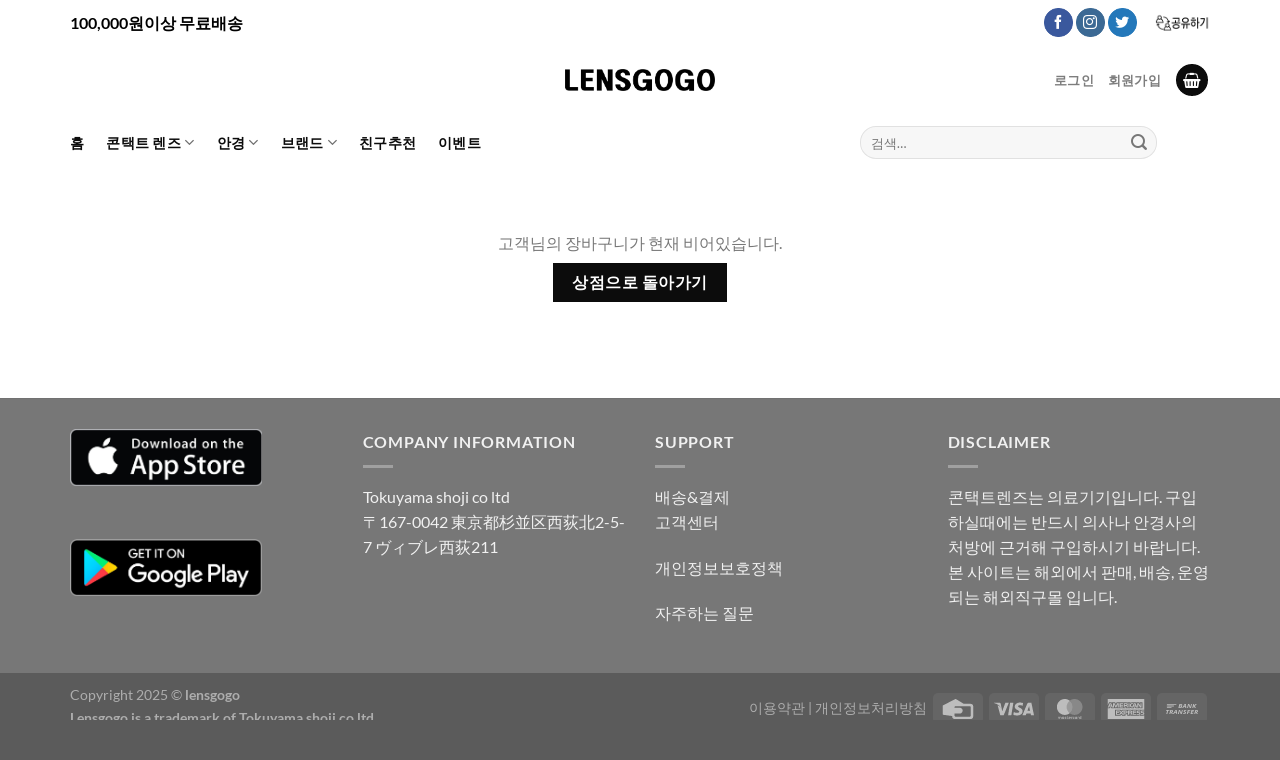

--- FILE ---
content_type: text/html; charset=UTF-8
request_url: https://lensgogo.biz/cart/
body_size: 29466
content:
<!DOCTYPE html>
<!--[if IE 9 ]> <html lang="ko-KR" class="ie9 loading-site no-js"> <![endif]-->
<!--[if IE 8 ]> <html lang="ko-KR" class="ie8 loading-site no-js"> <![endif]-->
<!--[if (gte IE 9)|!(IE)]><!--><html lang="ko-KR" class="loading-site no-js"> <!--<![endif]-->
<head>
	<meta charset="UTF-8" />
	<meta name="viewport" content="width=device-width, initial-scale=1.0, maximum-scale=1.0, user-scalable=no, viewport-fit=cover" />
	
	<link rel="profile" href="https://gmpg.org/xfn/11" />
	<link rel="pingback" href="https://lensgogo.biz/xmlrpc.php" />

	






<script>(function(html){html.className = html.className.replace(/\bno-js\b/,'js')})(document.documentElement);</script>
<title>Cart &#8211; 렌즈직구-렌즈고고</title>
                <style>
                    tr.coupon-msms_discount {
                        display: table-row !important;
                    }
                </style>
				<meta name='robots' content='max-image-preview:large, noindex, follow' />
	<style>img:is([sizes="auto" i], [sizes^="auto," i]) { contain-intrinsic-size: 3000px 1500px }</style>
	<meta name="viewport" content="width=device-width, initial-scale=1" /><link rel='dns-prefetch' href='//lensgogo.biz' />
<link rel='prefetch' href='https://lensgogo.biz/wp-content/themes/flatsome/assets/js/flatsome.js?ver=e1ad26bd5672989785e1' />
<link rel='prefetch' href='https://lensgogo.biz/wp-content/themes/flatsome/assets/js/chunk.slider.js?ver=3.19.11' />
<link rel='prefetch' href='https://lensgogo.biz/wp-content/themes/flatsome/assets/js/chunk.popups.js?ver=3.19.11' />
<link rel='prefetch' href='https://lensgogo.biz/wp-content/themes/flatsome/assets/js/chunk.tooltips.js?ver=3.19.11' />
<link rel='prefetch' href='https://lensgogo.biz/wp-content/themes/flatsome/assets/js/woocommerce.js?ver=dd6035ce106022a74757' />
<script type="text/javascript">
/* <![CDATA[ */
window._wpemojiSettings = {"baseUrl":"https:\/\/s.w.org\/images\/core\/emoji\/15.0.3\/72x72\/","ext":".png","svgUrl":"https:\/\/s.w.org\/images\/core\/emoji\/15.0.3\/svg\/","svgExt":".svg","source":{"concatemoji":"https:\/\/lensgogo.biz\/wp-includes\/js\/wp-emoji-release.min.js?ver=6.7.4"}};
/*! This file is auto-generated */
!function(i,n){var o,s,e;function c(e){try{var t={supportTests:e,timestamp:(new Date).valueOf()};sessionStorage.setItem(o,JSON.stringify(t))}catch(e){}}function p(e,t,n){e.clearRect(0,0,e.canvas.width,e.canvas.height),e.fillText(t,0,0);var t=new Uint32Array(e.getImageData(0,0,e.canvas.width,e.canvas.height).data),r=(e.clearRect(0,0,e.canvas.width,e.canvas.height),e.fillText(n,0,0),new Uint32Array(e.getImageData(0,0,e.canvas.width,e.canvas.height).data));return t.every(function(e,t){return e===r[t]})}function u(e,t,n){switch(t){case"flag":return n(e,"\ud83c\udff3\ufe0f\u200d\u26a7\ufe0f","\ud83c\udff3\ufe0f\u200b\u26a7\ufe0f")?!1:!n(e,"\ud83c\uddfa\ud83c\uddf3","\ud83c\uddfa\u200b\ud83c\uddf3")&&!n(e,"\ud83c\udff4\udb40\udc67\udb40\udc62\udb40\udc65\udb40\udc6e\udb40\udc67\udb40\udc7f","\ud83c\udff4\u200b\udb40\udc67\u200b\udb40\udc62\u200b\udb40\udc65\u200b\udb40\udc6e\u200b\udb40\udc67\u200b\udb40\udc7f");case"emoji":return!n(e,"\ud83d\udc26\u200d\u2b1b","\ud83d\udc26\u200b\u2b1b")}return!1}function f(e,t,n){var r="undefined"!=typeof WorkerGlobalScope&&self instanceof WorkerGlobalScope?new OffscreenCanvas(300,150):i.createElement("canvas"),a=r.getContext("2d",{willReadFrequently:!0}),o=(a.textBaseline="top",a.font="600 32px Arial",{});return e.forEach(function(e){o[e]=t(a,e,n)}),o}function t(e){var t=i.createElement("script");t.src=e,t.defer=!0,i.head.appendChild(t)}"undefined"!=typeof Promise&&(o="wpEmojiSettingsSupports",s=["flag","emoji"],n.supports={everything:!0,everythingExceptFlag:!0},e=new Promise(function(e){i.addEventListener("DOMContentLoaded",e,{once:!0})}),new Promise(function(t){var n=function(){try{var e=JSON.parse(sessionStorage.getItem(o));if("object"==typeof e&&"number"==typeof e.timestamp&&(new Date).valueOf()<e.timestamp+604800&&"object"==typeof e.supportTests)return e.supportTests}catch(e){}return null}();if(!n){if("undefined"!=typeof Worker&&"undefined"!=typeof OffscreenCanvas&&"undefined"!=typeof URL&&URL.createObjectURL&&"undefined"!=typeof Blob)try{var e="postMessage("+f.toString()+"("+[JSON.stringify(s),u.toString(),p.toString()].join(",")+"));",r=new Blob([e],{type:"text/javascript"}),a=new Worker(URL.createObjectURL(r),{name:"wpTestEmojiSupports"});return void(a.onmessage=function(e){c(n=e.data),a.terminate(),t(n)})}catch(e){}c(n=f(s,u,p))}t(n)}).then(function(e){for(var t in e)n.supports[t]=e[t],n.supports.everything=n.supports.everything&&n.supports[t],"flag"!==t&&(n.supports.everythingExceptFlag=n.supports.everythingExceptFlag&&n.supports[t]);n.supports.everythingExceptFlag=n.supports.everythingExceptFlag&&!n.supports.flag,n.DOMReady=!1,n.readyCallback=function(){n.DOMReady=!0}}).then(function(){return e}).then(function(){var e;n.supports.everything||(n.readyCallback(),(e=n.source||{}).concatemoji?t(e.concatemoji):e.wpemoji&&e.twemoji&&(t(e.twemoji),t(e.wpemoji)))}))}((window,document),window._wpemojiSettings);
/* ]]> */
</script>
<style id='wp-emoji-styles-inline-css' type='text/css'>

	img.wp-smiley, img.emoji {
		display: inline !important;
		border: none !important;
		box-shadow: none !important;
		height: 1em !important;
		width: 1em !important;
		margin: 0 0.07em !important;
		vertical-align: -0.1em !important;
		background: none !important;
		padding: 0 !important;
	}
</style>
<link rel='stylesheet' id='channel_io_dashicons-css' href='https://lensgogo.biz/wp-content/plugins/channel-io/css/channelicons.css?ver=6.7.4' type='text/css' media='all' />
<link rel='stylesheet' id='msma-myaccount-css' href='https://lensgogo.biz/wp-content/plugins/mshop-my-account/assets/css/myaccount.css?ver=6.7.4' type='text/css' media='all' />
<link rel='stylesheet' id='ph_estimated_delivery_style-css' href='https://lensgogo.biz/wp-content/plugins/wf-estimated-delivery-for-woocommerce/assests/css/ph_est_delivery_style.css?ver=6.7.4' type='text/css' media='all' />
<link rel='stylesheet' id='select2-css' href='https://lensgogo.biz/wp-content/plugins/woocommerce/assets/css/select2.css?ver=9.7.1' type='text/css' media='all' />
<style id='woocommerce-inline-inline-css' type='text/css'>
.woocommerce form .form-row .required { visibility: visible; }
</style>
<link rel='stylesheet' id='it-gift-owl-carousel-style-css' href='https://lensgogo.biz/wp-content/plugins/ithemeland-free-gifts-for-woocommerce/frontend/assets/css/owl-carousel/owl.carousel.min.css?ver=6.7.4' type='text/css' media='all' />
<link rel='stylesheet' id='it-gift-dropdown-css-css' href='https://lensgogo.biz/wp-content/plugins/ithemeland-free-gifts-for-woocommerce/frontend/assets/css/dropdown/dropdown.css?ver=6.7.4' type='text/css' media='all' />
<link rel='stylesheet' id='it-gift-style-css' href='https://lensgogo.biz/wp-content/plugins/ithemeland-free-gifts-for-woocommerce/frontend/assets/css/style/style.css?ver=1.0.2' type='text/css' media='all' />
<link rel='stylesheet' id='it-gift-popup-css' href='https://lensgogo.biz/wp-content/plugins/ithemeland-free-gifts-for-woocommerce/frontend/assets/css/popup/popup.css?ver=1.0.2' type='text/css' media='all' />
<link rel='stylesheet' id='metorik-css-css' href='https://lensgogo.biz/wp-content/plugins/metorik-helper/assets/css/metorik.css?ver=2.0.10' type='text/css' media='all' />
<link rel='stylesheet' id='brands-styles-css' href='https://lensgogo.biz/wp-content/plugins/woocommerce/assets/css/brands.css?ver=9.7.1' type='text/css' media='all' />
<link rel='stylesheet' id='flatsome-main-css' href='https://lensgogo.biz/wp-content/themes/flatsome/assets/css/flatsome.css?ver=3.19.11' type='text/css' media='all' />
<style id='flatsome-main-inline-css' type='text/css'>
@font-face {
				font-family: "fl-icons";
				font-display: block;
				src: url(https://lensgogo.biz/wp-content/themes/flatsome/assets/css/icons/fl-icons.eot?v=3.19.11);
				src:
					url(https://lensgogo.biz/wp-content/themes/flatsome/assets/css/icons/fl-icons.eot#iefix?v=3.19.11) format("embedded-opentype"),
					url(https://lensgogo.biz/wp-content/themes/flatsome/assets/css/icons/fl-icons.woff2?v=3.19.11) format("woff2"),
					url(https://lensgogo.biz/wp-content/themes/flatsome/assets/css/icons/fl-icons.ttf?v=3.19.11) format("truetype"),
					url(https://lensgogo.biz/wp-content/themes/flatsome/assets/css/icons/fl-icons.woff?v=3.19.11) format("woff"),
					url(https://lensgogo.biz/wp-content/themes/flatsome/assets/css/icons/fl-icons.svg?v=3.19.11#fl-icons) format("svg");
			}
</style>
<link rel='stylesheet' id='flatsome-shop-css' href='https://lensgogo.biz/wp-content/themes/flatsome/assets/css/flatsome-shop.css?ver=3.19.11' type='text/css' media='all' />
<link rel='stylesheet' id='flatsome-style-css' href='https://lensgogo.biz/wp-content/themes/flatsome-child/style.css?ver=3.0' type='text/css' media='all' />
<script type="text/javascript" src="https://lensgogo.biz/wp-includes/js/jquery/jquery.min.js?ver=3.7.1" id="jquery-core-js"></script>
<script type="text/javascript" src="https://lensgogo.biz/wp-includes/js/jquery/jquery-migrate.min.js?ver=3.4.1" id="jquery-migrate-js"></script>
<script type="text/javascript" src="https://lensgogo.biz/wp-content/plugins/mshop-my-account/assets/js/jquery.blockUI.js?ver=1.4.3" id="jquery-blockui-js" data-wp-strategy="defer"></script>
<script type="text/javascript" id="wc-add-to-cart-js-extra">
/* <![CDATA[ */
var wc_add_to_cart_params = {"ajax_url":"\/wp-admin\/admin-ajax.php","wc_ajax_url":"\/?wc-ajax=%%endpoint%%","i18n_view_cart":"\uc7a5\ubc14\uad6c\ub2c8 \ubcf4\uae30","cart_url":"https:\/\/lensgogo.biz\/cart\/","is_cart":"1","cart_redirect_after_add":"no"};
/* ]]> */
</script>
<script type="text/javascript" src="https://lensgogo.biz/wp-content/plugins/woocommerce/assets/js/frontend/add-to-cart.min.js?ver=9.7.1" id="wc-add-to-cart-js" defer="defer" data-wp-strategy="defer"></script>
<script type="text/javascript" src="https://lensgogo.biz/wp-content/plugins/woocommerce/assets/js/js-cookie/js.cookie.min.js?ver=2.1.4-wc.9.7.1" id="js-cookie-js" data-wp-strategy="defer"></script>
<script type="text/javascript" id="woocommerce-js-extra">
/* <![CDATA[ */
var woocommerce_params = {"ajax_url":"\/wp-admin\/admin-ajax.php","wc_ajax_url":"\/?wc-ajax=%%endpoint%%","i18n_password_show":"\ube44\ubc00\ubc88\ud638 \ud45c\uc2dc","i18n_password_hide":"\ube44\ubc00\ubc88\ud638 \uc228\uae30\uae30"};
/* ]]> */
</script>
<script type="text/javascript" src="https://lensgogo.biz/wp-content/plugins/woocommerce/assets/js/frontend/woocommerce.min.js?ver=9.7.1" id="woocommerce-js" data-wp-strategy="defer"></script>
<script type="text/javascript" id="wc-country-select-js-extra">
/* <![CDATA[ */
var wc_country_select_params = {"countries":"{\"KR\":[]}","i18n_select_state_text":"\uc635\uc158\uc744 \uc120\ud0dd\ud558\uc138\uc694\u2026","i18n_no_matches":"\uc77c\uce58\ud558\ub294 \uac83\uc744 \ucc3e\uc744 \uc218 \uc5c6\uc2b5\ub2c8\ub2e4","i18n_ajax_error":"\ub85c\ub529\uc774 \uc2e4\ud328\ud588\uc2b5\ub2c8\ub2e4","i18n_input_too_short_1":"\ud558\ub098 \uc774\uc0c1\uc758 \uae00\uc790\ub97c \uc785\ub825\ud558\uc138\uc694","i18n_input_too_short_n":" %qty%\uac1c \uc774\uc0c1\uc758 \uae00\uc790\ub97c \uc785\ub825\ud558\uc138\uc694","i18n_input_too_long_1":"1 \uae00\uc790\ub97c \uc0ad\uc81c\ud558\uc138\uc694","i18n_input_too_long_n":" %qty% \uae00\uc790\ub97c \uc0ad\uc81c\ud558\uc138\uc694","i18n_selection_too_long_1":"1 \uc544\uc774\ud15c\ub9cc \uc120\ud0dd\ud560 \uc218 \uc788\uc2b5\ub2c8\ub2e4","i18n_selection_too_long_n":"%qty%\uac1c\uc758 \ud56d\ubaa9\ub9cc \uc120\ud0dd\ud560 \uc218 \uc788\uc2b5\ub2c8\ub2e4","i18n_load_more":"\ub354 \ub9ce\uc740 \uacb0\uacfc \ub85c\ub529\u2026","i18n_searching":"\uac80\uc0c9\uc911\u2026"};
/* ]]> */
</script>
<script type="text/javascript" src="https://lensgogo.biz/wp-content/plugins/woocommerce/assets/js/frontend/country-select.min.js?ver=9.7.1" id="wc-country-select-js" defer="defer" data-wp-strategy="defer"></script>
<script type="text/javascript" id="wc-address-i18n-js-extra">
/* <![CDATA[ */
var wc_address_i18n_params = {"locale":"{\"KR\":{\"state\":{\"required\":false,\"hidden\":true}},\"default\":{\"first_name\":{\"label\":\"\\uc774\\ub984\",\"required\":true,\"class\":[\"form-row-first\"],\"autocomplete\":\"given-name\",\"priority\":10},\"last_name\":{\"label\":\"\\uc131\",\"required\":true,\"class\":[\"form-row-last\"],\"autocomplete\":\"family-name\",\"priority\":20},\"company\":{\"label\":\"\\ud68c\\uc0ac \\uba85\",\"class\":[\"form-row-wide\"],\"autocomplete\":\"organization\",\"priority\":30,\"required\":false},\"country\":{\"type\":\"country\",\"label\":\"\\uad6d\\uac00 \\\/ \\uc9c0\\uc5ed\",\"required\":true,\"class\":[\"form-row-wide\",\"address-field\",\"update_totals_on_change\"],\"autocomplete\":\"country\",\"priority\":40},\"address_1\":{\"label\":\"\\ub3c4\\ub85c\\uba85 \\uc8fc\\uc18c\",\"placeholder\":\"\\ub3c4\\ub85c\\uba85 \\ubc0f \\ubc88\\uc9c0\",\"required\":true,\"class\":[\"address-field\",\"form-row-first\"],\"autocomplete\":\"address-line1\",\"priority\":50},\"address_2\":{\"label\":\"\\uc544\\ud30c\\ud2b8, \\uc0c1\\ud488\\uad70, \\uac1c\\uc218 \\ub4f1\",\"label_class\":[],\"placeholder\":\"\\uc544\\ud30c\\ud2b8, \\uc0c1\\ud488\\uad70, \\uac1c\\uc218 \\ub4f1 (\\uc120\\ud0dd\\uc0ac\\ud56d)\",\"class\":[\"address-field\",\"form-row-last\"],\"autocomplete\":\"address-line2\",\"priority\":60,\"required\":false},\"city\":{\"label\":\"\\uc2dc\\\/\\ub3c4\",\"required\":true,\"class\":[\"form-row-wide\",\"address-field\"],\"autocomplete\":\"address-level2\",\"priority\":70},\"state\":{\"type\":\"state\",\"label\":\"\\uc8fc\\\/\\uad70\",\"required\":true,\"class\":[\"form-row-wide\",\"address-field\"],\"validate\":[\"state\"],\"autocomplete\":\"address-level1\",\"priority\":80},\"postcode\":{\"label\":\"\\uc6b0\\ud3b8 \\ubc88\\ud638\",\"required\":true,\"class\":[\"form-row-wide\",\"address-field\"],\"validate\":[\"postcode\"],\"autocomplete\":\"postal-code\",\"priority\":90}}}","locale_fields":"{\"address_1\":\"#billing_address_1_field, #shipping_address_1_field\",\"address_2\":\"#billing_address_2_field, #shipping_address_2_field\",\"state\":\"#billing_state_field, #shipping_state_field, #calc_shipping_state_field\",\"postcode\":\"#billing_postcode_field, #shipping_postcode_field, #calc_shipping_postcode_field\",\"city\":\"#billing_city_field, #shipping_city_field, #calc_shipping_city_field\"}","i18n_required_text":"\ud544\uc218","i18n_optional_text":"\uc120\ud0dd \uc0ac\ud56d"};
/* ]]> */
</script>
<script type="text/javascript" src="https://lensgogo.biz/wp-content/plugins/woocommerce/assets/js/frontend/address-i18n.min.js?ver=9.7.1" id="wc-address-i18n-js" defer="defer" data-wp-strategy="defer"></script>
<script type="text/javascript" id="wc-cart-js-extra">
/* <![CDATA[ */
var wc_cart_params = {"ajax_url":"\/wp-admin\/admin-ajax.php","wc_ajax_url":"\/?wc-ajax=%%endpoint%%","update_shipping_method_nonce":"c564fa29f9","apply_coupon_nonce":"9888ce9bd2","remove_coupon_nonce":"7c34cd6368"};
/* ]]> */
</script>
<script type="text/javascript" src="https://lensgogo.biz/wp-content/plugins/woocommerce/assets/js/frontend/cart.min.js?ver=9.7.1" id="wc-cart-js" defer="defer" data-wp-strategy="defer"></script>
<script type="text/javascript" src="https://lensgogo.biz/wp-content/plugins/woocommerce/assets/js/selectWoo/selectWoo.full.min.js?ver=1.0.9-wc.9.7.1" id="selectWoo-js" defer="defer" data-wp-strategy="defer"></script>
<script type="text/javascript" src="https://lensgogo.biz/wp-content/plugins/ithemeland-free-gifts-for-woocommerce/frontend/assets/js/owl-carousel/owl.carousel.min.js?ver=6.7.4" id="owl-carousel-js"></script>
<script type="text/javascript" id="it-owl-carousel-js-extra">
/* <![CDATA[ */
var it_gift_carousel_ajax = {"loop":"false","rtl":"false","dots":"false","nav":"false","speed":"5000","mobile":"1","tablet":"3","desktop":"5"};
/* ]]> */
</script>
<script type="text/javascript" src="https://lensgogo.biz/wp-content/plugins/ithemeland-free-gifts-for-woocommerce/frontend/assets/js/owl-carousel/owl-carousel-enhanced.js?ver=6.7.4" id="it-owl-carousel-js"></script>
<script type="text/javascript" src="https://lensgogo.biz/wp-content/plugins/ithemeland-free-gifts-for-woocommerce/frontend/assets/js/dropdown/dropdown.js?ver=6.7.4" id="it-gift-dropdown-js-js"></script>
<script type="text/javascript" id="pw-gift-add-jquery-adv-js-extra">
/* <![CDATA[ */
var pw_wc_gift_adv_ajax = {"ajaxurl":"https:\/\/lensgogo.biz\/wp-admin\/admin-ajax.php","add_to_cart_link":"https:\/\/lensgogo.biz\/cart\/?pw_add_gift=%s&qty=%q","security":"d63c4d466f","action_show_variation":"handel_pw_gift_show_variation","action_display_gifts_in_popup":"handel_display_gifts_in_popup","action_gift_show_popup_checkout":"handel_pw_gift_show_popup_checkout","show_quantity":"false","cart_page_id":"https:\/\/lensgogo.biz\/cart","language_info":"Showing page _PAGE_ of _PAGES_","language_search":"search","language_first":"first","language_previous":"previous","language_next":"next","language_last":"last","language_select_gift":"Select Gift","language_select_your_gift":"Select Gift","checkout_auto_load":"false"};
/* ]]> */
</script>
<script type="text/javascript" src="https://lensgogo.biz/wp-content/plugins/ithemeland-free-gifts-for-woocommerce/frontend/assets/js/custom-jquery-gift.js?ver=1.0.3" id="pw-gift-add-jquery-adv-js"></script>
<script type="text/javascript" src="https://lensgogo.biz/wp-content/plugins/ithemeland-free-gifts-for-woocommerce/frontend/assets/js/scrollbar/jquery.scrollbar.min.js?ver=6.7.4" id="pw-gift-scrollbar-js-js"></script>
<link rel="https://api.w.org/" href="https://lensgogo.biz/wp-json/" /><link rel="alternate" title="JSON" type="application/json" href="https://lensgogo.biz/wp-json/wp/v2/pages/6" /><link rel="canonical" href="https://lensgogo.biz/cart/" />
<link rel="alternate" title="oEmbed (JSON)" type="application/json+oembed" href="https://lensgogo.biz/wp-json/oembed/1.0/embed?url=https%3A%2F%2Flensgogo.biz%2Fcart%2F" />
<link rel="alternate" title="oEmbed (XML)" type="text/xml+oembed" href="https://lensgogo.biz/wp-json/oembed/1.0/embed?url=https%3A%2F%2Flensgogo.biz%2Fcart%2F&#038;format=xml" />
<link rel="alternate" href="https://www.lensgogo.com/cart/" hreflang="x-default" />
<!-- This website runs the Product Feed PRO for WooCommerce by AdTribes.io plugin - version 13.4.2 -->
<script type="application/ld+json">
{
 "@context": "http://schema.org",
 "@type": "Person",
 "name": "렌즈고고",
 "url": "https://www.lensgogo.com",
 "sameAs": [
   "https://play.google.com/store/apps/details?id=com.coffye.lensgogo",
   "https://apps.apple.com/app/id1517793787",
   "https://www.facebook.com/lensgogo",
   "https://www.instagram.com/lensgogo/",
   "https://twitter.com/lensgogo"
 ]
}
</script>	<noscript><style>.woocommerce-product-gallery{ opacity: 1 !important; }</style></noscript>
	            <script type="text/javascript">
				
                var pafw_ajaxurl = 'https://lensgogo.biz/wp-admin/admin-ajax.php';
            </script>
			<style class='wp-fonts-local' type='text/css'>
@font-face{font-family:Inter;font-style:normal;font-weight:300 900;font-display:fallback;src:url('https://lensgogo.biz/wp-content/plugins/woocommerce/assets/fonts/Inter-VariableFont_slnt,wght.woff2') format('woff2');font-stretch:normal;}
@font-face{font-family:Cardo;font-style:normal;font-weight:400;font-display:fallback;src:url('https://lensgogo.biz/wp-content/plugins/woocommerce/assets/fonts/cardo_normal_400.woff2') format('woff2');}
</style>
<link rel="icon" href="https://lensgogo.biz/wp-content/uploads/2019/08/favicon02-100x100.ico" sizes="32x32" />
<link rel="icon" href="https://lensgogo.biz/wp-content/uploads/2019/08/favicon02.ico" sizes="192x192" />
<link rel="apple-touch-icon" href="https://lensgogo.biz/wp-content/uploads/2019/08/favicon02.ico" />
<meta name="msapplication-TileImage" content="https://lensgogo.biz/wp-content/uploads/2019/08/favicon02.ico" />
<style id="custom-css" type="text/css">:root {--primary-color: #0c0c0c;--fs-color-primary: #0c0c0c;--fs-color-secondary: #0c0c0c;--fs-color-success: #0c0c0c;--fs-color-alert: #f71616;--fs-experimental-link-color: #1870bd;--fs-experimental-link-color-hover: #111111;}.tooltipster-base {--tooltip-color: #fff;--tooltip-bg-color: #000;}.off-canvas-right .mfp-content, .off-canvas-left .mfp-content {--drawer-width: 300px;}.off-canvas .mfp-content.off-canvas-cart {--drawer-width: 360px;}.container-width, .full-width .ubermenu-nav, .container, .row{max-width: 1170px}.row.row-collapse{max-width: 1140px}.row.row-small{max-width: 1162.5px}.row.row-large{max-width: 1200px}.header-main{height: 70px}#logo img{max-height: 70px}#logo{width:150px;}.header-bottom{min-height: 55px}.header-top{min-height: 45px}.transparent .header-main{height: 265px}.transparent #logo img{max-height: 265px}.has-transparent + .page-title:first-of-type,.has-transparent + #main > .page-title,.has-transparent + #main > div > .page-title,.has-transparent + #main .page-header-wrapper:first-of-type .page-title{padding-top: 345px;}.header.show-on-scroll,.stuck .header-main{height:70px!important}.stuck #logo img{max-height: 70px!important}.search-form{ width: 48%;}.header-bottom {background-color: #ffffff}.header-main .nav > li > a{line-height: 19px }.stuck .header-main .nav > li > a{line-height: 20px }.header-bottom-nav > li > a{line-height: 16px }@media (max-width: 549px) {.header-main{height: 64px}#logo img{max-height: 64px}}.header-top{background-color:#ffffff!important;}body{font-family: Lato, sans-serif;}body {font-weight: 400;font-style: normal;}.nav > li > a {font-family: Lato, sans-serif;}.mobile-sidebar-levels-2 .nav > li > ul > li > a {font-family: Lato, sans-serif;}.nav > li > a,.mobile-sidebar-levels-2 .nav > li > ul > li > a {font-weight: 700;font-style: normal;}h1,h2,h3,h4,h5,h6,.heading-font, .off-canvas-center .nav-sidebar.nav-vertical > li > a{font-family: Lato, sans-serif;}h1,h2,h3,h4,h5,h6,.heading-font,.banner h1,.banner h2 {font-weight: 700;font-style: normal;}.alt-font{font-family: "Dancing Script", sans-serif;}.alt-font {font-weight: 400!important;font-style: normal!important;}.header:not(.transparent) .header-bottom-nav.nav > li > a{color: #0c0c0c;}.current .breadcrumb-step, [data-icon-label]:after, .button#place_order,.button.checkout,.checkout-button,.single_add_to_cart_button.button, .sticky-add-to-cart-select-options-button{background-color: #f91a1a!important }.has-equal-box-heights .box-image {padding-top: 50%;}@media screen and (min-width: 550px){.products .box-vertical .box-image{min-width: 280px!important;width: 280px!important;}}.footer-1{background-color: #3E7A01}button[name='update_cart'] { display: none; }.nav-vertical-fly-out > li + li {border-top-width: 1px; border-top-style: solid;}.label-new.menu-item > a:after{content:"New";}.label-hot.menu-item > a:after{content:"Hot";}.label-sale.menu-item > a:after{content:"Sale";}.label-popular.menu-item > a:after{content:"Popular";}</style>		<style type="text/css" id="wp-custom-css">
			.products .product .star-rating,
.woocommerce-product-rating .star-rating,
.products .product .star-rating span:nth-of-type(2),
.woocommerce-product-rating .star-rating span:nth-of-type(2) {
    overflow: visible;
}

.products .product .star-rating span:nth-of-type(2):before,
.woocommerce-product-rating .star-rating span:nth-of-type(2):before {
    display: none;
}

.products .product .star-rating span:nth-of-type(2) strong,
.woocommerce-product-rating .star-rating span:nth-of-type(2) strong {
    position: absolute;
    top: 0;
    left: 88px;
	  font-size: 14px;
}

/* site update */
.single-product .product-info .woocommerce-review-link {
    opacity: 1;
    position: static;
}

@media (max-width: 849px) {
#top-bar.nav-dark .nav>li>a {
    color: #1f1f1f;
}
}

p.box-excerpt.is-small {
    font-size: 0.8em;
    text-align: center;
}

/* Account Point Style */
.woocommerce-account .msps-myaccount table tr th,
.woocommerce-account .msps-myaccount table tr td {
    padding: 15px 12px;
}

.woocommerce-account .msps-myaccount .recommender-list tr th {
    border-bottom-width: 2px;
}

.woocommerce-account .msps-myaccount .msre-clipboard-btn {
    background-color: #f5f5f5;
    margin: 5px 0 5px 5px;
}

.woocommerce-account .msps-myaccount .msre_myaccount tr td.order-desc {
    text-align: left;
}

.woocommerce-account .msps-myaccount .msre_myaccount tr td.msre-title {
    width: 100px;
}

.woocommerce-account .msps-myaccount #mshop-setting-wrapper th {
    padding: 0;
}

h3.t-wrap {
    margin-top: 20px;
}

.msps_point_statistics .msps-info td > div {
    flex-wrap: wrap;
}

.msps_point_statistics .msps-info div div {
    display: flex;
    flex: 0 0 100%;
    text-align: left !important;
}

.msps_point_statistics .msps-info div p {
    display: inline-block;
    width: 100%;
		margin: 5px 0;
}

.msps_point_statistics .msps-info div p:first-child {
    width: 180px;
    min-width: 180px;
}

.msps_point_statistics .msps-info div a {
    padding: 8px 20px;
}

@media (max-width: 849px) {
.touch-scroll-table {
    box-shadow: none;
}
}

@media (min-width: 769px) {
.msps_point_statistics tr td:first-child, .responsive.msre_myaccount tr td:first-child {
    width: 180px;
}

.msps_point_statistics tr td:last-child, .responsive.msre_myaccount tr td:last-child {
    text-align: left;
}
}

@media (max-width: 768px) {
.msps_point_statistics .msps-info div p:last-child {
    text-align: right;
}
}

@media (max-width: 767px) {
.woocommerce-account .msps-myaccount .mshop-setting-section {
    overflow-x: scroll;
}

.woocommerce-account .msps-myaccount .mshop-setting-section table:not(#msps_log_filter) {
    min-width: 767px;
    overflow-x: scroll;
}

.woocommerce-account .msps-myaccount .mshop-setting-section table:not(#msps_log_filter) thead {
    display: table-header-group;
}

.woocommerce-account .msps-myaccount .mshop-setting-section table:not(#msps_log_filter) tbody {
    display: table-row-group !important;
}

.woocommerce-account .msps-myaccount .mshop-setting-section table:not(#msps_log_filter) tr {
    display: table-row !important;
}

.woocommerce-account .msps-myaccount .mshop-setting-section table:not(#msps_log_filter) tr > th,
.woocommerce-account .msps-myaccount .mshop-setting-section table:not(#msps_log_filter) tr > td {
    display: table-cell !important;
}
}

@media (max-width: 600px) {
.woocommerce-account .msps-myaccount .recommender-list thead {
    display: none;
}

.woocommerce-account .msps-myaccount .recommender-list tr {
    display: block;
    margin-bottom: 35px;
    border: 1px solid #ececec;
    border-bottom: none;
}

.woocommerce-account .msps-myaccount .recommender-list tr td {
    display: block;
    text-align: right;
}

.woocommerce-account .msps-myaccount .recommender-list tr td:before {
    content: attr(data-title) ": ";
    float: left;
}
}

@media (max-width: 425px) {
.msps-myaccount {
    min-width: auto;
}
}

/* Lens Selector */
div.lens-selector .ui.grid .more-info-mobile {
    z-index: 31;
}

/* CodeM Members */
.memberswrap {
    padding: 0 15px;
}

.mfs_form form.ui.form .field input {
    margin-right: 0;
}

.ui.steps.mfs_wrapper.step_big-number {
    margin-top: 45px;
}		</style>
		<style id="kirki-inline-styles">/* latin-ext */
@font-face {
  font-family: 'Lato';
  font-style: normal;
  font-weight: 400;
  font-display: swap;
  src: url(https://lensgogo.biz/wp-content/fonts/lato/S6uyw4BMUTPHjxAwXjeu.woff2) format('woff2');
  unicode-range: U+0100-02BA, U+02BD-02C5, U+02C7-02CC, U+02CE-02D7, U+02DD-02FF, U+0304, U+0308, U+0329, U+1D00-1DBF, U+1E00-1E9F, U+1EF2-1EFF, U+2020, U+20A0-20AB, U+20AD-20C0, U+2113, U+2C60-2C7F, U+A720-A7FF;
}
/* latin */
@font-face {
  font-family: 'Lato';
  font-style: normal;
  font-weight: 400;
  font-display: swap;
  src: url(https://lensgogo.biz/wp-content/fonts/lato/S6uyw4BMUTPHjx4wXg.woff2) format('woff2');
  unicode-range: U+0000-00FF, U+0131, U+0152-0153, U+02BB-02BC, U+02C6, U+02DA, U+02DC, U+0304, U+0308, U+0329, U+2000-206F, U+20AC, U+2122, U+2191, U+2193, U+2212, U+2215, U+FEFF, U+FFFD;
}
/* latin-ext */
@font-face {
  font-family: 'Lato';
  font-style: normal;
  font-weight: 700;
  font-display: swap;
  src: url(https://lensgogo.biz/wp-content/fonts/lato/S6u9w4BMUTPHh6UVSwaPGR_p.woff2) format('woff2');
  unicode-range: U+0100-02BA, U+02BD-02C5, U+02C7-02CC, U+02CE-02D7, U+02DD-02FF, U+0304, U+0308, U+0329, U+1D00-1DBF, U+1E00-1E9F, U+1EF2-1EFF, U+2020, U+20A0-20AB, U+20AD-20C0, U+2113, U+2C60-2C7F, U+A720-A7FF;
}
/* latin */
@font-face {
  font-family: 'Lato';
  font-style: normal;
  font-weight: 700;
  font-display: swap;
  src: url(https://lensgogo.biz/wp-content/fonts/lato/S6u9w4BMUTPHh6UVSwiPGQ.woff2) format('woff2');
  unicode-range: U+0000-00FF, U+0131, U+0152-0153, U+02BB-02BC, U+02C6, U+02DA, U+02DC, U+0304, U+0308, U+0329, U+2000-206F, U+20AC, U+2122, U+2191, U+2193, U+2212, U+2215, U+FEFF, U+FFFD;
}/* vietnamese */
@font-face {
  font-family: 'Dancing Script';
  font-style: normal;
  font-weight: 400;
  font-display: swap;
  src: url(https://lensgogo.biz/wp-content/fonts/dancing-script/If2cXTr6YS-zF4S-kcSWSVi_sxjsohD9F50Ruu7BMSo3Rep8ltA.woff2) format('woff2');
  unicode-range: U+0102-0103, U+0110-0111, U+0128-0129, U+0168-0169, U+01A0-01A1, U+01AF-01B0, U+0300-0301, U+0303-0304, U+0308-0309, U+0323, U+0329, U+1EA0-1EF9, U+20AB;
}
/* latin-ext */
@font-face {
  font-family: 'Dancing Script';
  font-style: normal;
  font-weight: 400;
  font-display: swap;
  src: url(https://lensgogo.biz/wp-content/fonts/dancing-script/If2cXTr6YS-zF4S-kcSWSVi_sxjsohD9F50Ruu7BMSo3ROp8ltA.woff2) format('woff2');
  unicode-range: U+0100-02BA, U+02BD-02C5, U+02C7-02CC, U+02CE-02D7, U+02DD-02FF, U+0304, U+0308, U+0329, U+1D00-1DBF, U+1E00-1E9F, U+1EF2-1EFF, U+2020, U+20A0-20AB, U+20AD-20C0, U+2113, U+2C60-2C7F, U+A720-A7FF;
}
/* latin */
@font-face {
  font-family: 'Dancing Script';
  font-style: normal;
  font-weight: 400;
  font-display: swap;
  src: url(https://lensgogo.biz/wp-content/fonts/dancing-script/If2cXTr6YS-zF4S-kcSWSVi_sxjsohD9F50Ruu7BMSo3Sup8.woff2) format('woff2');
  unicode-range: U+0000-00FF, U+0131, U+0152-0153, U+02BB-02BC, U+02C6, U+02DA, U+02DC, U+0304, U+0308, U+0329, U+2000-206F, U+20AC, U+2122, U+2191, U+2193, U+2212, U+2215, U+FEFF, U+FFFD;
}</style>

<!-- 바이앱스 웹에서 앱실행 Deeplink -->
<script type="text/javascript">
document.addEventListener("DOMContentLoaded", function(){
	const isNotInstalled = !/Byapps/.test(navigator.userAgent);
	if (isNotInstalled) {
		BYAPPS_deeplink();
	}
         //BYAPPS_delCookie('deeplink');
});

function BYAPPS_deeplink() {
	console.log('BYAPPS_deeplink');
	const isNotInstalled = !/Byapps/.test(navigator.userAgent);

	//어느페이지에서 앱이 이동됐는지 체크하기위한 현재주소
	let currentUrl = '?openurl=';
	currentUrl += window.location.href;
	//앱아이디
	let scheme = 'lensgogo';
	//패키지명 직접입력
	let packageName = 'com.coffye.lensgogo';
	//유저에이전트
	let userAgent = navigator.userAgent;
	//안드로이드여부
	let isAndroid = userAgent.match(/Android/i) && packageName && scheme ? true : false;
	//아이폰여부
	let isIos = userAgent.match(/iPhone|iPad|iPod/i) ? true : false;
	//웹사이트 접속시 1회만 해당, 쿠키가 있는지 체크
	let wentApp = BYAPPS_getCookie('deeplink');
	console.log('wentApp = ' + wentApp);
	// IOS 딥링크 사용여부
	let useIos = true; // 사용:true, 미사용:false
	let browser = getBrowserInfo();

	//내역이 존재하면 return false;
	//테스트시 주석
	if (wentApp) {
		console.log('BYAPPS_deeplink wentApp');
		return false;
	}

	if (isAndroid) {
		// Android 앱으로 이동
		BYAPPS_setCookie('deeplink', true);
		console.log('BYAPPS_deeplink Cookie setting');
		let link = "byapps" + scheme;
		link += "://deeplink" + currentUrl;
		window.location.href = link;
	} else if (isIos) {
		// iOS 앱으로 이동
		if (useIos && browser != 'safari') {
			BYAPPS_setCookie('deeplink', true);
			console.log('BYAPPS_deeplink Cookie setting');
			let link = "byapps" + scheme;
			link += "://deeplink" + currentUrl;
			window.location.href = link;
		}
	}
}
function BYAPPS_setCookie(name, value) {
	let midnight = getMidnight();
    let expires = "; expires=" + midnight.toUTCString();
	document.cookie = name + "=" + encodeURIComponent(value) + expires + "; SameSite=None; Secure; path=/";
}
function BYAPPS_getCookie(name) {
	let value = document.cookie.match('(^|;) ?' + name + '=([^;]*)(;|$)');
	return value ? decodeURIComponent(value[2]) : '';
}
function getMidnight() {
    let now = new Date();
    let midnight = new Date(now);
    midnight.setHours(23, 59, 59, 0); // 23:59:59로 설정
    return midnight;
}

function BYAPPS_delCookie(name) {
	document.cookie = name + "=; expires=Thu, 01 Jan 1970 00:00:00 UTC; path=/;";
}

function getBrowserInfo() {
	var browser = "";
	var userAgentVal = navigator.userAgent;
	console.log(userAgentVal);
	if(userAgentVal.indexOf("Trident") > -1) {												// IE
		browser = "ie";
	} else if(userAgentVal.indexOf("Edge") > -1) {											// Edge
		browser = "edge";
	} else if(userAgentVal.indexOf("Whale") > -1) { 										// Naver Whale
		browser = "whale";
	} else if(userAgentVal.indexOf("Opera") > -1 || userAgentVal.indexOf("OPR") > -1) { 		// Opera
		browser = "opera";
	} else if(userAgentVal.indexOf("Firefox") > -1) { 										 // Firefox
		browser = "firefox";
	} else if(userAgentVal.indexOf("Safari") > -1 && userAgentVal.indexOf("Chrome") == -1 ) {	 // Safari
		browser = "safari";
	} else if(userAgentVal.indexOf("Chrome") > -1) {										 // Chrome
		browser = "chrome";
	}

	return browser;
}
</script>
<!-- 바이앱스 웹에서 앱실행 Deeplink 끝 -->

</head>

<body data-rsssl=1 class="page-template-default page page-id-6 theme-flatsome multiple-domain-lensgogo-biz woocommerce-cart woocommerce-page woocommerce-no-js full-width lightbox nav-dropdown-has-arrow nav-dropdown-has-shadow nav-dropdown-has-border mobile-submenu-slide mobile-submenu-slide-levels-2 page-template-blank page-template-blank-php">

<a class="skip-link screen-reader-text" href="#main">Skip to content</a>

<div id="wrapper">


<header id="header" class="header has-sticky sticky-jump">
   <div class="header-wrapper">
	<div id="top-bar" class="header-top nav-dark">
    <div class="flex-row container">
      <div class="flex-col hide-for-medium flex-left">
          <ul class="nav nav-left medium-nav-center nav-small  nav-divided">
              <li class="html custom html_topbar_left"><font size="3"><strong><span style="color: #000000;">100,000원이상 무료배송</span></strong></font></li>          </ul>
      </div>

      <div class="flex-col hide-for-medium flex-center">
          <ul class="nav nav-center nav-small  nav-divided">
                        </ul>
      </div>

      <div class="flex-col hide-for-medium flex-right">
         <ul class="nav top-bar-nav nav-right nav-small  nav-divided">
              <li class="html header-social-icons ml-0">
	<div class="social-icons follow-icons" ><a href="https://www.facebook.com/lensgogo/" target="_blank" data-label="Facebook" class="icon primary button circle facebook tooltip" title="Follow on Facebook" aria-label="Follow on Facebook" rel="noopener nofollow" ><i class="icon-facebook" ></i></a><a href="https://www.instagram.com/lensgogo/" target="_blank" data-label="Instagram" class="icon primary button circle instagram tooltip" title="Follow on Instagram" aria-label="Follow on Instagram" rel="noopener nofollow" ><i class="icon-instagram" ></i></a><a href="https://twitter.com/lensgogo" data-label="Twitter" target="_blank" class="icon primary button circle twitter tooltip" title="Follow on Twitter" aria-label="Follow on Twitter" rel="noopener nofollow" ><i class="icon-twitter" ></i></a></div></li>
<li class="html custom html_top_right_text"><script>
    jQuery(document).ready(function ($) {
        var clipboard = null;

        $('.msre_share_link').tooltipster({
            contentCloning: true,
            contentAsHTML: true,
            interactive: true,
            trigger: 'click',
            side: 'bottom',
            theme: 'tooltipster-light',
            functionReady: function () {
                if (clipboard === null) {
                    clipboard = new ClipboardJS('.tooltipster-base .msre-share-btn');
                }
                $('.msre_close').on('click', function () {
                    $('.msre_share_link').tooltipster('close');
                });
            }
        })
    })
</script>
<style>
    span.msre_share_link {
        cursor: pointer;
    }

    .msre_share_content {
        display: none;
    }

    .tooltipster-base .recommender-guide {
        font-size: 13px;
    }

    .tooltipster-sidetip.tooltipster-light .tooltipster-box {
        background: white !important;
    }

    .tooltipster-sidetip.tooltipster-light .tooltipster-content {
        padding: 0;
    }

    #msre_share_content p {
        margin-bottom: 6px;
        word-break: keep-all;
    }

    .logged-in #msre_share_content p {
        margin-bottom: 2px;
    }

    #msre_share_content .button {
        margin: 0;
        padding: 0 26px;
    }

    .msre_share_content_bottom #msre_share_link_url {
        background: white;
        line-height: 26px;
        display: inline-block;
        border: 1px solid #666;
        padding: 3px 5px;
        margin-right: 8px;
        font-weight: 400;
        float: left;
    }

    .msre_share_content_top {
        position: relative;
        padding: 18px 44px 12px 14px;
    }

    .msre_share_content_top p span {
        margin: 0 4px;
    }

    .msre_share_content_bottom {
        background: #f7f7f7;
        padding: 12px 14px 18px;
    }

    .msre_share_content_bottom .social_icon {
        display: inline-block;
        margin-left: 8px;
    }

    .msre_share_content_bottom .social_icon img {
        margin: 0 2px;
    }

    #msre_share_content button.msre_close {
        line-height: normal;
        min-height: auto;
        color: white;
        background: #959595;
        margin: 0;
        padding: 2px 5px;
        border-radius: 50%;
        position: absolute;
        top: 8px;
        right: 12px;
    }

    @media (max-width: 849px) {
        .mobile-sidebar .msre_share_link {
            background: url(/wp-content/uploads/2019/02/share_text-black.png) center center;
            background-repeat: no-repeat;
            background-size: cover;
        }

        .mobile-sidebar .msre_share_link img {
            opacity: 0;
        }
    }

    @media (max-width: 480px) {
        .logged-in #msre_share_content p {
            display: inline;
        }

        .logged-in #msre_share_content a {
            display: inline-block;
        }

        .msre_share_content_bottom .social_icon {
            display: block;
            margin: 12px 0 0;
        }
    }
</style>
<span class="msre_share_link"
      data-tooltip-content="#msre_share_content"><img src="/wp-content/uploads/2019/02/share_text-black.png" width="55px"></span>
<div class="msre_share_content">
    <div id="msre_share_content" class="recommender-guide" style="">
                    <div class="msre_share_content_top">
                <button class="msre_close">X</button>
                <p>추천 프로그램을 통해 렌즈고고 친구추천 혜택을 지인들과 공유하세요.</p>
                <p><a target="_blank" class="button" href="/login">로그인</a> <span>OR</span>
                    <a style="color: #0086cf;" href="/refer/"
                       target="_blank">자세히 알아보기</a></p>
            </div>
            <div class="msre_share_content_bottom">
                <p class="msre_share_not_login">로그인 하지 않고 공유하기</p>
                <span id="msre_share_link_url">https://lensgogo.biz?ref=</span>
                <button class="msre-share-btn button"
                        data-clipboard-target=".tooltipster-base #msre_share_link_url">복사</button>
                </button>
                <div class="social_icon">
                                        <a href="#" onclick="javascript:window.open('https://www.facebook.com/sharer/sharer.php?u=https://lensgogo.biz', 'facebooksharedialog',
                        'menubar=no,toolbar=no,resizable=yes,scrollbars=yes,height=300,width=600');return false;" target="_blank"
                       alt="Share on Facebook"><img src="/wp-content/uploads/fb_icon.png" width="26px"></a>

                                        <a href="#" onclick="javascript:window.open('https://twitter.com/intent/tweet?text=https://lensgogo.biz','twittersharedialog',
                        'menubar=no,toolbar=no,resizable=yes,scrollbars=yes,height=300,width=600');return false;" target="_blank"
                       alt="Share on Twitter" ><img src="/wp-content/uploads/tw_icon.png" width="26px"></a>

                                        <a href="#" onclick="javascript:window.open('http://share.naver.com/web/shareView.nhn?url='+encodeURIComponent('https://lensgogo.biz')+
                        '&title='+encodeURIComponent(document.title),'naversharedialog',
                        'menubar=no,toolbar=no,resizable=yes,scrollbars=yes,height=600,width=600');return false;" target="_blank"
                       alt="Share on Naver" ><img src="/wp-content/uploads/naver_icon.png" width="26px"></a>
                </div>
            </div>
            </div>
</div>
</li>          </ul>
      </div>

            <div class="flex-col show-for-medium flex-grow">
          <ul class="nav nav-center nav-small mobile-nav  nav-divided">
              <li id="menu-item-248199" class="mshop_show_if_logout menu-item menu-item-type-post_type menu-item-object-page menu-item-248199 menu-item-design-default"><a href="https://lensgogo.biz/login/" class="nav-top-link">로그인</a></li>
<li id="menu-item-248198" class="mshop_show_if_logout menu-item menu-item-type-post_type menu-item-object-page menu-item-248198 menu-item-design-default"><a href="https://lensgogo.biz/register/" class="nav-top-link">회원가입</a></li>
          </ul>
      </div>
      
    </div>
</div>
<div id="masthead" class="header-main show-logo-center hide-for-sticky">
      <div class="header-inner flex-row container logo-center medium-logo-center" role="navigation">

          <!-- Logo -->
          <div id="logo" class="flex-col logo">
            
<!-- Header logo -->
<a href="https://lensgogo.biz/" title="렌즈직구-렌즈고고 - 렌즈직구-렌즈고고" rel="home">
		<img width="150" height="70" src="https://lensgogo.biz/wp-content/uploads/2022/11/eafad87d065fafefa28419c3812aabe000fb091031852ec6ee4b91fa9b660a83.png" class="header_logo header-logo" alt="렌즈직구-렌즈고고"/><img  width="150" height="70" src="https://lensgogo.biz/wp-content/uploads/2022/11/eafad87d065fafefa28419c3812aabe000fb091031852ec6ee4b91fa9b660a83.png" class="header-logo-dark" alt="렌즈직구-렌즈고고"/></a>
          </div>

          <!-- Mobile Left Elements -->
          <div class="flex-col show-for-medium flex-left">
            <ul class="mobile-nav nav nav-left ">
              <li class="nav-icon has-icon">
  		<a href="#" data-open="#main-menu" data-pos="left" data-bg="main-menu-overlay" data-color="" class="is-small" aria-label="Menu" aria-controls="main-menu" aria-expanded="false">

		  <i class="icon-menu" ></i>
		  		</a>
	</li>
            </ul>
          </div>

          <!-- Left Elements -->
          <div class="flex-col hide-for-medium flex-left
            ">
            <ul class="header-nav header-nav-main nav nav-left  nav-uppercase" >
                          </ul>
          </div>

          <!-- Right Elements -->
          <div class="flex-col hide-for-medium flex-right">
            <ul class="header-nav header-nav-main nav nav-right  nav-uppercase">
              <li class="mshop_show_if_logout menu-item menu-item-type-post_type menu-item-object-page menu-item-248199 menu-item-design-default"><a href="https://lensgogo.biz/login/" class="nav-top-link">로그인</a></li>
<li class="mshop_show_if_logout menu-item menu-item-type-post_type menu-item-object-page menu-item-248198 menu-item-design-default"><a href="https://lensgogo.biz/register/" class="nav-top-link">회원가입</a></li>
<li class="cart-item has-icon">
<div class="header-button">
<a href="https://lensgogo.biz/cart/" class="header-cart-link icon primary button circle is-small" title="장바구니" >


    <i class="icon-shopping-basket"
    data-icon-label="0">
  </i>
  </a>
</div>

</li>
            </ul>
          </div>

          <!-- Mobile Right Elements -->
          <div class="flex-col show-for-medium flex-right">
            <ul class="mobile-nav nav nav-right ">
              
<li class="account-item has-icon">
	<div class="header-button">	<a href="https://lensgogo.biz/my-account/" class="account-link-mobile icon primary button circle is-small" title="내 계정" aria-label="내 계정" >
		<i class="icon-user" ></i>	</a>
	</div></li>
<li class="cart-item has-icon">

<div class="header-button">
		<a href="https://lensgogo.biz/cart/" class="header-cart-link icon primary button circle is-small" title="장바구니" >

    <i class="icon-shopping-basket"
    data-icon-label="0">
  </i>
  </a>
</div>
</li>
            </ul>
          </div>

      </div>

      </div>
<div id="wide-nav" class="header-bottom wide-nav hide-for-sticky">
    <div class="flex-row container">

                        <div class="flex-col hide-for-medium flex-left">
                <ul class="nav header-nav header-bottom-nav nav-left  nav-size-medium nav-spacing-large nav-uppercase">
                    <li id="menu-item-563762" class="menu-item menu-item-type-post_type menu-item-object-page menu-item-home menu-item-563762 menu-item-design-default"><a href="https://lensgogo.biz/" class="nav-top-link">홈</a></li>
<li id="menu-item-447368" class="menu-item menu-item-type-post_type menu-item-object-page menu-item-has-children menu-item-447368 menu-item-design-default has-dropdown"><a href="https://lensgogo.biz/%eb%a0%8c%ec%a6%88%ec%a7%81%ea%b5%ac-%ec%9b%90%eb%8d%b0%ec%9d%b4-%ec%95%84%ed%81%90%eb%b8%8c-%eb%94%94%ed%8c%8c%ec%9d%b8-%ec%9d%bc%ed%9a%8c%ec%9a%a9%eb%a0%8c%ec%a6%88-%eb%a0%8c%ec%a6%88%ec%b6%94/" class="nav-top-link" aria-expanded="false" aria-haspopup="menu">콘택트 렌즈<i class="icon-angle-down" ></i></a>
<ul class="sub-menu nav-dropdown nav-dropdown-default">
	<li id="menu-item-80427" class="menu-item menu-item-type-post_type menu-item-object-page menu-item-has-children menu-item-80427 nav-dropdown-col"><a href="https://lensgogo.biz/%eb%82%98%eb%a7%8c%ec%9d%98-%ed%83%80%ec%9e%85/">나만의 타입</a>
	<ul class="sub-menu nav-column nav-dropdown-default">
		<li id="menu-item-12699" class="menu-item menu-item-type-taxonomy menu-item-object-product_cat menu-item-12699"><a href="https://lensgogo.biz/product-category/%ec%bd%98%ed%83%9d%ed%8a%b8%eb%a0%8c%ec%a6%88/my-type/onedaylens/"><img src="https://www.lensgogo.biz/wp-content/uploads/2021/06/원데이1.png" alt="" />원데이렌즈</a></li>
		<li id="menu-item-24156" class="menu-item menu-item-type-taxonomy menu-item-object-product_cat menu-item-24156"><a href="https://lensgogo.biz/product-category/%ec%bd%98%ed%83%9d%ed%8a%b8%eb%a0%8c%ec%a6%88/my-type/%ec%9d%bc%ed%9a%8c%ec%9a%a9%eb%a0%8c%ec%a6%88-daily-90%ea%b0%9c%eb%93%a4%ec%9d%b4/"><img src="https://www.lensgogo.biz/wp-content/uploads/2021/06/일회용1.png" alt="" />일회용렌즈(90개)</a></li>
		<li id="menu-item-12696" class="menu-item menu-item-type-taxonomy menu-item-object-product_cat menu-item-12696"><a href="https://lensgogo.biz/product-category/%ec%bd%98%ed%83%9d%ed%8a%b8%eb%a0%8c%ec%a6%88/my-type/2%ec%a3%bc%ec%9a%a9-%eb%a0%8c%ec%a6%88-weekly/"><img src="https://www.lensgogo.biz/wp-content/uploads/2021/06/2주1.png" alt="" />2주렌즈</a></li>
		<li id="menu-item-12700" class="menu-item menu-item-type-taxonomy menu-item-object-product_cat menu-item-12700"><a href="https://lensgogo.biz/product-category/%ec%bd%98%ed%83%9d%ed%8a%b8%eb%a0%8c%ec%a6%88/my-type/%ed%95%9c%eb%8b%ac%eb%a0%8c%ec%a6%88/"><img src="https://www.lensgogo.biz/wp-content/uploads/2021/06/한달1.png" alt="" />한달렌즈</a></li>
		<li id="menu-item-12697" class="menu-item menu-item-type-taxonomy menu-item-object-product_cat menu-item-12697"><a href="https://lensgogo.biz/product-category/%ec%bd%98%ed%83%9d%ed%8a%b8%eb%a0%8c%ec%a6%88/my-type/toric/"><img src="https://www.lensgogo.biz/wp-content/uploads/2021/06/난시1.png" alt="" />난시렌즈</a></li>
		<li id="menu-item-25351" class="menu-item menu-item-type-taxonomy menu-item-object-product_cat menu-item-25351"><a href="https://lensgogo.biz/product-category/%ec%bd%98%ed%83%9d%ed%8a%b8%eb%a0%8c%ec%a6%88/my-type/%eb%a9%80%ed%8b%b0%ed%8f%ac%ec%bb%ac/"><img src="https://www.lensgogo.biz/wp-content/uploads/2021/06/멀티1.png" alt="" />멀티포컬 렌즈</a></li>
	</ul>
</li>
	<li id="menu-item-81988" class="menu-item menu-item-type-post_type menu-item-object-page menu-item-has-children menu-item-81988 nav-dropdown-col"><a href="https://lensgogo.biz/color/">컬러렌즈</a>
	<ul class="sub-menu nav-column nav-dropdown-default">
		<li id="menu-item-235545" class="menu-item menu-item-type-taxonomy menu-item-object-product_cat menu-item-235545"><a href="https://lensgogo.biz/product-category/%ec%bd%98%ed%83%9d%ed%8a%b8%eb%a0%8c%ec%a6%88/my-type/color/%ec%9b%90%eb%8d%b0%ec%9d%b4-%ec%95%84%ed%81%90%eb%b8%8c-%eb%94%94%ed%8c%8c%ec%9d%b8/"><img src="https://www.lensgogo.biz/wp-content/uploads/2020/04/아큐브.png" alt="" />아큐브 컬러</a></li>
		<li id="menu-item-13977" class="menu-item menu-item-type-taxonomy menu-item-object-product_cat menu-item-13977"><a href="https://lensgogo.biz/product-category/%ec%bd%98%ed%83%9d%ed%8a%b8%eb%a0%8c%ec%a6%88/my-type/color/alconciba-vision-color/"><img src="https://www.lensgogo.biz/wp-content/uploads/2020/04/알콘.png" alt="" />알콘 컬러</a></li>
		<li id="menu-item-13978" class="menu-item menu-item-type-taxonomy menu-item-object-product_cat menu-item-13978"><a href="https://lensgogo.biz/product-category/%ec%bd%98%ed%83%9d%ed%8a%b8%eb%a0%8c%ec%a6%88/my-type/color/%eb%b0%94%ec%8a%88%eb%a1%ac-%eb%a0%88%ec%9d%b4%ec%85%80/"><img src="https://www.lensgogo.biz/wp-content/uploads/2020/04/바슈롬1.png" alt="" />바슈롬 컬러</a></li>
		<li id="menu-item-75444" class="menu-item menu-item-type-taxonomy menu-item-object-product_cat menu-item-75444"><a href="https://lensgogo.biz/product-category/%ec%bd%98%ed%83%9d%ed%8a%b8%eb%a0%8c%ec%a6%88/my-type/color/%ed%81%b4%eb%9d%bc%eb%a0%8c-%ec%bb%ac%eb%9f%ac/"><img src="https://www.lensgogo.biz/wp-content/uploads/2020/04/클라렌1.png" alt="" />클라렌 컬러</a></li>
		<li id="menu-item-25616" class="menu-item menu-item-type-taxonomy menu-item-object-product_cat menu-item-25616"><a href="https://lensgogo.biz/product-category/%ec%bd%98%ed%83%9d%ed%8a%b8%eb%a0%8c%ec%a6%88/my-type/color/%ed%94%84%eb%a0%88%ec%89%ac%ec%bd%98-%ec%bb%ac%eb%9f%ac/"><img src="https://www.lensgogo.biz/wp-content/uploads/2020/04/프레쉬콘1.png" alt="" />프레쉬콘 컬러</a></li>
		<li id="menu-item-71771" class="menu-item menu-item-type-taxonomy menu-item-object-product_cat menu-item-71771"><a href="https://lensgogo.biz/product-category/%ec%bd%98%ed%83%9d%ed%8a%b8%eb%a0%8c%ec%a6%88/brand/ever-color/"><img src="https://www.lensgogo.biz/wp-content/uploads/2020/04/에버컬러1.png" alt="" />에버컬러</a></li>
		<li id="menu-item-651112" class="menu-item menu-item-type-taxonomy menu-item-object-product_cat menu-item-651112"><a href="https://lensgogo.biz/product-category/%ec%bd%98%ed%83%9d%ed%8a%b8%eb%a0%8c%ec%a6%88/my-type/color/cryste-%ec%bb%ac%eb%9f%ac%eb%a0%8c%ec%a6%88/"><img src="https://www.lensgogo.biz/wp-content/uploads/2024/10/30xcryste-removebg-e1728350817959.png" alt="" />CRYSTE 컬러</a></li>
		<li id="menu-item-651113" class="menu-item menu-item-type-taxonomy menu-item-object-product_cat menu-item-651113"><a href="https://lensgogo.biz/product-category/%ec%bd%98%ed%83%9d%ed%8a%b8%eb%a0%8c%ec%a6%88/my-type/color/hydron-%ec%bb%ac%eb%9f%ac%eb%a0%8c%ec%a6%88/"><img src="https://www.lensgogo.biz/wp-content/uploads/2024/10/30xhydron-removebg-e1728350952702.png" alt="" />HYDRON 컬러</a></li>
		<li id="menu-item-651115" class="menu-item menu-item-type-taxonomy menu-item-object-product_cat menu-item-651115"><a href="https://lensgogo.biz/product-category/%ec%bd%98%ed%83%9d%ed%8a%b8%eb%a0%8c%ec%a6%88/my-type/color/neoism-%ec%bb%ac%eb%9f%ac%eb%a0%8c%ec%a6%88/"><img src="https://www.lensgogo.biz/wp-content/uploads/2024/10/30xneoism-removebg-e1728351111680.png" alt="" />NEOISM 컬러</a></li>
		<li id="menu-item-664094" class="menu-item menu-item-type-taxonomy menu-item-object-product_cat menu-item-664094"><a href="https://lensgogo.biz/product-category/%ec%bd%98%ed%83%9d%ed%8a%b8%eb%a0%8c%ec%a6%88/brand/moody/"><img src="https://www.lensgogo.biz/wp-content/uploads/2024/10/30xmoody-removebg-e1728351037259.png" alt="" />MOODY 컬러</a></li>
		<li id="menu-item-678570" class="menu-item menu-item-type-taxonomy menu-item-object-product_cat menu-item-678570"><a href="https://lensgogo.biz/product-category/%ec%bd%98%ed%83%9d%ed%8a%b8%eb%a0%8c%ec%a6%88/brand/olens/"><img src="https://www.lensgogo.biz/wp-content/uploads/2024/10/30xOLENS-e1728351202202.png" alt="" />OLENS 컬러</a></li>
		<li id="menu-item-688221" class="menu-item menu-item-type-taxonomy menu-item-object-product_cat menu-item-688221"><a href="https://lensgogo.biz/product-category/%ec%bd%98%ed%83%9d%ed%8a%b8%eb%a0%8c%ec%a6%88/my-type/color/hapacolor/"><img src="https://www.lensgogo.biz/wp-content/uploads/2025/01/hapa-30x30-1.jpeg" alt="" />하파크리스틴 컬러</a></li>
	</ul>
</li>
</ul>
</li>
<li id="menu-item-447369" class="menu-item menu-item-type-post_type menu-item-object-page menu-item-has-children menu-item-447369 menu-item-design-default has-dropdown"><a href="https://lensgogo.biz/%eb%a0%8c%ec%a6%88%ea%b3%a0%ea%b3%a0-%eb%a0%8c%ec%a6%88%ec%a7%81%ea%b5%ac/" class="nav-top-link" aria-expanded="false" aria-haspopup="menu">안경<i class="icon-angle-down" ></i></a>
<ul class="sub-menu nav-dropdown nav-dropdown-default">
	<li id="menu-item-447325" class="menu-item menu-item-type-taxonomy menu-item-object-product_cat menu-item-has-children menu-item-447325 nav-dropdown-col"><a href="https://lensgogo.biz/product-category/%ec%95%88%ea%b2%bd/%eb%82%a8-%ec%97%ac/">남/여</a>
	<ul class="sub-menu nav-column nav-dropdown-default">
		<li id="menu-item-447326" class="menu-item menu-item-type-taxonomy menu-item-object-product_cat menu-item-447326"><a href="https://lensgogo.biz/product-category/%ec%95%88%ea%b2%bd/%eb%82%a8-%ec%97%ac/%eb%82%a8%ec%84%b1/"><img src="https://www.lensgogo.biz/wp-content/uploads/2020/04/남.png" alt="" />남성</a></li>
		<li id="menu-item-447327" class="menu-item menu-item-type-taxonomy menu-item-object-product_cat menu-item-447327"><a href="https://lensgogo.biz/product-category/%ec%95%88%ea%b2%bd/%eb%82%a8-%ec%97%ac/%ec%97%ac%ec%84%b1/"><img src="https://www.lensgogo.biz/wp-content/uploads/2020/04/여.png" alt="" />여성</a></li>
	</ul>
</li>
	<li id="menu-item-447328" class="menu-item menu-item-type-taxonomy menu-item-object-product_cat menu-item-has-children menu-item-447328 nav-dropdown-col"><a href="https://lensgogo.biz/product-category/%ec%95%88%ea%b2%bd/%ec%95%88%ea%b2%bd-%ec%a2%85%eb%a5%98/">안경 종류</a>
	<ul class="sub-menu nav-column nav-dropdown-default">
		<li id="menu-item-447330" class="menu-item menu-item-type-taxonomy menu-item-object-product_cat menu-item-447330"><a href="https://lensgogo.biz/product-category/%ec%95%88%ea%b2%bd/%ec%95%88%ea%b2%bd-%ec%a2%85%eb%a5%98/%eb%9d%bc%ec%9a%b4%eb%93%9c/"><img src="https://www.lensgogo.biz/wp-content/uploads/2020/04/라운드.png" alt="" />라운드</a></li>
		<li id="menu-item-447333" class="menu-item menu-item-type-taxonomy menu-item-object-product_cat menu-item-447333"><a href="https://lensgogo.biz/product-category/%ec%95%88%ea%b2%bd/%ec%95%88%ea%b2%bd-%ec%a2%85%eb%a5%98/%ec%8a%a4%ed%80%98%ec%96%b4/"><img src="https://www.lensgogo.biz/wp-content/uploads/2020/04/스퀘어.png" alt="" />스퀘어</a></li>
		<li id="menu-item-447332" class="menu-item menu-item-type-taxonomy menu-item-object-product_cat menu-item-447332"><a href="https://lensgogo.biz/product-category/%ec%95%88%ea%b2%bd/%ec%95%88%ea%b2%bd-%ec%a2%85%eb%a5%98/%eb%b3%b4%ec%9e%89/"><img src="https://www.lensgogo.biz/wp-content/uploads/2020/04/보잉.png" alt="" />보잉</a></li>
		<li id="menu-item-447334" class="menu-item menu-item-type-taxonomy menu-item-object-product_cat menu-item-447334"><a href="https://lensgogo.biz/product-category/%ec%95%88%ea%b2%bd/%ec%95%88%ea%b2%bd-%ec%a2%85%eb%a5%98/%ec%ba%a3%ec%95%84%ec%9d%b4/"><img src="https://www.lensgogo.biz/wp-content/uploads/2020/04/캣아이.png" alt="" />캣아이</a></li>
		<li id="menu-item-447331" class="menu-item menu-item-type-taxonomy menu-item-object-product_cat menu-item-447331"><a href="https://lensgogo.biz/product-category/%ec%95%88%ea%b2%bd/%ec%95%88%ea%b2%bd-%ec%a2%85%eb%a5%98/%eb%a9%94%ed%83%88/"><img src="https://www.lensgogo.biz/wp-content/uploads/2020/04/메탈.png" alt="" />메탈</a></li>
		<li id="menu-item-447356" class="menu-item menu-item-type-taxonomy menu-item-object-product_cat menu-item-447356"><a href="https://lensgogo.biz/product-category/%ec%95%88%ea%b2%bd/%ec%95%88%ea%b2%bd-%ec%a2%85%eb%a5%98/%ed%94%8c%eb%a5%b4%ec%8a%a4%ed%8b%b1/"><img src="https://www.lensgogo.biz/wp-content/uploads/2020/04/플라스틱.png" alt="" />플라스틱</a></li>
		<li id="menu-item-447357" class="menu-item menu-item-type-taxonomy menu-item-object-product_cat menu-item-447357"><a href="https://lensgogo.biz/product-category/%ec%95%88%ea%b2%bd/%ec%95%88%ea%b2%bd-%ec%a2%85%eb%a5%98/%ed%95%98%ea%b8%88%ed%83%9c/"><img src="https://www.lensgogo.biz/wp-content/uploads/2020/04/하금테.png" alt="" />하금태</a></li>
		<li id="menu-item-447329" class="menu-item menu-item-type-taxonomy menu-item-object-product_cat menu-item-447329"><a href="https://lensgogo.biz/product-category/%ec%95%88%ea%b2%bd/%ec%95%88%ea%b2%bd-%ec%a2%85%eb%a5%98/%ea%b8%b0%ed%83%80/"><img src="https://www.lensgogo.biz/wp-content/uploads/2020/04/기타.png" alt="" />기타</a></li>
	</ul>
</li>
	<li id="menu-item-447347" class="menu-item menu-item-type-taxonomy menu-item-object-product_cat menu-item-has-children menu-item-447347 nav-dropdown-col"><a href="https://lensgogo.biz/product-category/%ec%95%88%ea%b2%bd/%ec%96%bc%ea%b5%b4%eb%aa%a8%ec%96%91/">얼굴모양</a>
	<ul class="sub-menu nav-column nav-dropdown-default">
		<li id="menu-item-447348" class="menu-item menu-item-type-taxonomy menu-item-object-product_cat menu-item-447348"><a href="https://lensgogo.biz/product-category/%ec%95%88%ea%b2%bd/%ec%96%bc%ea%b5%b4%eb%aa%a8%ec%96%91/%ea%b3%84%eb%9e%80%ed%98%95/"><img src="https://www.lensgogo.biz/wp-content/uploads/2020/04/계란형.png" alt="" />계란형</a></li>
		<li id="menu-item-447349" class="menu-item menu-item-type-taxonomy menu-item-object-product_cat menu-item-447349"><a href="https://lensgogo.biz/product-category/%ec%95%88%ea%b2%bd/%ec%96%bc%ea%b5%b4%eb%aa%a8%ec%96%91/%ea%b8%b4%ec%96%bc%ea%b5%b4%ed%98%95/"><img src="https://www.lensgogo.biz/wp-content/uploads/2020/04/긴얼굴.png" alt="" />긴얼굴</a></li>
		<li id="menu-item-447350" class="menu-item menu-item-type-taxonomy menu-item-object-product_cat menu-item-447350"><a href="https://lensgogo.biz/product-category/%ec%95%88%ea%b2%bd/%ec%96%bc%ea%b5%b4%eb%aa%a8%ec%96%91/%eb%91%a5%ea%b7%bc%ec%96%bc%ea%b5%b4%ed%98%95/"><img src="https://www.lensgogo.biz/wp-content/uploads/2020/04/둥근얼굴.png" alt="" />둥근얼굴형</a></li>
		<li id="menu-item-447351" class="menu-item menu-item-type-taxonomy menu-item-object-product_cat menu-item-447351"><a href="https://lensgogo.biz/product-category/%ec%95%88%ea%b2%bd/%ec%96%bc%ea%b5%b4%eb%aa%a8%ec%96%91/%ec%82%ac%ea%b0%81%ec%96%bc%ea%b5%b4%ed%98%95/"><img src="https://www.lensgogo.biz/wp-content/uploads/2020/04/사각형.png" alt="" />사각얼굴형</a></li>
		<li id="menu-item-447352" class="menu-item menu-item-type-taxonomy menu-item-object-product_cat menu-item-447352"><a href="https://lensgogo.biz/product-category/%ec%95%88%ea%b2%bd/%ec%96%bc%ea%b5%b4%eb%aa%a8%ec%96%91/%ec%97%ad%ec%82%bc%ea%b0%81%ed%98%95/"><img src="https://www.lensgogo.biz/wp-content/uploads/2020/04/역삼각형.png" alt="" />역삼각형</a></li>
	</ul>
</li>
</ul>
</li>
<li id="menu-item-80194" class="menu-item menu-item-type-post_type menu-item-object-page menu-item-has-children menu-item-80194 menu-item-design-default has-dropdown"><a href="https://lensgogo.biz/brand-2/" class="nav-top-link" aria-expanded="false" aria-haspopup="menu">브랜드<i class="icon-angle-down" ></i></a>
<ul class="sub-menu nav-dropdown nav-dropdown-default">
	<li id="menu-item-447353" class="menu-item menu-item-type-taxonomy menu-item-object-product_cat menu-item-has-children menu-item-447353 nav-dropdown-col"><a href="https://lensgogo.biz/product-category/%ec%bd%98%ed%83%9d%ed%8a%b8%eb%a0%8c%ec%a6%88/brand/">콘택트렌즈 브랜드</a>
	<ul class="sub-menu nav-column nav-dropdown-default">
		<li id="menu-item-12702" class="menu-item menu-item-type-taxonomy menu-item-object-product_cat menu-item-12702"><a href="https://lensgogo.biz/product-category/%ec%bd%98%ed%83%9d%ed%8a%b8%eb%a0%8c%ec%a6%88/brand/%ec%95%84%ed%81%90%eb%b8%8c/"><img src="https://www.lensgogo.biz/wp-content/uploads/2020/04/아큐브.png" alt="" />아큐브</a></li>
		<li id="menu-item-12703" class="menu-item menu-item-type-taxonomy menu-item-object-product_cat menu-item-12703"><a href="https://lensgogo.biz/product-category/%ec%bd%98%ed%83%9d%ed%8a%b8%eb%a0%8c%ec%a6%88/brand/%eb%8d%b0%ec%9d%bc%eb%a6%ac%ec%8a%a4-%ed%86%a0%ed%83%88%ec%9b%90-%ec%9b%8c%ed%84%b0%eb%a0%8c%ec%a6%88-%ea%b0%95%ec%86%8c%eb%9d%bc-%eb%a0%8c%ec%a6%88/"><img src="https://www.lensgogo.biz/wp-content/uploads/2020/04/알콘.png" alt="" />알콘</a></li>
		<li id="menu-item-12704" class="menu-item menu-item-type-taxonomy menu-item-object-product_cat menu-item-12704"><a href="https://lensgogo.biz/product-category/%ec%bd%98%ed%83%9d%ed%8a%b8%eb%a0%8c%ec%a6%88/brand/%eb%b0%94%ec%8a%88%eb%a1%ac/"><img src="https://www.lensgogo.biz/wp-content/uploads/2020/04/바슈롬1.png" alt="" />바슈롬</a></li>
		<li id="menu-item-12705" class="menu-item menu-item-type-taxonomy menu-item-object-product_cat menu-item-12705"><a href="https://lensgogo.biz/product-category/%ec%bd%98%ed%83%9d%ed%8a%b8%eb%a0%8c%ec%a6%88/brand/%ec%bf%a0%ed%8d%bc%eb%b9%84%ec%a0%84-%eb%b0%94%ec%9d%b4%ec%98%a4%ed%94%bc%eb%8b%88%ed%8b%b0/"><img src="https://www.lensgogo.biz/wp-content/uploads/2020/04/쿠버비전1.png" alt="" />쿠퍼비전</a></li>
		<li id="menu-item-75443" class="menu-item menu-item-type-taxonomy menu-item-object-product_cat menu-item-75443"><a href="https://lensgogo.biz/product-category/%ec%bd%98%ed%83%9d%ed%8a%b8%eb%a0%8c%ec%a6%88/brand/%ed%81%b4%eb%9d%bc%eb%a0%8c/"><img src="https://www.lensgogo.biz/wp-content/uploads/2020/04/클라렌1.png" alt="" />클라렌 CLALEN</a></li>
		<li id="menu-item-25615" class="menu-item menu-item-type-taxonomy menu-item-object-product_cat menu-item-25615"><a href="https://lensgogo.biz/product-category/%ec%bd%98%ed%83%9d%ed%8a%b8%eb%a0%8c%ec%a6%88/brand/%ed%94%84%eb%a0%88%ec%89%ac%ec%bd%98/"><img src="https://www.lensgogo.biz/wp-content/uploads/2020/04/프레쉬콘1.png" alt="" />프레쉬콘</a></li>
		<li id="menu-item-80091" class="menu-item menu-item-type-taxonomy menu-item-object-product_cat menu-item-80091"><a href="https://lensgogo.biz/product-category/%ec%bd%98%ed%83%9d%ed%8a%b8%eb%a0%8c%ec%a6%88/brand/ever-color/"><img src="https://www.lensgogo.biz/wp-content/uploads/2020/04/에버컬러1.png" alt="" />에버컬러</a></li>
		<li id="menu-item-651102" class="menu-item menu-item-type-taxonomy menu-item-object-product_cat menu-item-651102"><a href="https://lensgogo.biz/product-category/%ec%bd%98%ed%83%9d%ed%8a%b8%eb%a0%8c%ec%a6%88/my-type/color/cryste-%ec%bb%ac%eb%9f%ac%eb%a0%8c%ec%a6%88/"><img src="https://www.lensgogo.biz/wp-content/uploads/2024/10/30xcryste-removebg-e1728350817959.png" alt="" />CRYSTE</a></li>
		<li id="menu-item-651103" class="menu-item menu-item-type-taxonomy menu-item-object-product_cat menu-item-651103"><a href="https://lensgogo.biz/product-category/%ec%bd%98%ed%83%9d%ed%8a%b8%eb%a0%8c%ec%a6%88/my-type/color/hydron-%ec%bb%ac%eb%9f%ac%eb%a0%8c%ec%a6%88/"><img src="https://www.lensgogo.biz/wp-content/uploads/2024/10/30xhydron-removebg-e1728350952702.png" alt="" />HYDRON</a></li>
		<li id="menu-item-651104" class="menu-item menu-item-type-taxonomy menu-item-object-product_cat menu-item-651104"><a href="https://lensgogo.biz/product-category/%ec%bd%98%ed%83%9d%ed%8a%b8%eb%a0%8c%ec%a6%88/my-type/color/neoism-%ec%bb%ac%eb%9f%ac%eb%a0%8c%ec%a6%88/"><img src="https://www.lensgogo.biz/wp-content/uploads/2024/10/30xneoism-removebg-e1728351111680.png" alt="" />NEOISM</a></li>
		<li id="menu-item-664093" class="menu-item menu-item-type-taxonomy menu-item-object-product_cat menu-item-664093"><a href="https://lensgogo.biz/product-category/%ec%bd%98%ed%83%9d%ed%8a%b8%eb%a0%8c%ec%a6%88/brand/moody/"><img src="https://www.lensgogo.biz/wp-content/uploads/2024/10/30xmoody-removebg-e1728351037259.png" alt="" />MOODY</a></li>
		<li id="menu-item-678569" class="menu-item menu-item-type-taxonomy menu-item-object-product_cat menu-item-678569"><a href="https://lensgogo.biz/product-category/%ec%bd%98%ed%83%9d%ed%8a%b8%eb%a0%8c%ec%a6%88/brand/olens/"><img src="https://www.lensgogo.biz/wp-content/uploads/2024/10/30xOLENS-e1728351202202.png" alt="" />OLENS</a></li>
		<li id="menu-item-688222" class="menu-item menu-item-type-taxonomy menu-item-object-product_cat menu-item-688222"><a href="https://lensgogo.biz/product-category/%ec%bd%98%ed%83%9d%ed%8a%b8%eb%a0%8c%ec%a6%88/brand/hapa/"><img src="https://www.lensgogo.biz/wp-content/uploads/2025/01/hapa-30x30-1.jpeg" alt="" />하파크리스틴</a></li>
	</ul>
</li>
	<li id="menu-item-447335" class="menu-item menu-item-type-taxonomy menu-item-object-product_cat menu-item-has-children menu-item-447335 nav-dropdown-col"><a href="https://lensgogo.biz/product-category/%ec%95%88%ea%b2%bd/%ec%95%88%ea%b2%bd%eb%b8%8c%eb%9e%9c%eb%93%9c/">안경브랜드</a>
	<ul class="sub-menu nav-column nav-dropdown-default">
		<li id="menu-item-447337" class="menu-item menu-item-type-taxonomy menu-item-object-product_cat menu-item-447337"><a href="https://lensgogo.biz/product-category/%ec%95%88%ea%b2%bd/%ec%95%88%ea%b2%bd%eb%b8%8c%eb%9e%9c%eb%93%9c/%eb%94%94%ed%83%80-dita/"><img src="https://www.lensgogo.biz/wp-content/uploads/2020/04/디타1.png" alt="" />디타</a></li>
		<li id="menu-item-447338" class="menu-item menu-item-type-taxonomy menu-item-object-product_cat menu-item-447338"><a href="https://lensgogo.biz/product-category/%ec%95%88%ea%b2%bd/%ec%95%88%ea%b2%bd%eb%b8%8c%eb%9e%9c%eb%93%9c/%eb%a0%88%ec%9d%b4%eb%b0%b4-rayban/"><img src="https://www.lensgogo.biz/wp-content/uploads/2020/04/레이벤.png" alt="" />레이밴</a></li>
		<li id="menu-item-447339" class="menu-item menu-item-type-taxonomy menu-item-object-product_cat menu-item-447339"><a href="https://lensgogo.biz/product-category/%ec%95%88%ea%b2%bd/%ec%95%88%ea%b2%bd%eb%b8%8c%eb%9e%9c%eb%93%9c/%eb%a7%88%ec%b8%a0%eb%8b%a4-matsuda/"><img src="https://www.lensgogo.biz/wp-content/uploads/2020/04/마츠다1.png" alt="" />마츠다</a></li>
		<li id="menu-item-447340" class="menu-item menu-item-type-taxonomy menu-item-object-product_cat menu-item-447340"><a href="https://lensgogo.biz/product-category/%ec%95%88%ea%b2%bd/%ec%95%88%ea%b2%bd%eb%b8%8c%eb%9e%9c%eb%93%9c/%eb%aa%a8%ec%8a%a4%ec%bd%a7-moscot/"><img src="https://www.lensgogo.biz/wp-content/uploads/2020/04/모스콧.png" alt="" />모스콧</a></li>
		<li id="menu-item-447341" class="menu-item menu-item-type-taxonomy menu-item-object-product_cat menu-item-447341"><a href="https://lensgogo.biz/product-category/%ec%95%88%ea%b2%bd/%ec%95%88%ea%b2%bd%eb%b8%8c%eb%9e%9c%eb%93%9c/%eb%aa%bd%eb%b8%94%eb%9e%91-mont-blanc/"><img src="https://www.lensgogo.biz/wp-content/uploads/2020/04/몽블랑1.png" alt="" />몽블랑</a></li>
		<li id="menu-item-447344" class="menu-item menu-item-type-taxonomy menu-item-object-product_cat menu-item-447344"><a href="https://lensgogo.biz/product-category/%ec%95%88%ea%b2%bd/%ec%95%88%ea%b2%bd%eb%b8%8c%eb%9e%9c%eb%93%9c/%ec%98%a4%ed%81%b4%eb%a6%ac-oakley/"><img src="https://www.lensgogo.biz/wp-content/uploads/2020/04/오클리1.png" alt="" />오클리</a></li>
		<li id="menu-item-447345" class="menu-item menu-item-type-taxonomy menu-item-object-product_cat menu-item-447345"><a href="https://lensgogo.biz/product-category/%ec%95%88%ea%b2%bd/%ec%95%88%ea%b2%bd%eb%b8%8c%eb%9e%9c%eb%93%9c/%ec%98%ac%eb%a6%ac%eb%b2%84%ed%94%bc%ed%94%8c%ec%8a%a4-oliver-peoples/"><img src="https://www.lensgogo.biz/wp-content/uploads/2020/04/올리버피플스2.png" alt="" />올리버피플스</a></li>
		<li id="menu-item-447354" class="menu-item menu-item-type-taxonomy menu-item-object-product_cat menu-item-447354"><a href="https://lensgogo.biz/product-category/%ec%95%88%ea%b2%bd/%ec%95%88%ea%b2%bd%eb%b8%8c%eb%9e%9c%eb%93%9c/%ed%86%b0%eb%b8%8c%eb%9d%bc%ec%9a%b4-thom-browne/"><img src="https://www.lensgogo.biz/wp-content/uploads/2020/04/톰브라운.png" alt="" />톰브라운</a></li>
		<li id="menu-item-447355" class="menu-item menu-item-type-taxonomy menu-item-object-product_cat menu-item-447355"><a href="https://lensgogo.biz/product-category/%ec%95%88%ea%b2%bd/%ec%95%88%ea%b2%bd%eb%b8%8c%eb%9e%9c%eb%93%9c/%ed%86%b0%ed%8f%ac%eb%93%9c-tomford/"><img src="https://www.lensgogo.biz/wp-content/uploads/2020/04/톰포드1.png" alt="" />톰포드</a></li>
	</ul>
</li>
</ul>
</li>
<li id="menu-item-12817" class="menu-item menu-item-type-post_type menu-item-object-page menu-item-12817 menu-item-design-default"><a href="https://lensgogo.biz/refer/" class="nav-top-link">친구추천</a></li>
<li id="menu-item-12734" class="menu-item menu-item-type-post_type menu-item-object-page menu-item-12734 menu-item-design-default"><a href="https://lensgogo.biz/event/" class="nav-top-link">이벤트</a></li>
                </ul>
            </div>
            
            
                        <div class="flex-col hide-for-medium flex-right flex-grow">
              <ul class="nav header-nav header-bottom-nav nav-right  nav-size-medium nav-spacing-large nav-uppercase">
                   <li class="header-search-form search-form html relative has-icon">
	<div class="header-search-form-wrapper">
		<div class="searchform-wrapper ux-search-box relative form-flat is-normal"><form role="search" method="get" class="searchform" action="https://lensgogo.biz/">
	<div class="flex-row relative">
						<div class="flex-col flex-grow">
			<label class="screen-reader-text" for="woocommerce-product-search-field-0">검색:</label>
			<input type="search" id="woocommerce-product-search-field-0" class="search-field mb-0" placeholder="검색&hellip;" value="" name="s" />
			<input type="hidden" name="post_type" value="product" />
					</div>
		<div class="flex-col">
			<button type="submit" value="검색" class="ux-search-submit submit-button secondary button  icon mb-0" aria-label="Submit">
				<i class="icon-search" ></i>			</button>
		</div>
	</div>
	<div class="live-search-results text-left z-top"></div>
</form>
</div>	</div>
</li>
              </ul>
            </div>
            
                          <div class="flex-col show-for-medium flex-grow">
                  <ul class="nav header-bottom-nav nav-center mobile-nav  nav-size-medium nav-spacing-large nav-uppercase">
                      <li class="header-search-form search-form html relative has-icon">
	<div class="header-search-form-wrapper">
		<div class="searchform-wrapper ux-search-box relative form-flat is-normal"><form role="search" method="get" class="searchform" action="https://lensgogo.biz/">
	<div class="flex-row relative">
						<div class="flex-col flex-grow">
			<label class="screen-reader-text" for="woocommerce-product-search-field-1">검색:</label>
			<input type="search" id="woocommerce-product-search-field-1" class="search-field mb-0" placeholder="검색&hellip;" value="" name="s" />
			<input type="hidden" name="post_type" value="product" />
					</div>
		<div class="flex-col">
			<button type="submit" value="검색" class="ux-search-submit submit-button secondary button  icon mb-0" aria-label="Submit">
				<i class="icon-search" ></i>			</button>
		</div>
	</div>
	<div class="live-search-results text-left z-top"></div>
</form>
</div>	</div>
</li>
                  </ul>
              </div>
            
    </div>
</div>

<div class="header-bg-container fill"><div class="header-bg-image fill"></div><div class="header-bg-color fill"></div></div>   </div><!-- header-wrapper-->
	
</header>


<main id="main" class="">


	<div class="cart-container container page-wrapper page-checkout"><div class="woocommerce"><div class="text-center pt pb">
	<div class="woocommerce-notices-wrapper"></div><div class="wc-empty-cart-message">
	<div class="woocommerce-info message-wrapper">
		<div class="message-container container medium-text-center">
			고객님의 장바구니가 현재 비어있습니다.		</div>
	</div>
	</div>		<p class="return-to-shop">
			<a class="button primary wc-backward" href="https://lensgogo.biz/shop/">
				상점으로 돌아가기			</a>
		</p>
	</div>
</div>
</div>


</main><!-- #main -->

<footer id="footer" class="footer-wrapper">

	
<!-- FOOTER 1 -->

<!-- FOOTER 2 -->
<div class="footer-widgets footer footer-2 dark">
		<div class="row dark large-columns-4 mb-0">
	   		
		<div id="block_widget-10" class="col pb-0 widget block_widget">
		
			<div id="text-467152104" class="text hide-for-medium">
		

<p style="text-align: left;"><a href="https://apps.apple.com/app/id1517793787" target="_blank" rel="noopener noreferrer"><img class="alignnone wp-image-58198 size-full" src="https://www.lensgogo.club/wp-content/uploads/2020/10/앱스토어-1.png" alt="" width="192" height="57" /></a></p>
<p style="text-align: left;"><a href="https://play.google.com/store/apps/details?id=com.coffye.lensgogo" target="_blank" rel="noopener noreferrer"><img class="alignnone wp-image-58199 size-full" src="https://www.lensgogo.club/wp-content/uploads/2020/10/구글-1-1.png" alt="" width="192" height="57" /></a></p>
			</div>
	
		</div>
		
		<div id="block_widget-2" class="col pb-0 widget block_widget">
		<span class="widget-title">company information</span><div class="is-divider small"></div>
		Tokuyama shoji co ltd <br>

〒167-0042

東京都杉並区西荻北2-5-7

ヴィブレ西荻211
		</div>
		
		<div id="block_widget-12" class="col pb-0 widget block_widget">
		<span class="widget-title">Support</span><div class="is-divider small"></div>
		<p><a href="https://www.lensgogo.biz/shipping-payment/">배송&amp;결제</a><br /><a href="https://www.lensgogo.biz/contact-us/">고객센터</a></p>
<p><a href="https://www.lensgogo.biz/privacy-policy/">개인정보보호정책</a></p>
<p><a href="https://www.lensgogo.biz/faq-2/">자주하는 질문</a></p>
		</div>
		
		<div id="block_widget-11" class="col pb-0 widget block_widget">
		<span class="widget-title">Disclaimer</span><div class="is-divider small"></div>
		콘택트렌즈는 의료기기입니다. 구입하실때에는 반드시 의사나 안경사의 처방에 근거해 구입하시기 바랍니다.

본 사이트는 해외에서 판매, 배송, 운영되는 해외직구몰 입니다.
		</div>
				</div>
</div>



<div class="absolute-footer dark medium-text-center small-text-center">
  <div class="container clearfix">

          <div class="footer-secondary pull-right">
                  <div class="footer-text inline-block small-block">
            <div class="agree-footer"><a href="이용약관/">이용약관</a> | <a href="/개인정보-처리방침/">개인정보처리방침</a></div>          </div>
                <div class="payment-icons inline-block"><div class="payment-icon"><svg version="1.1" xmlns="http://www.w3.org/2000/svg" xmlns:xlink="http://www.w3.org/1999/xlink"  viewBox="0 0 64 32">
<path d="M22.673 27.228c-1.214-0.166-2.368-0.325-3.521-0.483-3.48-0.477-6.96-0.95-10.44-1.433-0.957-0.133-0.956-0.144-0.956-1.119 0-4.442 0.005-8.883-0.008-13.325-0.001-0.419 0.1-0.652 0.504-0.854 6.554-3.289 13.099-6.599 19.64-9.916 0.284-0.144 0.483-0.126 0.746 0.032 4.009 2.415 8.028 4.813 12.033 7.233 0.478 0.289 0.948 0.416 1.505 0.413 3.388-0.019 6.775-0.010 10.163-0.010 2.297-0.001 3.886 1.506 3.896 3.802 0.025 5.56 0.023 11.12-0.001 16.68-0.010 2.215-1.624 3.747-3.858 3.747-8.64 0.004-17.28 0.005-25.919 0.005-2.1 0-3.732-1.601-3.782-3.7-0.008-0.338-0.001-0.676-0.001-1.071zM26.406 13.955c0.141 0.013 0.251 0.031 0.362 0.031 2.578 0.003 5.156 0.015 7.733-0.001 1.21-0.008 2.315 0.273 3.255 1.055 1.529 1.273 2.085 3.304 1.427 5.141-0.67 1.872-2.38 3.078-4.397 3.082-2.627 0.006-5.253 0.009-7.879-0.006-0.405-0.003-0.582 0.077-0.563 0.531 0.038 0.874 0.002 1.751 0.020 2.626 0.020 0.973 0.7 1.743 1.649 1.872 0.303 0.042 0.615 0.026 0.923 0.026 7.101 0.001 14.202-0.020 21.303 0.020 1.307 0.007 2.356-0.738 2.333-2.316-0.061-4.134-0.024-8.268-0.023-12.403 0.001-1.428-0.705-2.155-2.146-2.156-7.312-0.004-14.625-0.004-21.937-0.001-1.468 0.002-2.281 0.977-2.061 2.498z"></path>
</svg>
</div><div class="payment-icon"><svg version="1.1" xmlns="http://www.w3.org/2000/svg" xmlns:xlink="http://www.w3.org/1999/xlink"  viewBox="0 0 64 32">
<path d="M10.781 7.688c-0.251-1.283-1.219-1.688-2.344-1.688h-8.376l-0.061 0.405c5.749 1.469 10.469 4.595 12.595 10.501l-1.813-9.219zM13.125 19.688l-0.531-2.781c-1.096-2.907-3.752-5.594-6.752-6.813l4.219 15.939h5.469l8.157-20.032h-5.501l-5.062 13.688zM27.72 26.061l3.248-20.061h-5.187l-3.251 20.061h5.189zM41.875 5.656c-5.125 0-8.717 2.72-8.749 6.624-0.032 2.877 2.563 4.469 4.531 5.439 2.032 0.968 2.688 1.624 2.688 2.499 0 1.344-1.624 1.939-3.093 1.939-2.093 0-3.219-0.251-4.875-1.032l-0.688-0.344-0.719 4.499c1.219 0.563 3.437 1.064 5.781 1.064 5.437 0.032 8.97-2.688 9.032-6.843 0-2.282-1.405-4-4.376-5.439-1.811-0.904-2.904-1.563-2.904-2.499 0-0.843 0.936-1.72 2.968-1.72 1.688-0.029 2.936 0.314 3.875 0.752l0.469 0.248 0.717-4.344c-1.032-0.406-2.656-0.844-4.656-0.844zM55.813 6c-1.251 0-2.189 0.376-2.72 1.688l-7.688 18.374h5.437c0.877-2.467 1.096-3 1.096-3 0.592 0 5.875 0 6.624 0 0 0 0.157 0.688 0.624 3h4.813l-4.187-20.061h-4zM53.405 18.938c0 0 0.437-1.157 2.064-5.594-0.032 0.032 0.437-1.157 0.688-1.907l0.374 1.72c0.968 4.781 1.189 5.781 1.189 5.781-0.813 0-3.283 0-4.315 0z"></path>
</svg>
</div><div class="payment-icon"><svg viewBox="0 0 64 32" xmlns="http://www.w3.org/2000/svg">
	<path d="M18.4306 31.9299V29.8062C18.4306 28.9938 17.9382 28.4618 17.0929 28.4618C16.6703 28.4618 16.2107 28.6021 15.8948 29.0639C15.6486 28.6763 15.2957 28.4618 14.7663 28.4618C14.4135 28.4618 14.0606 28.5691 13.7816 28.9567V28.532H13.043V31.9299H13.7816V30.0536C13.7816 29.4515 14.0975 29.167 14.5899 29.167C15.0823 29.167 15.3285 29.4845 15.3285 30.0536V31.9299H16.0671V30.0536C16.0671 29.4515 16.42 29.167 16.8754 29.167C17.3678 29.167 17.614 29.4845 17.614 30.0536V31.9299H18.4306ZM29.3863 28.532H28.1882V27.5051H27.4496V28.532H26.7808V29.2041H27.4496V30.7629C27.4496 31.5423 27.7655 32 28.6108 32C28.9268 32 29.2797 31.8928 29.5259 31.7526L29.3125 31.1134C29.0991 31.2536 28.8529 31.2907 28.6765 31.2907C28.3236 31.2907 28.1841 31.0763 28.1841 30.7258V29.2041H29.3822V28.532H29.3863ZM35.6562 28.4577C35.2335 28.4577 34.9504 28.6722 34.774 28.9526V28.5278H34.0354V31.9258H34.774V30.0124C34.774 29.4474 35.0202 29.1258 35.4797 29.1258C35.6192 29.1258 35.7957 29.1629 35.9393 29.1959L36.1527 28.4866C36.0049 28.4577 35.7957 28.4577 35.6562 28.4577ZM26.1817 28.8124C25.8288 28.5649 25.3364 28.4577 24.8071 28.4577C23.9618 28.4577 23.3997 28.8825 23.3997 29.5546C23.3997 30.1196 23.8223 30.4412 24.5609 30.5443L24.9138 30.5814C25.2995 30.6515 25.5128 30.7588 25.5128 30.9361C25.5128 31.1835 25.2297 31.3608 24.7373 31.3608C24.2449 31.3608 23.8551 31.1835 23.6089 31.0062L23.256 31.5711C23.6417 31.8557 24.1711 31.9959 24.7004 31.9959C25.6852 31.9959 26.2514 31.534 26.2514 30.899C26.2514 30.2969 25.7919 29.9794 25.0902 29.8722L24.7373 29.835C24.4214 29.7979 24.1752 29.7278 24.1752 29.5175C24.1752 29.2701 24.4214 29.1299 24.8112 29.1299C25.2338 29.1299 25.6565 29.3072 25.8698 29.4144L26.1817 28.8124ZM45.8323 28.4577C45.4097 28.4577 45.1265 28.6722 44.9501 28.9526V28.5278H44.2115V31.9258H44.9501V30.0124C44.9501 29.4474 45.1963 29.1258 45.6559 29.1258C45.7954 29.1258 45.9718 29.1629 46.1154 29.1959L46.3288 28.4948C46.1852 28.4577 45.9759 28.4577 45.8323 28.4577ZM36.3948 30.2309C36.3948 31.2577 37.1005 32 38.192 32C38.6844 32 39.0373 31.8928 39.3901 31.6124L39.0373 31.0103C38.7541 31.2247 38.4751 31.3278 38.1551 31.3278C37.556 31.3278 37.1333 30.9031 37.1333 30.2309C37.1333 29.5917 37.556 29.167 38.1551 29.134C38.471 29.134 38.7541 29.2412 39.0373 29.4515L39.3901 28.8495C39.0373 28.5649 38.6844 28.4618 38.192 28.4618C37.1005 28.4577 36.3948 29.2041 36.3948 30.2309ZM43.2267 30.2309V28.532H42.4881V28.9567C42.2419 28.6392 41.889 28.4618 41.4295 28.4618C40.4775 28.4618 39.7389 29.2041 39.7389 30.2309C39.7389 31.2577 40.4775 32 41.4295 32C41.9219 32 42.2748 31.8227 42.4881 31.5051V31.9299H43.2267V30.2309ZM40.5144 30.2309C40.5144 29.6289 40.9002 29.134 41.5362 29.134C42.1352 29.134 42.5579 29.5959 42.5579 30.2309C42.5579 30.833 42.1352 31.3278 41.5362 31.3278C40.9043 31.2907 40.5144 30.8289 40.5144 30.2309ZM31.676 28.4577C30.6912 28.4577 29.9854 29.167 29.9854 30.2268C29.9854 31.2907 30.6912 31.9959 31.7129 31.9959C32.2053 31.9959 32.6977 31.8557 33.0875 31.534L32.7346 31.0021C32.4515 31.2165 32.0986 31.3567 31.7498 31.3567C31.2903 31.3567 30.8348 31.1423 30.7281 30.5443H33.227C33.227 30.4371 33.227 30.367 33.227 30.2598C33.2598 29.167 32.6238 28.4577 31.676 28.4577ZM31.676 29.0969C32.1355 29.0969 32.4515 29.3814 32.5213 29.9093H30.7609C30.8307 29.4515 31.1467 29.0969 31.676 29.0969ZM50.0259 30.2309V27.1876H49.2873V28.9567C49.0411 28.6392 48.6882 28.4618 48.2286 28.4618C47.2767 28.4618 46.5381 29.2041 46.5381 30.2309C46.5381 31.2577 47.2767 32 48.2286 32C48.721 32 49.0739 31.8227 49.2873 31.5051V31.9299H50.0259V30.2309ZM47.3136 30.2309C47.3136 29.6289 47.6993 29.134 48.3353 29.134C48.9344 29.134 49.357 29.5959 49.357 30.2309C49.357 30.833 48.9344 31.3278 48.3353 31.3278C47.6993 31.2907 47.3136 30.8289 47.3136 30.2309ZM22.5872 30.2309V28.532H21.8486V28.9567C21.6024 28.6392 21.2495 28.4618 20.79 28.4618C19.838 28.4618 19.0994 29.2041 19.0994 30.2309C19.0994 31.2577 19.838 32 20.79 32C21.2824 32 21.6352 31.8227 21.8486 31.5051V31.9299H22.5872V30.2309ZM19.8421 30.2309C19.8421 29.6289 20.2278 29.134 20.8638 29.134C21.4629 29.134 21.8855 29.5959 21.8855 30.2309C21.8855 30.833 21.4629 31.3278 20.8638 31.3278C20.2278 31.2907 19.8421 30.8289 19.8421 30.2309Z"/>
	<path d="M26.6745 12.7423C26.6745 8.67216 28.5785 5.05979 31.5 2.72577C29.3499 1.0268 26.6376 0 23.6791 0C16.6707 0 11 5.69897 11 12.7423C11 19.7856 16.6707 25.4845 23.6791 25.4845C26.6376 25.4845 29.3499 24.4577 31.5 22.7588C28.5744 20.4577 26.6745 16.8124 26.6745 12.7423Z"/>
	<path d="M31.5 2.72577C34.4215 5.05979 36.3255 8.67216 36.3255 12.7423C36.3255 16.8124 34.4585 20.4206 31.5 22.7588L25.9355 22.7588V2.72577L31.5 2.72577Z" fill-opacity="0.6"/>
	<path d="M52 12.7423C52 19.7856 46.3293 25.4845 39.3209 25.4845C36.3624 25.4845 33.6501 24.4577 31.5 22.7588C34.4585 20.4206 36.3255 16.8124 36.3255 12.7423C36.3255 8.67216 34.4215 5.05979 31.5 2.72577C33.646 1.0268 36.3583 0 39.3168 0C46.3293 0 52 5.73608 52 12.7423Z" fill-opacity="0.4"/>
</svg>
</div><div class="payment-icon"><svg version="1.1" xmlns="http://www.w3.org/2000/svg" xmlns:xlink="http://www.w3.org/1999/xlink"  viewBox="0 0 64 32">
<path d="M2.909 32v-17.111h2.803l0.631-1.54h1.389l0.631 1.54h5.505v-1.162l0.48 1.162h2.853l0.506-1.187v1.187h13.661v-2.5l0.253-0.026c0.227 0 0.252 0.177 0.252 0.354v2.172h7.046v-0.58c1.642 0.858 3.889 0.58 5.606 0.58l0.631-1.54h1.414l0.631 1.54h5.733v-1.464l0.858 1.464h4.596v-9.546h-4.544v1.111l-0.631-1.111h-4.672v1.111l-0.581-1.111h-6.288c-0.934 0-1.919 0.101-2.753 0.556v-0.556h-4.344v0.556c-0.505-0.454-1.187-0.556-1.843-0.556h-15.859l-1.085 2.449-1.086-2.449h-5v1.111l-0.556-1.111h-4.267l-1.97 4.52v-9.864h58.182v17.111h-3.030c-0.707 0-1.464 0.126-2.045 0.556v-0.556h-4.47c-0.631 0-1.49 0.1-1.97 0.556v-0.556h-7.98v0.556c-0.605-0.429-1.49-0.556-2.197-0.556h-5.278v0.556c-0.53-0.505-1.616-0.556-2.298-0.556h-5.909l-1.363 1.464-1.263-1.464h-8.813v9.546h8.66l1.389-1.49 1.313 1.49h5.328v-2.248h0.53c0.758 0 1.54-0.025 2.273-0.328v2.576h4.394v-2.5h0.202c0.252 0 0.303 0.026 0.303 0.303v2.197h13.358c0.733 0 1.642-0.152 2.222-0.606v0.606h4.243c0.808 0 1.667-0.076 2.399-0.429v5.773h-58.181zM20.561 13.525h-1.667v-5.354l-2.374 5.354h-1.439l-2.373-5.354v5.354h-3.334l-0.631-1.515h-3.41l-0.631 1.515h-1.768l2.929-6.843h2.424l2.778 6.49v-6.49h2.677l2.147 4.646 1.944-4.646h2.727v6.843zM8.162 10.596l-1.137-2.727-1.111 2.727h2.248zM29.727 23.020v2.298h-3.182l-2.020-2.273-2.096 2.273h-6.465v-6.843h6.565l2.020 2.248 2.071-2.248h5.227c1.541 0 2.753 0.531 2.753 2.248 0 2.752-3.005 2.298-4.874 2.298zM23.464 21.883l-1.768-1.995h-4.116v1.238h3.586v1.389h-3.586v1.364h4.015l1.868-1.995zM27.252 13.525h-5.48v-6.843h5.48v1.439h-3.839v1.238h3.738v1.389h-3.738v1.364h3.839v1.414zM28.086 24.687v-5.48l-2.5 2.702 2.5 2.778zM33.793 10.369c0.934 0.328 1.086 0.909 1.086 1.818v1.339h-1.642c-0.026-1.464 0.353-2.475-1.464-2.475h-1.768v2.475h-1.616v-6.844l3.864 0.026c1.313 0 2.701 0.202 2.701 1.818 0 0.783-0.429 1.54-1.162 1.843zM31.848 19.889h-2.121v1.743h2.096c0.581 0 1.035-0.278 1.035-0.909 0-0.606-0.454-0.833-1.010-0.833zM32.075 8.121h-2.070v1.516h2.045c0.556 0 1.086-0.126 1.086-0.783 0-0.632-0.556-0.733-1.061-0.733zM40.788 22.136c0.909 0.328 1.086 0.934 1.086 1.818v1.364h-1.642v-1.137c0-1.162-0.379-1.364-1.464-1.364h-1.743v2.5h-1.642v-6.843h3.889c1.288 0 2.677 0.228 2.677 1.844 0 0.757-0.404 1.515-1.162 1.818zM37.555 13.525h-1.667v-6.843h1.667v6.843zM39.096 19.889h-2.071v1.541h2.045c0.556 0 1.085-0.126 1.085-0.808 0-0.631-0.555-0.732-1.060-0.732zM56.924 13.525h-2.323l-3.081-5.126v5.126h-3.334l-0.657-1.515h-3.384l-0.631 1.515h-1.894c-2.248 0-3.258-1.162-3.258-3.359 0-2.298 1.035-3.485 3.359-3.485h1.591v1.491c-1.717-0.026-3.283-0.404-3.283 1.944 0 1.162 0.278 1.97 1.591 1.97h0.732l2.323-5.379h2.45l2.753 6.465v-6.465h2.5l2.879 4.747v-4.747h1.667v6.818zM48.313 25.318h-5.455v-6.843h5.455v1.414h-3.813v1.238h3.738v1.389h-3.738v1.364l3.813 0.025v1.414zM46.975 10.596l-1.111-2.727-1.137 2.727h2.248zM52.48 25.318h-3.182v-1.464h3.182c0.404 0 0.858-0.101 0.858-0.631 0-1.464-4.217 0.556-4.217-2.702 0-1.389 1.060-2.045 2.323-2.045h3.283v1.439h-3.005c-0.429 0-0.909 0.076-0.909 0.631 0 1.49 4.243-0.682 4.243 2.601 0.001 1.615-1.111 2.172-2.575 2.172zM61.091 24.434c-0.48 0.707-1.414 0.884-2.222 0.884h-3.157v-1.464h3.157c0.404 0 0.833-0.126 0.833-0.631 0-1.439-4.217 0.556-4.217-2.702 0-1.389 1.086-2.045 2.349-2.045h3.258v1.439h-2.98c-0.454 0-0.909 0.076-0.909 0.631 0 1.212 2.854-0.025 3.889 1.338v2.55z"></path>
</svg>
</div><div class="payment-icon"><svg version="1.1" xmlns="http://www.w3.org/2000/svg" xmlns:xlink="http://www.w3.org/1999/xlink"  viewBox="0 0 64 32">
<path d="M8.498 23.915h-1.588l1.322-5.127h-1.832l0.286-1.099h5.259l-0.287 1.099h-1.837l-1.323 5.127zM13.935 21.526l-0.62 2.389h-1.588l1.608-6.226h1.869c0.822 0 1.44 0.145 1.853 0.435 0.412 0.289 0.62 0.714 0.62 1.273 0 0.449-0.145 0.834-0.432 1.156-0.289 0.322-0.703 0.561-1.245 0.717l1.359 2.645h-1.729l-1.077-2.389h-0.619zM14.21 20.452h0.406c0.454 0 0.809-0.081 1.062-0.243s0.38-0.409 0.38-0.741c0-0.233-0.083-0.407-0.248-0.523s-0.424-0.175-0.778-0.175h-0.385l-0.438 1.682zM22.593 22.433h-2.462l-0.895 1.482h-1.666l3.987-6.252h1.942l0.765 6.252h-1.546l-0.125-1.482zM22.515 21.326l-0.134-1.491c-0.035-0.372-0.052-0.731-0.052-1.077v-0.154c-0.153 0.34-0.342 0.701-0.567 1.081l-0.979 1.64h1.732zM31.663 23.915h-1.78l-1.853-4.71h-0.032l-0.021 0.136c-0.111 0.613-0.226 1.161-0.343 1.643l-0.755 2.93h-1.432l1.608-6.226h1.859l1.77 4.586h0.021c0.042-0.215 0.109-0.524 0.204-0.924s0.406-1.621 0.937-3.662h1.427l-1.609 6.225zM38.412 22.075c0 0.593-0.257 1.062-0.771 1.407s-1.21 0.517-2.088 0.517c-0.768 0-1.386-0.128-1.853-0.383v-1.167c0.669 0.307 1.291 0.46 1.863 0.46 0.389 0 0.693-0.060 0.911-0.181s0.328-0.285 0.328-0.495c0-0.122-0.024-0.229-0.071-0.322s-0.114-0.178-0.2-0.257c-0.088-0.079-0.303-0.224-0.646-0.435-0.479-0.28-0.817-0.559-1.011-0.835-0.195-0.275-0.292-0.572-0.292-0.89 0-0.366 0.108-0.693 0.323-0.982 0.214-0.288 0.522-0.512 0.918-0.673 0.398-0.16 0.854-0.24 1.372-0.24 0.753 0 1.442 0.14 2.067 0.421l-0.567 0.993c-0.541-0.21-1.041-0.316-1.499-0.316-0.289 0-0.525 0.064-0.708 0.192-0.185 0.128-0.276 0.297-0.276 0.506 0 0.173 0.057 0.325 0.172 0.454 0.114 0.129 0.371 0.3 0.771 0.513 0.419 0.227 0.733 0.477 0.942 0.752 0.21 0.273 0.314 0.593 0.314 0.959zM41.266 23.915h-1.588l1.608-6.226h4.238l-0.281 1.082h-2.645l-0.412 1.606h2.463l-0.292 1.077h-2.463l-0.63 2.461zM49.857 23.915h-4.253l1.608-6.226h4.259l-0.281 1.082h-2.666l-0.349 1.367h2.484l-0.286 1.081h-2.484l-0.417 1.606h2.666l-0.28 1.091zM53.857 21.526l-0.62 2.389h-1.588l1.608-6.226h1.869c0.822 0 1.44 0.145 1.853 0.435s0.62 0.714 0.62 1.273c0 0.449-0.145 0.834-0.432 1.156-0.289 0.322-0.703 0.561-1.245 0.717l1.359 2.645h-1.729l-1.077-2.389h-0.619zM54.133 20.452h0.406c0.454 0 0.809-0.081 1.062-0.243s0.38-0.409 0.38-0.741c0-0.233-0.083-0.407-0.248-0.523s-0.424-0.175-0.778-0.175h-0.385l-0.438 1.682zM30.072 8.026c0.796 0 1.397 0.118 1.804 0.355s0.61 0.591 0.61 1.061c0 0.436-0.144 0.796-0.433 1.080-0.289 0.283-0.699 0.472-1.231 0.564v0.026c0.348 0.076 0.625 0.216 0.831 0.421 0.207 0.205 0.31 0.467 0.31 0.787 0 0.666-0.266 1.179-0.797 1.539s-1.267 0.541-2.206 0.541h-2.72l1.611-6.374h2.221zM28.111 13.284h0.938c0.406 0 0.726-0.084 0.957-0.253s0.347-0.403 0.347-0.701c0-0.471-0.317-0.707-0.954-0.707h-0.86l-0.428 1.661zM28.805 10.55h0.776c0.421 0 0.736-0.071 0.946-0.212s0.316-0.344 0.316-0.608c0-0.398-0.296-0.598-0.886-0.598h-0.792l-0.36 1.418zM37.242 12.883h-2.466l-0.897 1.517h-1.669l3.993-6.4h1.945l0.766 6.4h-1.548l-0.125-1.517zM37.163 11.749l-0.135-1.526c-0.035-0.381-0.053-0.748-0.053-1.103v-0.157c-0.153 0.349-0.342 0.718-0.568 1.107l-0.98 1.679h1.736zM46.325 14.4h-1.782l-1.856-4.822h-0.032l-0.021 0.14c-0.111 0.628-0.226 1.188-0.344 1.683l-0.756 3h-1.434l1.611-6.374h1.861l1.773 4.695h0.021c0.042-0.22 0.11-0.536 0.203-0.946s0.406-1.66 0.938-3.749h1.428l-1.611 6.374zM54.1 14.4h-1.763l-1.099-2.581-0.652 0.305-0.568 2.276h-1.59l1.611-6.374h1.596l-0.792 3.061 0.824-0.894 2.132-2.166h1.882l-3.097 3.052 1.517 3.322zM23.040 8.64c0-0.353-0.287-0.64-0.64-0.64h-14.080c-0.353 0-0.64 0.287-0.64 0.64v0c0 0.353 0.287 0.64 0.64 0.64h14.080c0.353 0 0.64-0.287 0.64-0.64v0zM19.2 11.2c0-0.353-0.287-0.64-0.64-0.64h-10.24c-0.353 0-0.64 0.287-0.64 0.64v0c0 0.353 0.287 0.64 0.64 0.64h10.24c0.353 0 0.64-0.287 0.64-0.64v0zM15.36 13.76c0-0.353-0.287-0.64-0.64-0.64h-6.4c-0.353 0-0.64 0.287-0.64 0.64v0c0 0.353 0.287 0.64 0.64 0.64h6.4c0.353 0 0.64-0.287 0.64-0.64v0z"></path>
</svg>
</div></div>      </div>
    
    <div class="footer-primary pull-left">
            <div class="copyright-footer">
        Copyright 2025 © <strong>lensgogo<br>Lensgogo is a trademark of Tokuyama shoji co ltd </strong><br>
아큐브 바슈롬 쿠퍼비전 렌즈직구 일회용렌즈 원데이렌즈 렌즈추천      </div>
          </div>
  </div>
</div>

<a href="#top" class="back-to-top button icon invert plain fixed bottom z-1 is-outline circle" id="top-link" aria-label="Go to top"><i class="icon-angle-up" ></i></a>

</footer><!-- .footer-wrapper -->

</div><!-- #wrapper -->








<div id="main-menu" class="mobile-sidebar no-scrollbar mfp-hide mobile-sidebar-slide mobile-sidebar-levels-1 mobile-sidebar-levels-2" data-levels="2">

	
	<div class="sidebar-menu no-scrollbar ">

		
					<ul class="nav nav-sidebar nav-vertical nav-uppercase nav-slide" data-tab="1">
				<li id="menu-item-491061" class="menu-item menu-item-type-custom menu-item-object-custom menu-item-491061"><a href="https://www.lensgogo.biz"><img src="https://www.lensgogo.biz/wp-content/uploads/2020/11/3030.png" alt="" /> 홈</a></li>
<li id="menu-item-491559" class="menu-item menu-item-type-post_type menu-item-object-page menu-item-491559"><a href="https://lensgogo.biz/%eb%a0%8c%ec%a6%88%ec%a7%81%ea%b5%ac-%ec%9b%90%eb%8d%b0%ec%9d%b4-%ec%95%84%ed%81%90%eb%b8%8c-%eb%94%94%ed%8c%8c%ec%9d%b8-%ec%9d%bc%ed%9a%8c%ec%9a%a9%eb%a0%8c%ec%a6%88-%eb%a0%8c%ec%a6%88%ec%b6%94/">콘택트렌즈</a></li>
<li id="menu-item-515089" class="menu-item menu-item-type-post_type menu-item-object-page menu-item-has-children menu-item-515089"><a href="https://lensgogo.biz/%eb%82%98%eb%a7%8c%ec%9d%98-%ed%83%80%ec%9e%85/"><img src="https://www.lensgogo.biz/wp-content/uploads/2020/06/bookmark-1.png" alt="" /> 나만의 타입</a>
<ul class="sub-menu nav-sidebar-ul children">
	<li id="menu-item-451864" class="menu-item menu-item-type-taxonomy menu-item-object-product_cat menu-item-451864"><a href="https://lensgogo.biz/product-category/%ec%bd%98%ed%83%9d%ed%8a%b8%eb%a0%8c%ec%a6%88/my-type/onedaylens/"><img src="https://www.lensgogo.biz/wp-content/uploads/2021/06/원데이1.png" alt="" />원데이렌즈</a></li>
	<li id="menu-item-451865" class="menu-item menu-item-type-taxonomy menu-item-object-product_cat menu-item-451865"><a href="https://lensgogo.biz/product-category/%ec%bd%98%ed%83%9d%ed%8a%b8%eb%a0%8c%ec%a6%88/my-type/%ec%9d%bc%ed%9a%8c%ec%9a%a9%eb%a0%8c%ec%a6%88-daily-90%ea%b0%9c%eb%93%a4%ec%9d%b4/"><img src="https://www.lensgogo.biz/wp-content/uploads/2021/06/일회용1.png" alt="" />일회용렌즈(90개)</a></li>
	<li id="menu-item-451866" class="menu-item menu-item-type-taxonomy menu-item-object-product_cat menu-item-451866"><a href="https://lensgogo.biz/product-category/%ec%bd%98%ed%83%9d%ed%8a%b8%eb%a0%8c%ec%a6%88/my-type/2%ec%a3%bc%ec%9a%a9-%eb%a0%8c%ec%a6%88-weekly/"><img src="https://www.lensgogo.biz/wp-content/uploads/2021/06/2주1.png" alt="" />2주렌즈</a></li>
	<li id="menu-item-451867" class="menu-item menu-item-type-taxonomy menu-item-object-product_cat menu-item-451867"><a href="https://lensgogo.biz/product-category/%ec%bd%98%ed%83%9d%ed%8a%b8%eb%a0%8c%ec%a6%88/my-type/%ed%95%9c%eb%8b%ac%eb%a0%8c%ec%a6%88/"><img src="https://www.lensgogo.biz/wp-content/uploads/2021/06/한달1.png" alt="" />한달렌즈</a></li>
	<li id="menu-item-451869" class="menu-item menu-item-type-taxonomy menu-item-object-product_cat menu-item-451869"><a href="https://lensgogo.biz/product-category/%ec%bd%98%ed%83%9d%ed%8a%b8%eb%a0%8c%ec%a6%88/my-type/toric/"><img src="https://www.lensgogo.biz/wp-content/uploads/2021/06/난시1.png" alt="" />난시렌즈</a></li>
	<li id="menu-item-451870" class="menu-item menu-item-type-taxonomy menu-item-object-product_cat menu-item-451870"><a href="https://lensgogo.biz/product-category/%ec%bd%98%ed%83%9d%ed%8a%b8%eb%a0%8c%ec%a6%88/my-type/%eb%a9%80%ed%8b%b0%ed%8f%ac%ec%bb%ac/"><img src="https://www.lensgogo.biz/wp-content/uploads/2021/06/멀티1.png" alt="" />멀티포컬 렌즈</a></li>
</ul>
</li>
<li id="menu-item-491473" class="menu-item menu-item-type-custom menu-item-object-custom menu-item-has-children menu-item-491473"><a href="https://www.lensgogo.biz/color/"><img src="https://www.lensgogo.biz/wp-content/uploads/2020/06/color-1.png" alt="" />  컬러렌즈</a>
<ul class="sub-menu nav-sidebar-ul children">
	<li id="menu-item-451872" class="menu-item menu-item-type-taxonomy menu-item-object-product_cat menu-item-451872"><a href="https://lensgogo.biz/product-category/%ec%bd%98%ed%83%9d%ed%8a%b8%eb%a0%8c%ec%a6%88/my-type/color/%ec%9b%90%eb%8d%b0%ec%9d%b4-%ec%95%84%ed%81%90%eb%b8%8c-%eb%94%94%ed%8c%8c%ec%9d%b8/"><img src="https://www.lensgogo.biz/wp-content/uploads/2020/04/아큐브.png" alt="" />아큐브 컬러</a></li>
	<li id="menu-item-451873" class="menu-item menu-item-type-taxonomy menu-item-object-product_cat menu-item-451873"><a href="https://lensgogo.biz/product-category/%ec%bd%98%ed%83%9d%ed%8a%b8%eb%a0%8c%ec%a6%88/my-type/color/alconciba-vision-color/"><img src="https://www.lensgogo.biz/wp-content/uploads/2020/04/알콘.png" alt="" />알콘 컬러</a></li>
	<li id="menu-item-451874" class="menu-item menu-item-type-taxonomy menu-item-object-product_cat menu-item-451874"><a href="https://lensgogo.biz/product-category/%ec%bd%98%ed%83%9d%ed%8a%b8%eb%a0%8c%ec%a6%88/my-type/color/%eb%b0%94%ec%8a%88%eb%a1%ac-%eb%a0%88%ec%9d%b4%ec%85%80/"><img src="https://www.lensgogo.biz/wp-content/uploads/2020/04/바슈롬1.png" alt="" />바슈롬 컬러</a></li>
	<li id="menu-item-451875" class="menu-item menu-item-type-taxonomy menu-item-object-product_cat menu-item-451875"><a href="https://lensgogo.biz/product-category/%ec%bd%98%ed%83%9d%ed%8a%b8%eb%a0%8c%ec%a6%88/my-type/color/%ed%81%b4%eb%9d%bc%eb%a0%8c-%ec%bb%ac%eb%9f%ac/"><img src="https://www.lensgogo.biz/wp-content/uploads/2020/04/클라렌1.png" alt="" />클라렌 컬러</a></li>
	<li id="menu-item-451876" class="menu-item menu-item-type-taxonomy menu-item-object-product_cat menu-item-451876"><a href="https://lensgogo.biz/product-category/%ec%bd%98%ed%83%9d%ed%8a%b8%eb%a0%8c%ec%a6%88/my-type/color/%ed%94%84%eb%a0%88%ec%89%ac%ec%bd%98-%ec%bb%ac%eb%9f%ac/"><img src="https://www.lensgogo.biz/wp-content/uploads/2020/04/프레쉬콘1.png" alt="" />프레쉬콘 컬러</a></li>
	<li id="menu-item-451878" class="menu-item menu-item-type-taxonomy menu-item-object-product_cat menu-item-451878"><a href="https://lensgogo.biz/product-category/%ec%bd%98%ed%83%9d%ed%8a%b8%eb%a0%8c%ec%a6%88/brand/ever-color/"><img src="https://www.lensgogo.biz/wp-content/uploads/2020/04/에버컬러1.png" alt="" />에버컬러</a></li>
	<li id="menu-item-651109" class="menu-item menu-item-type-taxonomy menu-item-object-product_cat menu-item-651109"><a href="https://lensgogo.biz/product-category/%ec%bd%98%ed%83%9d%ed%8a%b8%eb%a0%8c%ec%a6%88/my-type/color/cryste-%ec%bb%ac%eb%9f%ac%eb%a0%8c%ec%a6%88/"><img src="https://www.lensgogo.biz/wp-content/uploads/2024/10/30xcryste-removebg-e1728350817959.png" alt="" />CRYSTE 컬러</a></li>
	<li id="menu-item-651110" class="menu-item menu-item-type-taxonomy menu-item-object-product_cat menu-item-651110"><a href="https://lensgogo.biz/product-category/%ec%bd%98%ed%83%9d%ed%8a%b8%eb%a0%8c%ec%a6%88/my-type/color/hydron-%ec%bb%ac%eb%9f%ac%eb%a0%8c%ec%a6%88/"><img src="https://www.lensgogo.biz/wp-content/uploads/2024/10/30xhydron-removebg-e1728350952702.png" alt="" />HYDRON 컬러</a></li>
	<li id="menu-item-651111" class="menu-item menu-item-type-taxonomy menu-item-object-product_cat menu-item-651111"><a href="https://lensgogo.biz/product-category/%ec%bd%98%ed%83%9d%ed%8a%b8%eb%a0%8c%ec%a6%88/my-type/color/neoism-%ec%bb%ac%eb%9f%ac%eb%a0%8c%ec%a6%88/"><img src="https://www.lensgogo.biz/wp-content/uploads/2024/10/30xneoism-removebg-e1728351111680.png" alt="" />NEOISM 컬러</a></li>
	<li id="menu-item-678567" class="menu-item menu-item-type-taxonomy menu-item-object-product_cat menu-item-678567"><a href="https://lensgogo.biz/product-category/%ec%bd%98%ed%83%9d%ed%8a%b8%eb%a0%8c%ec%a6%88/brand/moody/"><img src="https://www.lensgogo.biz/wp-content/uploads/2024/10/30xmoody-removebg-e1728351037259.png" alt="" />MOODY 컬러</a></li>
	<li id="menu-item-678565" class="menu-item menu-item-type-taxonomy menu-item-object-product_cat menu-item-678565"><a href="https://lensgogo.biz/product-category/%ec%bd%98%ed%83%9d%ed%8a%b8%eb%a0%8c%ec%a6%88/brand/olens/"><img src="https://www.lensgogo.biz/wp-content/uploads/2024/10/30xOLENS-e1728351202202.png" alt="" />OLENS 컬러</a></li>
	<li id="menu-item-688227" class="menu-item menu-item-type-taxonomy menu-item-object-product_cat menu-item-688227"><a href="https://lensgogo.biz/product-category/%ec%bd%98%ed%83%9d%ed%8a%b8%eb%a0%8c%ec%a6%88/my-type/color/hapacolor/"><img src="https://www.lensgogo.biz/wp-content/uploads/2025/01/hapa-30x30-1.jpeg" alt="" />하파크리스틴 컬러</a></li>
</ul>
</li>
<li id="menu-item-451902" class="menu-item menu-item-type-post_type menu-item-object-page menu-item-has-children menu-item-451902"><a href="https://lensgogo.biz/brand-2/"><img src="https://www.lensgogo.biz/wp-content/uploads/2020/06/gbrand-1.png" alt="" /> 콘택트렌즈 브랜드</a>
<ul class="sub-menu nav-sidebar-ul children">
	<li id="menu-item-451904" class="menu-item menu-item-type-taxonomy menu-item-object-product_cat menu-item-451904"><a href="https://lensgogo.biz/product-category/%ec%bd%98%ed%83%9d%ed%8a%b8%eb%a0%8c%ec%a6%88/brand/%ec%95%84%ed%81%90%eb%b8%8c/"><img src="https://www.lensgogo.biz/wp-content/uploads/2020/04/아큐브.png" alt="" />아큐브</a></li>
	<li id="menu-item-451905" class="menu-item menu-item-type-taxonomy menu-item-object-product_cat menu-item-451905"><a href="https://lensgogo.biz/product-category/%ec%bd%98%ed%83%9d%ed%8a%b8%eb%a0%8c%ec%a6%88/brand/%eb%8d%b0%ec%9d%bc%eb%a6%ac%ec%8a%a4-%ed%86%a0%ed%83%88%ec%9b%90-%ec%9b%8c%ed%84%b0%eb%a0%8c%ec%a6%88-%ea%b0%95%ec%86%8c%eb%9d%bc-%eb%a0%8c%ec%a6%88/"><img src="https://www.lensgogo.biz/wp-content/uploads/2020/04/알콘.png" alt="" />알콘</a></li>
	<li id="menu-item-451906" class="menu-item menu-item-type-taxonomy menu-item-object-product_cat menu-item-451906"><a href="https://lensgogo.biz/product-category/%ec%bd%98%ed%83%9d%ed%8a%b8%eb%a0%8c%ec%a6%88/brand/%eb%b0%94%ec%8a%88%eb%a1%ac/"><img src="https://www.lensgogo.biz/wp-content/uploads/2020/04/바슈롬1.png" alt="" />바슈롬</a></li>
	<li id="menu-item-451907" class="menu-item menu-item-type-taxonomy menu-item-object-product_cat menu-item-451907"><a href="https://lensgogo.biz/product-category/%ec%bd%98%ed%83%9d%ed%8a%b8%eb%a0%8c%ec%a6%88/brand/%ec%bf%a0%ed%8d%bc%eb%b9%84%ec%a0%84-%eb%b0%94%ec%9d%b4%ec%98%a4%ed%94%bc%eb%8b%88%ed%8b%b0/"><img src="https://www.lensgogo.biz/wp-content/uploads/2020/04/쿠버비전1.png" alt="" />쿠퍼비전</a></li>
	<li id="menu-item-451908" class="menu-item menu-item-type-taxonomy menu-item-object-product_cat menu-item-451908"><a href="https://lensgogo.biz/product-category/%ec%bd%98%ed%83%9d%ed%8a%b8%eb%a0%8c%ec%a6%88/brand/%ed%81%b4%eb%9d%bc%eb%a0%8c/"><img src="https://www.lensgogo.biz/wp-content/uploads/2020/04/클라렌1.png" alt="" />클라렌</a></li>
	<li id="menu-item-451909" class="menu-item menu-item-type-taxonomy menu-item-object-product_cat menu-item-451909"><a href="https://lensgogo.biz/product-category/%ec%bd%98%ed%83%9d%ed%8a%b8%eb%a0%8c%ec%a6%88/brand/%ed%94%84%eb%a0%88%ec%89%ac%ec%bd%98/"><img src="https://www.lensgogo.biz/wp-content/uploads/2020/04/프레쉬콘1.png" alt="" />프레쉬콘</a></li>
	<li id="menu-item-451910" class="menu-item menu-item-type-taxonomy menu-item-object-product_cat menu-item-451910"><a href="https://lensgogo.biz/product-category/%ec%bd%98%ed%83%9d%ed%8a%b8%eb%a0%8c%ec%a6%88/brand/ever-color/"><img src="https://www.lensgogo.biz/wp-content/uploads/2020/04/에버컬러1.png" alt="" />에버컬러</a></li>
	<li id="menu-item-651105" class="menu-item menu-item-type-taxonomy menu-item-object-product_cat menu-item-651105"><a href="https://lensgogo.biz/product-category/%ec%bd%98%ed%83%9d%ed%8a%b8%eb%a0%8c%ec%a6%88/my-type/color/cryste-%ec%bb%ac%eb%9f%ac%eb%a0%8c%ec%a6%88/"><img src="https://www.lensgogo.biz/wp-content/uploads/2024/10/30xcryste-removebg-e1728350817959.png" alt="" />CRYSTE</a></li>
	<li id="menu-item-651106" class="menu-item menu-item-type-taxonomy menu-item-object-product_cat menu-item-651106"><a href="https://lensgogo.biz/product-category/%ec%bd%98%ed%83%9d%ed%8a%b8%eb%a0%8c%ec%a6%88/my-type/color/hydron-%ec%bb%ac%eb%9f%ac%eb%a0%8c%ec%a6%88/"><img src="https://www.lensgogo.biz/wp-content/uploads/2024/10/30xhydron-removebg-e1728350952702.png" alt="" />HYDRON</a></li>
	<li id="menu-item-651107" class="menu-item menu-item-type-taxonomy menu-item-object-product_cat menu-item-651107"><a href="https://lensgogo.biz/product-category/%ec%bd%98%ed%83%9d%ed%8a%b8%eb%a0%8c%ec%a6%88/my-type/color/neoism-%ec%bb%ac%eb%9f%ac%eb%a0%8c%ec%a6%88/"><img src="https://www.lensgogo.biz/wp-content/uploads/2024/10/30xneoism-removebg-e1728351111680.png" alt="" />NEOISM</a></li>
	<li id="menu-item-678566" class="menu-item menu-item-type-taxonomy menu-item-object-product_cat menu-item-678566"><a href="https://lensgogo.biz/product-category/%ec%bd%98%ed%83%9d%ed%8a%b8%eb%a0%8c%ec%a6%88/brand/moody/"><img src="https://www.lensgogo.biz/wp-content/uploads/2024/10/30xmoody-removebg-e1728351037259.png" alt="" />MOODY</a></li>
	<li id="menu-item-678564" class="menu-item menu-item-type-taxonomy menu-item-object-product_cat menu-item-678564"><a href="https://lensgogo.biz/product-category/%ec%bd%98%ed%83%9d%ed%8a%b8%eb%a0%8c%ec%a6%88/brand/olens/"><img src="https://www.lensgogo.biz/wp-content/uploads/2024/10/30xOLENS-e1728351202202.png" alt="" />OLENS</a></li>
	<li id="menu-item-688226" class="menu-item menu-item-type-taxonomy menu-item-object-product_cat menu-item-688226"><a href="https://lensgogo.biz/product-category/%ec%bd%98%ed%83%9d%ed%8a%b8%eb%a0%8c%ec%a6%88/brand/hapa/"><img src="https://www.lensgogo.biz/wp-content/uploads/2025/01/hapa-30x30-1.jpeg" alt="" />하파크리스틴</a></li>
</ul>
</li>
<li id="menu-item-491477" class="menu-item menu-item-type-taxonomy menu-item-object-product_cat menu-item-491477"><a href="https://lensgogo.biz/product-category/%ec%bd%98%ed%83%9d%ed%8a%b8%eb%a0%8c%ec%a6%88/"><img src="https://www.lensgogo.biz/wp-content/uploads/2020/06/alllens-1.png" alt="" /> 모든 콘택트렌즈 보기</a></li>
<li id="menu-item-491560" class="menu-item menu-item-type-post_type menu-item-object-page menu-item-491560"><a href="https://lensgogo.biz/%eb%a0%8c%ec%a6%88%ea%b3%a0%ea%b3%a0-%eb%a0%8c%ec%a6%88%ec%a7%81%ea%b5%ac/">안경</a></li>
<li id="menu-item-515095" class="menu-item menu-item-type-taxonomy menu-item-object-product_cat menu-item-has-children menu-item-515095"><a href="https://lensgogo.biz/product-category/%ec%95%88%ea%b2%bd/%ec%95%88%ea%b2%bd-%ec%a2%85%eb%a5%98/"><img src="https://www.lensgogo.biz/wp-content/uploads/2020/06/GLASSES2-1.png" alt="" /> 안경 종류</a>
<ul class="sub-menu nav-sidebar-ul children">
	<li id="menu-item-451888" class="menu-item menu-item-type-taxonomy menu-item-object-product_cat menu-item-451888"><a href="https://lensgogo.biz/product-category/%ec%95%88%ea%b2%bd/%ec%95%88%ea%b2%bd-%ec%a2%85%eb%a5%98/%eb%9d%bc%ec%9a%b4%eb%93%9c/"><img src="https://www.lensgogo.biz/wp-content/uploads/2020/04/라운드.png" alt="" />라운드</a></li>
	<li id="menu-item-451889" class="menu-item menu-item-type-taxonomy menu-item-object-product_cat menu-item-451889"><a href="https://lensgogo.biz/product-category/%ec%95%88%ea%b2%bd/%ec%95%88%ea%b2%bd-%ec%a2%85%eb%a5%98/%ec%8a%a4%ed%80%98%ec%96%b4/"><img src="https://www.lensgogo.biz/wp-content/uploads/2020/04/스퀘어.png" alt="" />스퀘어</a></li>
	<li id="menu-item-451890" class="menu-item menu-item-type-taxonomy menu-item-object-product_cat menu-item-451890"><a href="https://lensgogo.biz/product-category/%ec%95%88%ea%b2%bd/%ec%95%88%ea%b2%bd-%ec%a2%85%eb%a5%98/%eb%b3%b4%ec%9e%89/"><img src="https://www.lensgogo.biz/wp-content/uploads/2020/04/보잉.png" alt="" />보잉</a></li>
	<li id="menu-item-451891" class="menu-item menu-item-type-taxonomy menu-item-object-product_cat menu-item-451891"><a href="https://lensgogo.biz/product-category/%ec%95%88%ea%b2%bd/%ec%95%88%ea%b2%bd-%ec%a2%85%eb%a5%98/%ec%ba%a3%ec%95%84%ec%9d%b4/"><img src="https://www.lensgogo.biz/wp-content/uploads/2020/04/캣아이.png" alt="" />캣아이</a></li>
	<li id="menu-item-451892" class="menu-item menu-item-type-taxonomy menu-item-object-product_cat menu-item-451892"><a href="https://lensgogo.biz/product-category/%ec%95%88%ea%b2%bd/%ec%95%88%ea%b2%bd-%ec%a2%85%eb%a5%98/%eb%a9%94%ed%83%88/"><img src="https://www.lensgogo.biz/wp-content/uploads/2020/04/메탈.png" alt="" />메탈</a></li>
	<li id="menu-item-451893" class="menu-item menu-item-type-taxonomy menu-item-object-product_cat menu-item-451893"><a href="https://lensgogo.biz/product-category/%ec%95%88%ea%b2%bd/%ec%95%88%ea%b2%bd-%ec%a2%85%eb%a5%98/%ed%94%8c%eb%a5%b4%ec%8a%a4%ed%8b%b1/"><img src="https://www.lensgogo.biz/wp-content/uploads/2020/04/플라스틱.png" alt="" />플라스틱</a></li>
	<li id="menu-item-451894" class="menu-item menu-item-type-taxonomy menu-item-object-product_cat menu-item-451894"><a href="https://lensgogo.biz/product-category/%ec%95%88%ea%b2%bd/%ec%95%88%ea%b2%bd-%ec%a2%85%eb%a5%98/%ed%95%98%ea%b8%88%ed%83%9c/"><img src="https://www.lensgogo.biz/wp-content/uploads/2020/04/하금테.png" alt="" />하금태</a></li>
	<li id="menu-item-451895" class="menu-item menu-item-type-taxonomy menu-item-object-product_cat menu-item-451895"><a href="https://lensgogo.biz/product-category/%ec%95%88%ea%b2%bd/%ec%95%88%ea%b2%bd-%ec%a2%85%eb%a5%98/%ea%b8%b0%ed%83%80/"><img src="https://www.lensgogo.biz/wp-content/uploads/2020/04/기타.png" alt="" />기타</a></li>
</ul>
</li>
<li id="menu-item-451884" class="menu-item menu-item-type-taxonomy menu-item-object-product_cat menu-item-has-children menu-item-451884"><a href="https://lensgogo.biz/product-category/%ec%95%88%ea%b2%bd/%eb%82%a8-%ec%97%ac/"><img src="https://www.lensgogo.biz/wp-content/uploads/2020/06/GENDER-1.png" alt="" />남/여</a>
<ul class="sub-menu nav-sidebar-ul children">
	<li id="menu-item-451885" class="menu-item menu-item-type-taxonomy menu-item-object-product_cat menu-item-451885"><a href="https://lensgogo.biz/product-category/%ec%95%88%ea%b2%bd/%eb%82%a8-%ec%97%ac/%eb%82%a8%ec%84%b1/"><img src="https://www.lensgogo.biz/wp-content/uploads/2020/04/남.png" alt="" />남성</a></li>
	<li id="menu-item-451886" class="menu-item menu-item-type-taxonomy menu-item-object-product_cat menu-item-451886"><a href="https://lensgogo.biz/product-category/%ec%95%88%ea%b2%bd/%eb%82%a8-%ec%97%ac/%ec%97%ac%ec%84%b1/"><img src="https://www.lensgogo.biz/wp-content/uploads/2020/04/여.png" alt="" />여성</a></li>
</ul>
</li>
<li id="menu-item-451896" class="menu-item menu-item-type-taxonomy menu-item-object-product_cat menu-item-has-children menu-item-451896"><a href="https://lensgogo.biz/product-category/%ec%95%88%ea%b2%bd/%ec%96%bc%ea%b5%b4%eb%aa%a8%ec%96%91/"><img src="https://www.lensgogo.biz/wp-content/uploads/2020/06/face-1.png" alt="" />얼굴모양</a>
<ul class="sub-menu nav-sidebar-ul children">
	<li id="menu-item-451901" class="menu-item menu-item-type-taxonomy menu-item-object-product_cat menu-item-451901"><a href="https://lensgogo.biz/product-category/%ec%95%88%ea%b2%bd/%ec%96%bc%ea%b5%b4%eb%aa%a8%ec%96%91/%ec%97%ad%ec%82%bc%ea%b0%81%ed%98%95/"><img src="https://www.lensgogo.biz/wp-content/uploads/2020/04/역삼각형.png" alt="" />역삼각형</a></li>
	<li id="menu-item-451898" class="menu-item menu-item-type-taxonomy menu-item-object-product_cat menu-item-451898"><a href="https://lensgogo.biz/product-category/%ec%95%88%ea%b2%bd/%ec%96%bc%ea%b5%b4%eb%aa%a8%ec%96%91/%ea%b8%b4%ec%96%bc%ea%b5%b4%ed%98%95/"><img src="https://www.lensgogo.biz/wp-content/uploads/2020/04/긴얼굴.png" alt="" />긴얼굴</a></li>
	<li id="menu-item-451899" class="menu-item menu-item-type-taxonomy menu-item-object-product_cat menu-item-451899"><a href="https://lensgogo.biz/product-category/%ec%95%88%ea%b2%bd/%ec%96%bc%ea%b5%b4%eb%aa%a8%ec%96%91/%eb%91%a5%ea%b7%bc%ec%96%bc%ea%b5%b4%ed%98%95/"><img src="https://www.lensgogo.biz/wp-content/uploads/2020/04/둥근얼굴.png" alt="" />둥근얼굴형</a></li>
	<li id="menu-item-451900" class="menu-item menu-item-type-taxonomy menu-item-object-product_cat menu-item-451900"><a href="https://lensgogo.biz/product-category/%ec%95%88%ea%b2%bd/%ec%96%bc%ea%b5%b4%eb%aa%a8%ec%96%91/%ec%82%ac%ea%b0%81%ec%96%bc%ea%b5%b4%ed%98%95/"><img src="https://www.lensgogo.biz/wp-content/uploads/2020/04/사각형.png" alt="" />사각얼굴형</a></li>
	<li id="menu-item-451897" class="menu-item menu-item-type-taxonomy menu-item-object-product_cat menu-item-451897"><a href="https://lensgogo.biz/product-category/%ec%95%88%ea%b2%bd/%ec%96%bc%ea%b5%b4%eb%aa%a8%ec%96%91/%ea%b3%84%eb%9e%80%ed%98%95/"><img src="https://www.lensgogo.biz/wp-content/uploads/2020/04/계란형.png" alt="" />계란형</a></li>
</ul>
</li>
<li id="menu-item-451916" class="menu-item menu-item-type-taxonomy menu-item-object-product_cat menu-item-has-children menu-item-451916"><a href="https://lensgogo.biz/product-category/%ec%95%88%ea%b2%bd/%ec%95%88%ea%b2%bd%eb%b8%8c%eb%9e%9c%eb%93%9c/"><img src="https://www.lensgogo.biz/wp-content/uploads/2020/06/gbrand-1.png" alt="" /> 안경브랜드</a>
<ul class="sub-menu nav-sidebar-ul children">
	<li id="menu-item-451918" class="menu-item menu-item-type-taxonomy menu-item-object-product_cat menu-item-451918"><a href="https://lensgogo.biz/product-category/%ec%95%88%ea%b2%bd/%ec%95%88%ea%b2%bd%eb%b8%8c%eb%9e%9c%eb%93%9c/%eb%94%94%ed%83%80-dita/"><img src="https://www.lensgogo.biz/wp-content/uploads/2020/04/디타1.png" alt="" />디타</a></li>
	<li id="menu-item-451919" class="menu-item menu-item-type-taxonomy menu-item-object-product_cat menu-item-451919"><a href="https://lensgogo.biz/product-category/%ec%95%88%ea%b2%bd/%ec%95%88%ea%b2%bd%eb%b8%8c%eb%9e%9c%eb%93%9c/%eb%a0%88%ec%9d%b4%eb%b0%b4-rayban/"><img src="https://www.lensgogo.biz/wp-content/uploads/2020/04/레이벤.png" alt="" />레이밴</a></li>
	<li id="menu-item-451920" class="menu-item menu-item-type-taxonomy menu-item-object-product_cat menu-item-451920"><a href="https://lensgogo.biz/product-category/%ec%95%88%ea%b2%bd/%ec%95%88%ea%b2%bd%eb%b8%8c%eb%9e%9c%eb%93%9c/%eb%a7%88%ec%b8%a0%eb%8b%a4-matsuda/"><img src="https://www.lensgogo.biz/wp-content/uploads/2020/04/마츠다1.png" alt="" />마츠다</a></li>
	<li id="menu-item-451921" class="menu-item menu-item-type-taxonomy menu-item-object-product_cat menu-item-451921"><a href="https://lensgogo.biz/product-category/%ec%95%88%ea%b2%bd/%ec%95%88%ea%b2%bd%eb%b8%8c%eb%9e%9c%eb%93%9c/%eb%aa%a8%ec%8a%a4%ec%bd%a7-moscot/"><img src="https://www.lensgogo.biz/wp-content/uploads/2020/04/모스콧.png" alt="" />모스콧</a></li>
	<li id="menu-item-451922" class="menu-item menu-item-type-taxonomy menu-item-object-product_cat menu-item-451922"><a href="https://lensgogo.biz/product-category/%ec%95%88%ea%b2%bd/%ec%95%88%ea%b2%bd%eb%b8%8c%eb%9e%9c%eb%93%9c/%eb%aa%bd%eb%b8%94%eb%9e%91-mont-blanc/"><img src="https://www.lensgogo.biz/wp-content/uploads/2020/04/몽블랑1.png" alt="" />몽블랑</a></li>
	<li id="menu-item-451923" class="menu-item menu-item-type-taxonomy menu-item-object-product_cat menu-item-451923"><a href="https://lensgogo.biz/product-category/%ec%95%88%ea%b2%bd/%ec%95%88%ea%b2%bd%eb%b8%8c%eb%9e%9c%eb%93%9c/%ec%98%a4%ed%81%b4%eb%a6%ac-oakley/"><img src="https://www.lensgogo.biz/wp-content/uploads/2020/04/오클리1.png" alt="" />오클리</a></li>
	<li id="menu-item-451924" class="menu-item menu-item-type-taxonomy menu-item-object-product_cat menu-item-451924"><a href="https://lensgogo.biz/product-category/%ec%95%88%ea%b2%bd/%ec%95%88%ea%b2%bd%eb%b8%8c%eb%9e%9c%eb%93%9c/%ec%98%ac%eb%a6%ac%eb%b2%84%ed%94%bc%ed%94%8c%ec%8a%a4-oliver-peoples/"><img src="https://www.lensgogo.biz/wp-content/uploads/2020/04/올리버피플스2.png" alt="" />올리버피플스</a></li>
	<li id="menu-item-451925" class="menu-item menu-item-type-taxonomy menu-item-object-product_cat menu-item-451925"><a href="https://lensgogo.biz/product-category/%ec%95%88%ea%b2%bd/%ec%95%88%ea%b2%bd%eb%b8%8c%eb%9e%9c%eb%93%9c/%ed%86%b0%eb%b8%8c%eb%9d%bc%ec%9a%b4-thom-browne/"><img src="https://www.lensgogo.biz/wp-content/uploads/2020/04/톰브라운.png" alt="" />톰브라운</a></li>
	<li id="menu-item-451926" class="menu-item menu-item-type-taxonomy menu-item-object-product_cat menu-item-451926"><a href="https://lensgogo.biz/product-category/%ec%95%88%ea%b2%bd/%ec%95%88%ea%b2%bd%eb%b8%8c%eb%9e%9c%eb%93%9c/%ed%86%b0%ed%8f%ac%eb%93%9c-tomford/"><img src="https://www.lensgogo.biz/wp-content/uploads/2020/04/톰포드1.png" alt="" />톰포드</a></li>
</ul>
</li>
<li id="menu-item-491509" class="menu-item menu-item-type-taxonomy menu-item-object-product_cat menu-item-491509"><a href="https://lensgogo.biz/product-category/%ec%95%88%ea%b2%bd/"><img src="https://www.lensgogo.biz/wp-content/uploads/2020/10/eyeglasses-e1605751962735.png" alt="" />모든 안경 보기</a></li>
<li id="menu-item-491558" class="menu-item menu-item-type-post_type menu-item-object-page menu-item-491558"><a href="https://lensgogo.biz/event/">이벤트</a></li>
<li id="menu-item-451927" class="menu-item menu-item-type-post_type menu-item-object-page menu-item-451927"><a href="https://lensgogo.biz/refer/"><img src="https://www.lensgogo.biz/wp-content/uploads/2020/06/friend.png" alt="" />친구추천</a></li>
<li id="menu-item-451928" class="menu-item menu-item-type-post_type menu-item-object-page menu-item-451928"><a href="https://lensgogo.biz/event/"><img src="https://www.lensgogo.biz/wp-content/uploads/2020/06/allevent-1.png" alt="" /> 모든 이벤트 보기</a></li>
<li id="menu-item-489055" class="menu-item menu-item-type-custom menu-item-object-custom menu-item-489055"><a target="_blank" rel="noopener" href="https://m.customs.go.kr/pms/html/mos/extr/MOS0101053S.do"><img src="https://www.lensgogo.biz/wp-content/uploads/2020/11/관세청-로고-e1596091862937.png" alt="" />     고유통관부호발급하기</a></li>
<li class="html header-social-icons ml-0">
	<div class="social-icons follow-icons" ><a href="https://www.facebook.com/lensgogo/" target="_blank" data-label="Facebook" class="icon primary button circle facebook tooltip" title="Follow on Facebook" aria-label="Follow on Facebook" rel="noopener nofollow" ><i class="icon-facebook" ></i></a><a href="https://www.instagram.com/lensgogo/" target="_blank" data-label="Instagram" class="icon primary button circle instagram tooltip" title="Follow on Instagram" aria-label="Follow on Instagram" rel="noopener nofollow" ><i class="icon-instagram" ></i></a><a href="https://twitter.com/lensgogo" data-label="Twitter" target="_blank" class="icon primary button circle twitter tooltip" title="Follow on Twitter" aria-label="Follow on Twitter" rel="noopener nofollow" ><i class="icon-twitter" ></i></a></div></li>
<li class="mshop_show_if_logout menu-item menu-item-type-post_type menu-item-object-page menu-item-248199"><a href="https://lensgogo.biz/login/">로그인</a></li>
<li class="mshop_show_if_logout menu-item menu-item-type-post_type menu-item-object-page menu-item-248198"><a href="https://lensgogo.biz/register/">회원가입</a></li>
<li class="html custom html_topbar_right"><font size="2.5"><strong><span style="color: #000000;">해외 콘택트렌즈 온라인 렌즈직구 쇼핑몰</span></strong></font> </li>			</ul>
		
		
	</div>

	
</div>
    <div id="login-form-popup" class="lightbox-content mfp-hide">
            	<div class="woocommerce">
      		<div class="woocommerce-notices-wrapper"></div>
<div class="account-container lightbox-inner">

	
	<div class="col2-set row row-divided row-large" id="customer_login">

		<div class="col-1 large-6 col pb-0">

			
			<div class="account-login-inner">

				<h3 class="uppercase">로그인</h3>

				<form class="woocommerce-form woocommerce-form-login login" method="post" novalidate>

					
					<p class="woocommerce-form-row woocommerce-form-row--wide form-row form-row-wide">
						<label for="username">사용자명 또는 이메일 주소&nbsp;<span class="required" aria-hidden="true">*</span><span class="screen-reader-text">필수 항목</span></label>
						<input type="text" class="woocommerce-Input woocommerce-Input--text input-text" name="username" id="username" autocomplete="username" value="" required aria-required="true" />					</p>
					<p class="woocommerce-form-row woocommerce-form-row--wide form-row form-row-wide">
						<label for="password">비밀번호&nbsp;<span class="required" aria-hidden="true">*</span><span class="screen-reader-text">필수 항목</span></label>
						<input class="woocommerce-Input woocommerce-Input--text input-text" type="password" name="password" id="password" autocomplete="current-password" required aria-required="true" />
					</p>

					
					<p class="form-row">
						<label class="woocommerce-form__label woocommerce-form__label-for-checkbox woocommerce-form-login__rememberme">
							<input class="woocommerce-form__input woocommerce-form__input-checkbox" name="rememberme" type="checkbox" id="rememberme" value="forever" /> <span>기억하기</span>
						</label>
						<input type="hidden" id="woocommerce-login-nonce" name="woocommerce-login-nonce" value="01e2eaef5f" /><input type="hidden" name="_wp_http_referer" value="/cart/" />						<button type="submit" class="woocommerce-button button woocommerce-form-login__submit" name="login" value="로그인">로그인</button>
					</p>
					<p class="woocommerce-LostPassword lost_password">
						<a href="https://lensgogo.biz/my-account/lost-password/">비밀번호를 잊어버리셨나요?</a>
					</p>

					
				</form>
			</div>

			
		</div>

		<div class="col-2 large-6 col pb-0">

			<div class="account-register-inner">

				<h3 class="uppercase">회원가입하기</h3>

				<form method="post" class="woocommerce-form woocommerce-form-register register"  >

					
					
					<p class="woocommerce-form-row woocommerce-form-row--wide form-row form-row-wide">
						<label for="reg_email">이메일 주소&nbsp;<span class="required" aria-hidden="true">*</span><span class="screen-reader-text">필수 항목</span></label>
						<input type="email" class="woocommerce-Input woocommerce-Input--text input-text" name="email" id="reg_email" autocomplete="email" value="" required aria-required="true" />					</p>

					
						<p class="woocommerce-form-row woocommerce-form-row--wide form-row form-row-wide">
							<label for="reg_password">비밀번호&nbsp;<span class="required" aria-hidden="true">*</span><span class="screen-reader-text">필수 항목</span></label>
							<input type="password" class="woocommerce-Input woocommerce-Input--text input-text" name="password" id="reg_password" autocomplete="new-password" required aria-required="true" />
						</p>

					
					    <p style="font-size: 12px !important;">신구 회원가입 시 1,000포인트가 적립됩니다.</p>
    <wc-order-attribution-inputs></wc-order-attribution-inputs><div class="woocommerce-privacy-policy-text"></div>
					<p class="woocommerce-form-row form-row">
						<input type="hidden" id="woocommerce-register-nonce" name="woocommerce-register-nonce" value="47686f3e32" /><input type="hidden" name="_wp_http_referer" value="/cart/" />						<button type="submit" class="woocommerce-Button woocommerce-button button woocommerce-form-register__submit" name="register" value="회원가입하기">회원가입하기</button>
					</p>

					
				</form>

			</div>

		</div>

	</div>

</div>

		</div>
      	    </div>
  	<script type='text/javascript'>
		(function () {
			var c = document.body.className;
			c = c.replace(/woocommerce-no-js/, 'woocommerce-js');
			document.body.className = c;
		})();
	</script>
	<link rel='stylesheet' id='pafw-payments-blocks-css' href='https://lensgogo.biz/wp-content/plugins/pgall-for-woocommerce/assets/css/payment.css?ver=5.2.10' type='text/css' media='all' />
<link rel='stylesheet' id='wc-blocks-style-css' href='https://lensgogo.biz/wp-content/plugins/woocommerce/assets/client/blocks/wc-blocks.css?ver=wc-9.7.1' type='text/css' media='all' />
<link rel='stylesheet' id='tooltipster-css' href='https://lensgogo.biz/wp-content/plugins/mshop-recommender-ex/assets/vendor/tooltipster/css/tooltipster.bundle.min.css?ver=6.2.0' type='text/css' media='all' />
<link rel='stylesheet' id='tooltipster-light-css' href='https://lensgogo.biz/wp-content/plugins/mshop-recommender-ex/assets/vendor/tooltipster/css/plugins/tooltipster/sideTip/themes/tooltipster-sideTip-light.min.css?ver=6.2.0' type='text/css' media='all' />
<style id='global-styles-inline-css' type='text/css'>
:root{--wp--preset--aspect-ratio--square: 1;--wp--preset--aspect-ratio--4-3: 4/3;--wp--preset--aspect-ratio--3-4: 3/4;--wp--preset--aspect-ratio--3-2: 3/2;--wp--preset--aspect-ratio--2-3: 2/3;--wp--preset--aspect-ratio--16-9: 16/9;--wp--preset--aspect-ratio--9-16: 9/16;--wp--preset--color--black: #000000;--wp--preset--color--cyan-bluish-gray: #abb8c3;--wp--preset--color--white: #ffffff;--wp--preset--color--pale-pink: #f78da7;--wp--preset--color--vivid-red: #cf2e2e;--wp--preset--color--luminous-vivid-orange: #ff6900;--wp--preset--color--luminous-vivid-amber: #fcb900;--wp--preset--color--light-green-cyan: #7bdcb5;--wp--preset--color--vivid-green-cyan: #00d084;--wp--preset--color--pale-cyan-blue: #8ed1fc;--wp--preset--color--vivid-cyan-blue: #0693e3;--wp--preset--color--vivid-purple: #9b51e0;--wp--preset--color--primary: #0c0c0c;--wp--preset--color--secondary: #0c0c0c;--wp--preset--color--success: #0c0c0c;--wp--preset--color--alert: #f71616;--wp--preset--gradient--vivid-cyan-blue-to-vivid-purple: linear-gradient(135deg,rgba(6,147,227,1) 0%,rgb(155,81,224) 100%);--wp--preset--gradient--light-green-cyan-to-vivid-green-cyan: linear-gradient(135deg,rgb(122,220,180) 0%,rgb(0,208,130) 100%);--wp--preset--gradient--luminous-vivid-amber-to-luminous-vivid-orange: linear-gradient(135deg,rgba(252,185,0,1) 0%,rgba(255,105,0,1) 100%);--wp--preset--gradient--luminous-vivid-orange-to-vivid-red: linear-gradient(135deg,rgba(255,105,0,1) 0%,rgb(207,46,46) 100%);--wp--preset--gradient--very-light-gray-to-cyan-bluish-gray: linear-gradient(135deg,rgb(238,238,238) 0%,rgb(169,184,195) 100%);--wp--preset--gradient--cool-to-warm-spectrum: linear-gradient(135deg,rgb(74,234,220) 0%,rgb(151,120,209) 20%,rgb(207,42,186) 40%,rgb(238,44,130) 60%,rgb(251,105,98) 80%,rgb(254,248,76) 100%);--wp--preset--gradient--blush-light-purple: linear-gradient(135deg,rgb(255,206,236) 0%,rgb(152,150,240) 100%);--wp--preset--gradient--blush-bordeaux: linear-gradient(135deg,rgb(254,205,165) 0%,rgb(254,45,45) 50%,rgb(107,0,62) 100%);--wp--preset--gradient--luminous-dusk: linear-gradient(135deg,rgb(255,203,112) 0%,rgb(199,81,192) 50%,rgb(65,88,208) 100%);--wp--preset--gradient--pale-ocean: linear-gradient(135deg,rgb(255,245,203) 0%,rgb(182,227,212) 50%,rgb(51,167,181) 100%);--wp--preset--gradient--electric-grass: linear-gradient(135deg,rgb(202,248,128) 0%,rgb(113,206,126) 100%);--wp--preset--gradient--midnight: linear-gradient(135deg,rgb(2,3,129) 0%,rgb(40,116,252) 100%);--wp--preset--font-size--small: 13px;--wp--preset--font-size--medium: 20px;--wp--preset--font-size--large: 36px;--wp--preset--font-size--x-large: 42px;--wp--preset--font-family--inter: "Inter", sans-serif;--wp--preset--font-family--cardo: Cardo;--wp--preset--spacing--20: 0.44rem;--wp--preset--spacing--30: 0.67rem;--wp--preset--spacing--40: 1rem;--wp--preset--spacing--50: 1.5rem;--wp--preset--spacing--60: 2.25rem;--wp--preset--spacing--70: 3.38rem;--wp--preset--spacing--80: 5.06rem;--wp--preset--shadow--natural: 6px 6px 9px rgba(0, 0, 0, 0.2);--wp--preset--shadow--deep: 12px 12px 50px rgba(0, 0, 0, 0.4);--wp--preset--shadow--sharp: 6px 6px 0px rgba(0, 0, 0, 0.2);--wp--preset--shadow--outlined: 6px 6px 0px -3px rgba(255, 255, 255, 1), 6px 6px rgba(0, 0, 0, 1);--wp--preset--shadow--crisp: 6px 6px 0px rgba(0, 0, 0, 1);}:where(body) { margin: 0; }.wp-site-blocks > .alignleft { float: left; margin-right: 2em; }.wp-site-blocks > .alignright { float: right; margin-left: 2em; }.wp-site-blocks > .aligncenter { justify-content: center; margin-left: auto; margin-right: auto; }:where(.is-layout-flex){gap: 0.5em;}:where(.is-layout-grid){gap: 0.5em;}.is-layout-flow > .alignleft{float: left;margin-inline-start: 0;margin-inline-end: 2em;}.is-layout-flow > .alignright{float: right;margin-inline-start: 2em;margin-inline-end: 0;}.is-layout-flow > .aligncenter{margin-left: auto !important;margin-right: auto !important;}.is-layout-constrained > .alignleft{float: left;margin-inline-start: 0;margin-inline-end: 2em;}.is-layout-constrained > .alignright{float: right;margin-inline-start: 2em;margin-inline-end: 0;}.is-layout-constrained > .aligncenter{margin-left: auto !important;margin-right: auto !important;}.is-layout-constrained > :where(:not(.alignleft):not(.alignright):not(.alignfull)){margin-left: auto !important;margin-right: auto !important;}body .is-layout-flex{display: flex;}.is-layout-flex{flex-wrap: wrap;align-items: center;}.is-layout-flex > :is(*, div){margin: 0;}body .is-layout-grid{display: grid;}.is-layout-grid > :is(*, div){margin: 0;}body{padding-top: 0px;padding-right: 0px;padding-bottom: 0px;padding-left: 0px;}a:where(:not(.wp-element-button)){text-decoration: none;}:root :where(.wp-element-button, .wp-block-button__link){background-color: #32373c;border-width: 0;color: #fff;font-family: inherit;font-size: inherit;line-height: inherit;padding: calc(0.667em + 2px) calc(1.333em + 2px);text-decoration: none;}.has-black-color{color: var(--wp--preset--color--black) !important;}.has-cyan-bluish-gray-color{color: var(--wp--preset--color--cyan-bluish-gray) !important;}.has-white-color{color: var(--wp--preset--color--white) !important;}.has-pale-pink-color{color: var(--wp--preset--color--pale-pink) !important;}.has-vivid-red-color{color: var(--wp--preset--color--vivid-red) !important;}.has-luminous-vivid-orange-color{color: var(--wp--preset--color--luminous-vivid-orange) !important;}.has-luminous-vivid-amber-color{color: var(--wp--preset--color--luminous-vivid-amber) !important;}.has-light-green-cyan-color{color: var(--wp--preset--color--light-green-cyan) !important;}.has-vivid-green-cyan-color{color: var(--wp--preset--color--vivid-green-cyan) !important;}.has-pale-cyan-blue-color{color: var(--wp--preset--color--pale-cyan-blue) !important;}.has-vivid-cyan-blue-color{color: var(--wp--preset--color--vivid-cyan-blue) !important;}.has-vivid-purple-color{color: var(--wp--preset--color--vivid-purple) !important;}.has-primary-color{color: var(--wp--preset--color--primary) !important;}.has-secondary-color{color: var(--wp--preset--color--secondary) !important;}.has-success-color{color: var(--wp--preset--color--success) !important;}.has-alert-color{color: var(--wp--preset--color--alert) !important;}.has-black-background-color{background-color: var(--wp--preset--color--black) !important;}.has-cyan-bluish-gray-background-color{background-color: var(--wp--preset--color--cyan-bluish-gray) !important;}.has-white-background-color{background-color: var(--wp--preset--color--white) !important;}.has-pale-pink-background-color{background-color: var(--wp--preset--color--pale-pink) !important;}.has-vivid-red-background-color{background-color: var(--wp--preset--color--vivid-red) !important;}.has-luminous-vivid-orange-background-color{background-color: var(--wp--preset--color--luminous-vivid-orange) !important;}.has-luminous-vivid-amber-background-color{background-color: var(--wp--preset--color--luminous-vivid-amber) !important;}.has-light-green-cyan-background-color{background-color: var(--wp--preset--color--light-green-cyan) !important;}.has-vivid-green-cyan-background-color{background-color: var(--wp--preset--color--vivid-green-cyan) !important;}.has-pale-cyan-blue-background-color{background-color: var(--wp--preset--color--pale-cyan-blue) !important;}.has-vivid-cyan-blue-background-color{background-color: var(--wp--preset--color--vivid-cyan-blue) !important;}.has-vivid-purple-background-color{background-color: var(--wp--preset--color--vivid-purple) !important;}.has-primary-background-color{background-color: var(--wp--preset--color--primary) !important;}.has-secondary-background-color{background-color: var(--wp--preset--color--secondary) !important;}.has-success-background-color{background-color: var(--wp--preset--color--success) !important;}.has-alert-background-color{background-color: var(--wp--preset--color--alert) !important;}.has-black-border-color{border-color: var(--wp--preset--color--black) !important;}.has-cyan-bluish-gray-border-color{border-color: var(--wp--preset--color--cyan-bluish-gray) !important;}.has-white-border-color{border-color: var(--wp--preset--color--white) !important;}.has-pale-pink-border-color{border-color: var(--wp--preset--color--pale-pink) !important;}.has-vivid-red-border-color{border-color: var(--wp--preset--color--vivid-red) !important;}.has-luminous-vivid-orange-border-color{border-color: var(--wp--preset--color--luminous-vivid-orange) !important;}.has-luminous-vivid-amber-border-color{border-color: var(--wp--preset--color--luminous-vivid-amber) !important;}.has-light-green-cyan-border-color{border-color: var(--wp--preset--color--light-green-cyan) !important;}.has-vivid-green-cyan-border-color{border-color: var(--wp--preset--color--vivid-green-cyan) !important;}.has-pale-cyan-blue-border-color{border-color: var(--wp--preset--color--pale-cyan-blue) !important;}.has-vivid-cyan-blue-border-color{border-color: var(--wp--preset--color--vivid-cyan-blue) !important;}.has-vivid-purple-border-color{border-color: var(--wp--preset--color--vivid-purple) !important;}.has-primary-border-color{border-color: var(--wp--preset--color--primary) !important;}.has-secondary-border-color{border-color: var(--wp--preset--color--secondary) !important;}.has-success-border-color{border-color: var(--wp--preset--color--success) !important;}.has-alert-border-color{border-color: var(--wp--preset--color--alert) !important;}.has-vivid-cyan-blue-to-vivid-purple-gradient-background{background: var(--wp--preset--gradient--vivid-cyan-blue-to-vivid-purple) !important;}.has-light-green-cyan-to-vivid-green-cyan-gradient-background{background: var(--wp--preset--gradient--light-green-cyan-to-vivid-green-cyan) !important;}.has-luminous-vivid-amber-to-luminous-vivid-orange-gradient-background{background: var(--wp--preset--gradient--luminous-vivid-amber-to-luminous-vivid-orange) !important;}.has-luminous-vivid-orange-to-vivid-red-gradient-background{background: var(--wp--preset--gradient--luminous-vivid-orange-to-vivid-red) !important;}.has-very-light-gray-to-cyan-bluish-gray-gradient-background{background: var(--wp--preset--gradient--very-light-gray-to-cyan-bluish-gray) !important;}.has-cool-to-warm-spectrum-gradient-background{background: var(--wp--preset--gradient--cool-to-warm-spectrum) !important;}.has-blush-light-purple-gradient-background{background: var(--wp--preset--gradient--blush-light-purple) !important;}.has-blush-bordeaux-gradient-background{background: var(--wp--preset--gradient--blush-bordeaux) !important;}.has-luminous-dusk-gradient-background{background: var(--wp--preset--gradient--luminous-dusk) !important;}.has-pale-ocean-gradient-background{background: var(--wp--preset--gradient--pale-ocean) !important;}.has-electric-grass-gradient-background{background: var(--wp--preset--gradient--electric-grass) !important;}.has-midnight-gradient-background{background: var(--wp--preset--gradient--midnight) !important;}.has-small-font-size{font-size: var(--wp--preset--font-size--small) !important;}.has-medium-font-size{font-size: var(--wp--preset--font-size--medium) !important;}.has-large-font-size{font-size: var(--wp--preset--font-size--large) !important;}.has-x-large-font-size{font-size: var(--wp--preset--font-size--x-large) !important;}.has-inter-font-family{font-family: var(--wp--preset--font-family--inter) !important;}.has-cardo-font-family{font-family: var(--wp--preset--font-family--cardo) !important;}
</style>
<script type="text/javascript" id="channel-io-plugin-js-js-extra">
/* <![CDATA[ */
var channel_io_options = {"channel_io_plugin_key":"2a68230b-8695-46cc-8f59-1965999240c8","channel_io_hide_default_launcher":"","channel_io_mobile_messenger_mode":"on","channel_io_custom_launcher_selector":"","channel_io_z_index":"","login":""};
/* ]]> */
</script>
<script type="text/javascript" src="https://lensgogo.biz/wp-content/plugins/channel-io/channel_plugin_script.js?ver=6.7.4" id="channel-io-plugin-js-js"></script>
<script type="text/javascript" id="metorik-js-js-extra">
/* <![CDATA[ */
var metorik_params = {"source_tracking":{"enabled":true,"cookie_lifetime":6,"session_length":30,"sbjs_domain":false,"cookie_name":"mtk_src_trk"},"cart_tracking":{"enabled":true,"cart_items_count":0,"item_was_added_to_cart":false,"wc_ajax_capture_customer_data_url":"\/?wc-ajax=metorik_capture_customer_data","wc_ajax_email_opt_out_url":"\/?wc-ajax=metorik_email_opt_out","wc_ajax_email_opt_in_url":"\/?wc-ajax=metorik_email_opt_in","wc_ajax_seen_add_to_cart_form_url":"\/?wc-ajax=metorik_seen_add_to_cart_form","add_cart_popup_should_scroll_to":true,"add_cart_popup_placement":"bottom","add_to_cart_should_mark_as_seen":true,"add_to_cart_form_selectors":[".ajax_add_to_cart",".single_add_to_cart_button"]},"nonce":"44f0e5dab0"};
/* ]]> */
</script>
<script type="text/javascript" src="https://lensgogo.biz/wp-content/plugins/metorik-helper/assets/js/metorik.min.js?ver=2.0.10" id="metorik-js-js"></script>
<script type="text/javascript" src="https://lensgogo.biz/wp-content/themes/flatsome/inc/extensions/flatsome-instant-page/flatsome-instant-page.js?ver=1.2.1" id="flatsome-instant-page-js"></script>
<script type="text/javascript" src="https://lensgogo.biz/wp-content/plugins/woocommerce/assets/js/sourcebuster/sourcebuster.min.js?ver=9.7.1" id="sourcebuster-js-js"></script>
<script type="text/javascript" id="wc-order-attribution-js-extra">
/* <![CDATA[ */
var wc_order_attribution = {"params":{"lifetime":1.0e-5,"session":30,"base64":false,"ajaxurl":"https:\/\/lensgogo.biz\/wp-admin\/admin-ajax.php","prefix":"wc_order_attribution_","allowTracking":true},"fields":{"source_type":"current.typ","referrer":"current_add.rf","utm_campaign":"current.cmp","utm_source":"current.src","utm_medium":"current.mdm","utm_content":"current.cnt","utm_id":"current.id","utm_term":"current.trm","utm_source_platform":"current.plt","utm_creative_format":"current.fmt","utm_marketing_tactic":"current.tct","session_entry":"current_add.ep","session_start_time":"current_add.fd","session_pages":"session.pgs","session_count":"udata.vst","user_agent":"udata.uag"}};
/* ]]> */
</script>
<script type="text/javascript" src="https://lensgogo.biz/wp-content/plugins/woocommerce/assets/js/frontend/order-attribution.min.js?ver=9.7.1" id="wc-order-attribution-js"></script>
<script type="text/javascript" src="https://lensgogo.biz/wp-includes/js/hoverIntent.min.js?ver=1.10.2" id="hoverIntent-js"></script>
<script type="text/javascript" id="flatsome-js-js-extra">
/* <![CDATA[ */
var flatsomeVars = {"theme":{"version":"3.19.11"},"ajaxurl":"https:\/\/lensgogo.biz\/wp-admin\/admin-ajax.php","rtl":"","sticky_height":"70","stickyHeaderHeight":"0","scrollPaddingTop":"0","assets_url":"https:\/\/lensgogo.biz\/wp-content\/themes\/flatsome\/assets\/","lightbox":{"close_markup":"<button title=\"%title%\" type=\"button\" class=\"mfp-close\"><svg xmlns=\"http:\/\/www.w3.org\/2000\/svg\" width=\"28\" height=\"28\" viewBox=\"0 0 24 24\" fill=\"none\" stroke=\"currentColor\" stroke-width=\"2\" stroke-linecap=\"round\" stroke-linejoin=\"round\" class=\"feather feather-x\"><line x1=\"18\" y1=\"6\" x2=\"6\" y2=\"18\"><\/line><line x1=\"6\" y1=\"6\" x2=\"18\" y2=\"18\"><\/line><\/svg><\/button>","close_btn_inside":false},"user":{"can_edit_pages":false},"i18n":{"mainMenu":"Main Menu","toggleButton":"Toggle"},"options":{"cookie_notice_version":"1","swatches_layout":false,"swatches_disable_deselect":false,"swatches_box_select_event":false,"swatches_box_behavior_selected":false,"swatches_box_update_urls":"1","swatches_box_reset":false,"swatches_box_reset_limited":false,"swatches_box_reset_extent":false,"swatches_box_reset_time":300,"search_result_latency":"0"},"is_mini_cart_reveal":"1"};
/* ]]> */
</script>
<script type="text/javascript" src="https://lensgogo.biz/wp-content/themes/flatsome/assets/js/flatsome.js?ver=e1ad26bd5672989785e1" id="flatsome-js-js"></script>
<script type="text/javascript" src="https://lensgogo.biz/wp-content/themes/flatsome/inc/extensions/flatsome-cart-refresh/flatsome-cart-refresh.js?ver=3.19.11" id="flatsome-cart-refresh-js"></script>
<script type="text/javascript" src="https://lensgogo.biz/wp-content/themes/flatsome/inc/extensions/flatsome-lazy-load/flatsome-lazy-load.js?ver=3.19.11" id="flatsome-lazy-js"></script>
<script type="text/javascript" src="https://lensgogo.biz/wp-content/themes/flatsome/assets/js/woocommerce.js?ver=dd6035ce106022a74757" id="flatsome-theme-woocommerce-js-js"></script>
<script type="text/javascript" src="https://lensgogo.biz/wp-includes/js/clipboard.min.js?ver=2.0.11" id="clipboard-js"></script>
<script type="text/javascript" src="https://lensgogo.biz/wp-content/plugins/mshop-recommender-ex/assets/vendor/tooltipster/js/tooltipster.bundle.min.js?ver=6.2.0" id="tooltipster-js"></script>
<script type="text/javascript" id="wc-cart-fragments-js-extra">
/* <![CDATA[ */
var wc_cart_fragments_params = {"ajax_url":"\/wp-admin\/admin-ajax.php","wc_ajax_url":"\/?wc-ajax=%%endpoint%%","cart_hash_key":"wc_cart_hash_9c150ea518b71211c70e843fddbfa31a","fragment_name":"wc_fragments_9c150ea518b71211c70e843fddbfa31a","request_timeout":"5000"};
/* ]]> */
</script>
<script type="text/javascript" src="https://lensgogo.biz/wp-content/plugins/woocommerce/assets/js/frontend/cart-fragments.min.js?ver=9.7.1" id="wc-cart-fragments-js" defer="defer" data-wp-strategy="defer"></script>
<script type="text/javascript" id="zxcvbn-async-js-extra">
/* <![CDATA[ */
var _zxcvbnSettings = {"src":"https:\/\/lensgogo.biz\/wp-includes\/js\/zxcvbn.min.js"};
/* ]]> */
</script>
<script type="text/javascript" src="https://lensgogo.biz/wp-includes/js/zxcvbn-async.min.js?ver=1.0" id="zxcvbn-async-js"></script>
<script type="text/javascript" src="https://lensgogo.biz/wp-includes/js/dist/hooks.min.js?ver=4d63a3d491d11ffd8ac6" id="wp-hooks-js"></script>
<script type="text/javascript" src="https://lensgogo.biz/wp-includes/js/dist/i18n.min.js?ver=5e580eb46a90c2b997e6" id="wp-i18n-js"></script>
<script type="text/javascript" id="wp-i18n-js-after">
/* <![CDATA[ */
wp.i18n.setLocaleData( { 'text direction\u0004ltr': [ 'ltr' ] } );
/* ]]> */
</script>
<script type="text/javascript" id="password-strength-meter-js-extra">
/* <![CDATA[ */
var pwsL10n = {"unknown":"\ube44\ubc00\ubc88\ud638 \uac15\ub3c4 \uc54c \uc218 \uc5c6\uc74c","short":"\ub9e4\uc6b0 \uc57d\ud568","bad":"\uc57d\ud568","good":"\ubcf4\ud1b5","strong":"\uac15\ud568","mismatch":"\ubd88\uc77c\uce58"};
/* ]]> */
</script>
<script type="text/javascript" id="password-strength-meter-js-translations">
/* <![CDATA[ */
( function( domain, translations ) {
	var localeData = translations.locale_data[ domain ] || translations.locale_data.messages;
	localeData[""].domain = domain;
	wp.i18n.setLocaleData( localeData, domain );
} )( "default", {"translation-revision-date":"2025-07-07 23:46:21+0000","generator":"GlotPress\/4.0.1","domain":"messages","locale_data":{"messages":{"":{"domain":"messages","plural-forms":"nplurals=1; plural=0;","lang":"ko_KR"},"%1$s is deprecated since version %2$s! Use %3$s instead. Please consider writing more inclusive code.":["%2$s\ubc84\uc804\ubd80\ud130 %1$s\uc744(\ub97c) \uc0ac\uc6a9\ud558\uc9c0 \uc54a\uc2b5\ub2c8\ub2e4! \ub300\uc2e0 %3$s\uc744(\ub97c) \uc0ac\uc6a9\ud558\uc138\uc694. \ub354 \ud3ec\uad04\uc801\uc778 \ucf54\ub4dc \uc4f0\uae30\ub97c \uace0\ub824\ud574\uc8fc\uc138\uc694."]}},"comment":{"reference":"wp-admin\/js\/password-strength-meter.js"}} );
/* ]]> */
</script>
<script type="text/javascript" src="https://lensgogo.biz/wp-admin/js/password-strength-meter.min.js?ver=6.7.4" id="password-strength-meter-js"></script>
<script type="text/javascript" id="wc-password-strength-meter-js-extra">
/* <![CDATA[ */
var wc_password_strength_meter_params = {"min_password_strength":"0","stop_checkout":"","i18n_password_error":"\ub354 \uc548\uc804\ud55c \ube44\ubc00\ubc88\ud638\ub97c \uc785\ub825\ud574\uc8fc\uc138\uc694.","i18n_password_hint":"\ud78c\ud2b8:  \ube44\ubc00\ubc88\ud638\ub294 \ucd5c\uc18c\ud55c 12\uc790 \uc774\uc0c1\uc744 \uc0ac\uc6a9\ud574\uc57c \ud569\ub2c8\ub2e4. \uac15\ud55c \ube44\ubc00\ubc88\ud638\ub97c \ub9cc\ub4dc\ub824\uba74 \uc601\ubb38 \ub300\ubb38\uc790, \uc18c\ubb38\uc790, \uc22b\uc790\uc640 ! \" ? $ % & &\uc640 \uac19\uc740 \ud2b9\uc218\ubb38\uc790\ub97c \uc0ac\uc6a9\ud558\uc138\uc694."};
/* ]]> */
</script>
<script type="text/javascript" src="https://lensgogo.biz/wp-content/plugins/woocommerce/assets/js/frontend/password-strength-meter.min.js?ver=9.7.1" id="wc-password-strength-meter-js" defer="defer" data-wp-strategy="defer"></script>
    <script>
        jQuery( document ).ready( function ( $ ) {
            function getCookie( cname ) {
                let name = cname + "=";
                let decodedCookie = decodeURIComponent( document.cookie );
                let ca = decodedCookie.split( ';' );
                for ( let i = 0; i < ca.length; i++ ) {
                    let c = ca[i];
                    while ( c.charAt( 0 ) === ' ' ) {
                        c = c.substring( 1 );
                    }
                    if ( c.indexOf( name ) === 0 ) {
                        return c.substring( name.length, c.length );
                    }
                }
                return "";
            }

            if ( 'yes' !== getCookie( 'msmp_agree_cookie' ) ) {
                $( 'div.cookie-agreement' )
                    .css( 'opacity', 0 )
                    .css( 'display', 'flex' )
                    .animate( {
                        opacity: 1
                    } )
            }

            $( 'input.button.agreement' ).on( 'click', function () {
                document.cookie = 'msmp_agree_cookie=yes; path=/; max-age=31536000';
                $( 'div.cookie-agreement' ).remove();
            } );
        } );
    </script>
	







<!-- TIXEL corp Web Analitics & Live Chat START -->
<canvas id="c" width="267" height="267" style="display:none"></canvas>
<script type="text/javascript">
    /* Custom Parameters */
	
    var _HCmz = {
        PC: '',  //[상품상세 페이지에서 입력] 상품명
        PT: '',  //[상품상세 페이지에서 입력] 카테고리명(카테고리가 여러단계일 경우 ';'으로 구분 [예] 홈;가방)
        PS: '',  //[상품상세 페이지에서 입력] 상품가격(예:29000)
        PA: '',  //[장바구니 페이지에서 입력] 장바구니상품 (상품명_수량) 여러개 경우 ';'로 구분 (상품명1_수량;상품명2_수량)
        MP: '',  //[주문서작성 페이지에서 입력] 구매전환상품 (상품명_가격[단가]_수량) 여러개 경우 ';'로 구분
        OD: '',  //[주문완료 페이지에서 입력] 주문번호
        SO: '',  //[장바구니, 주문서작성, 주문완료 페이지에서 입력] 전환단계 (장바구니:cart, 주문서작성:cartend, 주문완료:payend)
        MA: '',  //[수집가능한 페이지에서 입력] 회원연령(예: 30)
        MS: '',  //[수집가능한 페이지에서 입력] 회원성별(M 또는 W)
        MR: '',  //[수집가능한 페이지에서 입력] 회원지역(예: 서울)
        IS: '',  //[홈페이지내 검색결과페이지에서 입력] 검색어
        IC: '',  //[홈페이지내 검색결과페이지에서 입력] 검색성공여부(검색결과가 있을경우: Y, 없을경우: N)

        FPC: '',  //[상품상세 페이지에서 입력] 상품코드
        FPU: '',  //[상품상세 페이지에서 입력] 상품URL (http://를 포함한 전체URL -> 불필요한 GET 데이터는 제거 권장)
        FIU: '',  //[상품상세 페이지에서 입력] 이미지URL (http://를 포함한 전체URL)
        FCP: '',  //[장바구니 페이지에서 입력] 장바구니에 담겨진 상품코드 (여러개일경우 ';'으로 구분)
        FPS: '',  //[장바구니 페이지에서 입력] 장바구니 상품 총금액
        FMP: '',  //[주문서작성 또는 구매완료페이지에서 단한번만 입력] 상품코드_가격[단가]_수량 (여러개일경우 ';'으로 구분)
        FBP: '',  //[게시판 글쓰기완료 또는 신청완료 페이지 에서 입력] 글쓰기완료시 Y
        FIS: ''   //[홈페이지내 검색결과페이지에서 입력] 검색어
    };
    /* Custom Parameters */

	    <!-- 장바구니 페이지 페이지용 파라미터 생성 -->
	
    _HCmz.PA = "";
    _HCmz.FCP = "";
    _HCmz.FPS = "0";
    _HCmz.SO = 'cart';

	    function logCorpAScript_full () {
        HTTP_MSN_MEMBER_NAME = '';
        /*member name*/
        HTTP_MSN_FBAID_KEY = '123088234830460';
        var prtc = (document.location.protocol == 'https:') ? 'https://' : 'http://';
        var hst = prtc + 'webfb.http.or.kr';
        var rnd = 'r' + (new Date().getTime() * Math.random() * 9);
        this.ch = function () {
            if (document.getElementsByTagName('head')[0]) {logCorpAnalysis_full.dls();} else {window.setTimeout(logCorpAnalysis_full.ch, 30);}
        };
        this.dls = function () {
            var h = document.getElementsByTagName('head')[0];
            var s = document.createElement('script');
            s.type = 'text/jav' + 'ascript';
            try {s.defer = true;} catch (e) {}
            ;
            try {s.async = true;} catch (e) {}
            ;
            if (h) {
                s.src = hst + '/HTTP_MSN/UsrConfig/slim3650/js/ASP_Conf.js?s=' + rnd;
                h.appendChild(s);
            }
        };
        this.init = function () {
            document.write('<img src="' + hst + '/sr.gif?d=' + rnd + '" style="width:1px;height:1px;position:absolute;display:none" onload="logCorpAnalysis_full.ch()" alt="" />');
        };
    }

    if (typeof logCorpAnalysis_full == 'undefined') {
	/*
        var logCorpAnalysis_full = new logCorpAScript_full();
        logCorpAnalysis_full.init();
	*/
    }
</script>
<noscript><img src="//webfb.http.or.kr/HTTP_MSN/Messenger/Noscript.php?key=slim3650" style="display:none;width:0;height:0;" alt=""/></noscript>
<!-- TIXEL corp Web Analitics & Live Chat END -->


</body>
</html>




--- FILE ---
content_type: text/css
request_url: https://lensgogo.biz/wp-content/plugins/mshop-my-account/assets/css/myaccount.css?ver=6.7.4
body_size: 7934
content:
@charset "UTF-8";@import url(https://fonts.googleapis.com/css?family=Montserrat:400,500,700,800);@font-face{font-family:pafw-icon;src:url("../fonts/pafw-icon.eot");src:url("../fonts/pafw-icon.eot#iefix") format("embedded-opentype"),url("../fonts/pafw-icon.ttf") format("truetype"),url("../fonts/pafw-icon.woff") format("woff"),url("../fonts/pafw-icon.woff2") format("woff2"),url("../fonts/pafw-icon.svg#pafw-icon") format("svg");font-weight:400;font-style:normal}[class*=pafw-icon]::before{display:inline-block;font-family:pafw-icon!important;font-style:normal;font-weight:400;font-size:28px;-webkit-font-smoothing:antialiased;-moz-osx-font-smoothing:grayscale}.msma-block [class*=icon]::before,.msma-coupon-list [class*=icon]::before{display:inline-block;font-family:pafw-icon!important;font-style:normal;font-weight:400;font-size:30px;line-height:48px;-webkit-font-smoothing:antialiased;-moz-osx-font-smoothing:grayscale}.msma-block [class*=orders-status]::before,.msma-block [class*=subscriptions-status]::before{display:inline;font-family:pafw-icon!important;font-style:normal;font-weight:400;font-size:1.5em;-webkit-font-smoothing:antialiased;-moz-osx-font-smoothing:grayscale}.pafw-icon.user-info::before{content:"\e90c"}.pafw-icon.user-role:before{content:"\e90a"}.pafw-icon.influencer:before{content:"\e908"}.pafw-icon.purchased-product:before{content:"\e90b"}.pafw-icon.social-status:before{content:"\e90c"}.pafw-icon.navigation::before{content:"\e915"}.pafw-icon.point:before{content:"\e90d"}.pafw-icon.coupon:before{content:"\e90e"}.pafw-icon.recommender:before{content:"\e911"}.pafw-icon.note:before{content:"\e912"}.pafw-icon.progress-orders:before{content:"\e90d"}.pafw-icon.logistics-delivery:before{content:"\e913"}.pafw-icon.edit:before{content:"\e906"}.pafw-icon.switch:before{content:"\e907"}.pafw-icon.recent-orders:before{content:"\e90e"}.pafw-icon.recent-subscriptions:before{content:"\e91d"}.pafw-icon.address-book:before{content:"\e902"}.pafw-icon.logout:before{content:"\e904"}.pafw-icon.payment-methods:before{content:"\e905"}.icon.dashboard:before{content:"ꀐ"}.icon.orders:before{content:"ꀕ"}.icon.downloads:before{content:"ꀑ"}.icon.address:before{content:"ꀔ"}.icon.shipped:before{content:"ꀠ"}.icon.account:before{content:"ꀒ"}.icon.profile:before{content:"ꀖ"}.icon.logout:before{content:"ꀘ"}.icon.subscriptions:before{content:"ꁁ"}.icon.card:before{content:"ꀂ"}.icon.review:before{content:"ꀈ"}.icon.coupon:before,.icon.msma-coupon:before{content:"ꀉ"}.icon.point:before{content:"ꀓ"}.icon.purchased:before{content:"ꀙ"}.icon.unsubscribe:before{content:"\e908"}.icon.wc-on-hold:before{content:"ꀆ"}.icon.wc-order-received:before{content:"ꀅ"}.icon.wc-processing:before{content:"ꀄ"}.icon.wc-shipping:before{content:"ꀗ"}.icon.wc-shipped:before{content:"ꀁ"}.orders-status.msma-completed:before,.orders-status.msma-shipped:before,.subscriptions-status.active:before{content:"ꀸ"}.orders-status.msma-processing:before,.orders-status.msma-shipping:before{content:"ꀶ"}.orders-status.msma-on-hold:before,.orders-status.msma-order-received:before,.orders-status.msma-pending:before,.orders-status::before{content:"ꀹ"}.orders-status.msma-cancelled:before,.orders-status.msma-refunded:before,.subscriptions-status.cancelled:before,.subscriptions-status.expired:before{content:"ꀨ"}.orders-status.msma-failed::before,.subscriptions-status.pending-cancel:before{content:"ꀷ"}.subscriptions-status.on-hold:before{content:"ꁀ"}.msma-block{margin:0 30px 10px}.msma-block.type-c p.form-row{display:flex;margin:5px 0}.msma-block.type-c p.form-row label{flex-basis:25%;font-size:12px;font-weight:400;padding:10px 5px 5px 0}.msma-block.type-c p.form-row label.value{flex-basis:65%;border-bottom:1px solid #eee}.msma-block.type-c .order-form{padding:10px 0}@media only screen and (min-width:768px){.msma-block.type-c .order-details.columns-2{display:flex;justify-content:space-between}.msma-block.type-c .order-details.columns-2>div{width:calc(50% - 10px)}}.msma-block.type-c .order-details .order-total,.msma-block.type-c .order-details>div{border-bottom:1px solid #ddd;padding-bottom:10px;margin-bottom:20px}.msma-block.type-c .order-details-customer input.button.button-primary.msaddr_edit_btn{margin:0 auto;padding:3px 10px;line-height:25px;height:25px;min-height:30px;font-size:12px;font-weight:400;border-radius:0}.msma-block.type-c .related-subscriptions{background-color:#eee;padding:10px;margin:10px 0}.msma-block.type-c .content.content-list .content-item{padding:10px 0}.msma-block.type-c .content.content-list .content-item .content-header,.msma-block.type-c .content.content-list .content-item .content-header .status{width:100%!important;text-align:left}.msma-block.type-c .content.content-list .content-item .content-header a.view:after{display:inline-block;content:"";width:7px;height:7px;border-style:solid;border-color:#202020;border-width:1px 1px 0 0;transform:rotate(45deg)}.msma-block.type-c .content.content-list .content-item .content-body{display:flex;align-items:center;width:100%;padding:10px}.msma-block.type-c .content.content-list .content-item .content-body .item-image{padding-right:10px}.msma-block.type-c .content.content-list .content-item .content-body .item-title,.msma-block.type-c .content.content-list .content-item .content-body a{font-size:12px;color:#202020}.msma-block .order-status{padding:5px 10px;font-weight:700;font-size:11px;border-radius:2px;background:#e5e5e5;color:#777}.msma-block .order-status.on-hold{background:#f8dda7;color:#94660c}.msma-block .order-status.active,.msma-block .order-status.order-received,.msma-block .order-status.processing,.msma-block .order-status.shipping{background:#c6e1c6;color:#5b841b}.msma-block .order-status.failed{background:#eba3a3;color:#761919}.msma-block .order-status.completed{background:#c8d7e1;color:#2e4453}.msma-block h3.title{border-bottom:2px solid #202020;padding:0;line-height:1.6;font-size:14px;display:flex}.msma-block h3.title span{font-size:16px;flex:1;padding-bottom:4px}.msma-block .msma-button{color:#fff;background-color:#202020;margin:0 auto;padding:6px 10px;line-height:inherit;min-height:30px;font-size:12px;font-weight:400;border-radius:0}.msma-block .content{font-size:12px}.msma-block .content .button{margin:0 5px!important;background-color:#fff;color:#777;border:1px solid #d3d3d3;text-transform:uppercase;font-size:.97em;letter-spacing:.03em;cursor:pointer;font-weight:400;text-align:center;border-radius:0;text-shadow:none;line-height:2.4em;min-height:2.5em;padding:0 1.2em;max-width:100%}.msma-block .content .button:last-child{margin-right:0!important}.msma-block .content.content-list .content-item{position:relative;border-bottom:1px solid #ececec;padding:5px 10px;display:flex;flex-wrap:wrap}.msma-block .content.content-list .content-item>div{padding:3px 10px}.msma-block .content.content-list .content-item>div:last-child{padding-right:0}.msma-block .content.content-list .content-item .content-header .actions{float:right}.msma-block .content.content-list .content-item .content-header .actions a{color:#888}.msma-block .content.content-list .content-item .content-header .actions a.view{color:#202020}.msma-block .content.content-list .content-item .order-number{width:60px;text-align:center}.msma-block .content.content-list .content-item .date{width:100px;text-align:center;color:#888}.msma-block .content.content-list .content-item .status{width:100px;text-align:center}.msma-block .content.content-list .content-item .order-items{flex:1}.msma-block .content.content-list .content-item .content-body .item-title .meta{color:#888;padding:0;margin:0}.msma-block .content.content-list .content-item .content-body .item-price .product-quantity{color:#888}@media only screen and (max-width:764px){.msma-block .content.content-list .content-item .order-items{flex:0 0 100%}.msma-block .content.content-list .content-item .actions{flex:0 0 100%;text-align:right}.msma-block .content.content-list .content-item .status{flex:1;text-align:right;padding-right:0}}.msma-block .content.content-grid{display:flex;flex-wrap:wrap}.msma-block .content.content-grid .content-item{position:relative;width:calc(50% - 4px);border:1px solid #ececec;padding:5px 10px;margin:2px}@media only screen and (max-width:764px){.msma-block .content.content-grid .content-item{width:100%}}.msma-block .content.content-grid .content-item>a>div{margin-bottom:10px}.msma-block .content.content-grid .content-item>a>div:last-child{margin-bottom:0}.msma-block .content.content-grid .content-item .order-status{position:absolute;top:5px;right:5px}.msma-block .content.content-grid .content-item .actions{position:absolute;right:5px;bottom:5px}.msma-block.msma-payment-methods-block.type-a .logo{width:50px;height:30px;background-size:contain;background-repeat:no-repeat;background-position:center}.msma-block.msma-payment-methods-block.type-a .register-date{flex:1;text-align:right}@media only screen and (max-width:764px){.msma-block.msma-payment-methods-block.type-a .content-item{padding-left:75px}.msma-block.msma-payment-methods-block.type-a .content-item .logo{position:absolute;height:100%;left:15px}.msma-block.msma-payment-methods-block.type-a .content-item .title{padding:3px 0}.msma-block.msma-payment-methods-block.type-a .content-item .card,.msma-block.msma-payment-methods-block.type-a .content-item .register-date{flex:0 0 100%;text-align:left;padding:3px 0!important}}@media only screen and (min-width:768px){.msma-block.msma-payment-methods-block.type-b .pafw-payment-method-item{width:calc(50% - 20px)}}.msma-block.msma-address-book-block.type-a .shipping-info>p{margin-bottom:5px}.msma-block.msma-address-book-block.type-a .shipping-info>p span.phone{padding-right:5px;border-right:1px solid #d3d3d3}.msma-block.msma-address-book-block.type-a .shipping-info>p span.email{padding-left:5px}.msma-block.msma-address-book-block.type-b .pafw-checkout-block.type-b h3{border-bottom:2px solid #202020!important;line-height:1.6;font-size:16px;height:30px;display:flex}.msma-block.msma-address-book-block.type-b .pafw-checkout-block.type-b #pafw-dc-address{border:none;padding-top:0}.msma-block.msma-address-book-block.type-b .pafw-checkout-block.type-b .shipping-info>p{margin-bottom:5px}.msma-block.msma-address-book-block.type-b .pafw-checkout-block.type-b .shipping-info>p span.phone{padding-right:5px;border-right:1px solid #d3d3d3}.msma-block.msma-address-book-block.type-b .pafw-checkout-block.type-b .shipping-info>p span.email{padding-left:5px}.msma-block.msma-purchased-product-block.type-b .purchase-item{display:flex}.msma-block.msma-account-orders h3.title,.msma-block.msma-account-subscriptions h3.title,.msma-block.msma-recent-orders-block h3.title,.msma-block.msma-recent-subscriptions-block h3.title{border-bottom:none!important}.msma-block.msma-account-orders h3.title .view-all,.msma-block.msma-account-subscriptions h3.title .view-all,.msma-block.msma-recent-orders-block h3.title .view-all,.msma-block.msma-recent-subscriptions-block h3.title .view-all{background-color:transparent;color:#202020}.msma-block.msma-account-orders a,.msma-block.msma-account-subscriptions a,.msma-block.msma-recent-orders-block a,.msma-block.msma-recent-subscriptions-block a{color:#222}.msma-block.msma-account-orders .content-item .order-items,.msma-block.msma-account-orders .content-item .subscription-items,.msma-block.msma-account-orders .product-info .item-title,.msma-block.msma-account-subscriptions .content-item .order-items,.msma-block.msma-account-subscriptions .content-item .subscription-items,.msma-block.msma-account-subscriptions .product-info .item-title,.msma-block.msma-recent-orders-block .content-item .order-items,.msma-block.msma-recent-orders-block .content-item .subscription-items,.msma-block.msma-recent-orders-block .product-info .item-title,.msma-block.msma-recent-subscriptions-block .content-item .order-items,.msma-block.msma-recent-subscriptions-block .content-item .subscription-items,.msma-block.msma-recent-subscriptions-block .product-info .item-title{white-space:nowrap;overflow:hidden;text-overflow:ellipsis}.msma-block.msma-account-orders.type-a table,.msma-block.msma-account-subscriptions.type-a table,.msma-block.msma-recent-orders-block.type-a table,.msma-block.msma-recent-subscriptions-block.type-a table{width:100%;border-collapse:collapse;table-layout:fixed}.msma-block.msma-account-orders.type-a table .content-list,.msma-block.msma-account-subscriptions.type-a table .content-list,.msma-block.msma-recent-orders-block.type-a table .content-list,.msma-block.msma-recent-subscriptions-block.type-a table .content-list{border-top:1px solid #ddd}.msma-block.msma-account-orders.type-a table .content-list th,.msma-block.msma-account-subscriptions.type-a table .content-list th,.msma-block.msma-recent-orders-block.type-a table .content-list th,.msma-block.msma-recent-subscriptions-block.type-a table .content-list th{padding:15px 0;text-align:center;border:0}@media (max-width:480px){.msma-block.msma-account-orders.type-a table .content-list th:first-child,.msma-block.msma-account-subscriptions.type-a table .content-list th:first-child,.msma-block.msma-recent-orders-block.type-a table .content-list th:first-child,.msma-block.msma-recent-subscriptions-block.type-a table .content-list th:first-child{width:8%}}.msma-block.msma-account-orders.type-a table .content-list th:first-child,.msma-block.msma-account-subscriptions.type-a table .content-list th:first-child,.msma-block.msma-recent-orders-block.type-a table .content-list th:first-child,.msma-block.msma-recent-subscriptions-block.type-a table .content-list th:first-child{width:5%}.msma-block.msma-account-orders.type-a table .content-list td,.msma-block.msma-account-orders.type-a table .content-list th,.msma-block.msma-account-subscriptions.type-a table .content-list td,.msma-block.msma-account-subscriptions.type-a table .content-list th,.msma-block.msma-recent-orders-block.type-a table .content-list td,.msma-block.msma-recent-orders-block.type-a table .content-list th,.msma-block.msma-recent-subscriptions-block.type-a table .content-list td,.msma-block.msma-recent-subscriptions-block.type-a table .content-list th{text-align:center}.msma-block.msma-account-orders.type-a table tbody,.msma-block.msma-account-subscriptions.type-a table tbody,.msma-block.msma-recent-orders-block.type-a table tbody,.msma-block.msma-recent-subscriptions-block.type-a table tbody{text-align:center;font-size:13px}.msma-block.msma-account-orders.type-a table tbody .content-item,.msma-block.msma-account-subscriptions.type-a table tbody .content-item,.msma-block.msma-recent-orders-block.type-a table tbody .content-item,.msma-block.msma-recent-subscriptions-block.type-a table tbody .content-item{position:relative;line-height:normal;background-color:#fff;border-bottom:1px solid #ddd}.msma-block.msma-account-orders.type-a table tbody .content-item td,.msma-block.msma-account-subscriptions.type-a table tbody .content-item td,.msma-block.msma-recent-orders-block.type-a table tbody .content-item td,.msma-block.msma-recent-subscriptions-block.type-a table tbody .content-item td{padding:15px 0;text-align:center;border:0}.msma-block.msma-account-orders.type-a table tbody .content-item td.price,.msma-block.msma-account-subscriptions.type-a table tbody .content-item td.price,.msma-block.msma-recent-orders-block.type-a table tbody .content-item td.price,.msma-block.msma-recent-subscriptions-block.type-a table tbody .content-item td.price{font-weight:700}.msma-block.msma-account-orders.type-a table tbody .content-item td.details a,.msma-block.msma-account-subscriptions.type-a table tbody .content-item td.details a,.msma-block.msma-recent-orders-block.type-a table tbody .content-item td.details a,.msma-block.msma-recent-subscriptions-block.type-a table tbody .content-item td.details a{font-weight:400;line-height:normal;min-height:auto;color:#222;background-color:#fff;padding:3px 10px;border:1px solid #333;margin:2px}.msma-block.msma-account-orders.type-a table tbody .content-item td,.msma-block.msma-account-orders.type-a table tbody .content-item th,.msma-block.msma-account-subscriptions.type-a table tbody .content-item td,.msma-block.msma-account-subscriptions.type-a table tbody .content-item th,.msma-block.msma-recent-orders-block.type-a table tbody .content-item td,.msma-block.msma-recent-orders-block.type-a table tbody .content-item th,.msma-block.msma-recent-subscriptions-block.type-a table tbody .content-item td,.msma-block.msma-recent-subscriptions-block.type-a table tbody .content-item th{text-align:center}.msma-block.msma-account-orders.type-a table tbody .content-item .orders-status,.msma-block.msma-account-orders.type-a table tbody .content-item .subscriptions-status,.msma-block.msma-account-subscriptions.type-a table tbody .content-item .orders-status,.msma-block.msma-account-subscriptions.type-a table tbody .content-item .subscriptions-status,.msma-block.msma-recent-orders-block.type-a table tbody .content-item .orders-status,.msma-block.msma-recent-orders-block.type-a table tbody .content-item .subscriptions-status,.msma-block.msma-recent-subscriptions-block.type-a table tbody .content-item .orders-status,.msma-block.msma-recent-subscriptions-block.type-a table tbody .content-item .subscriptions-status{position:relative}@media (max-width:768px){.msma-block.msma-account-orders.type-a table tbody .content-item .orders-status,.msma-block.msma-account-orders.type-a table tbody .content-item .subscriptions-status,.msma-block.msma-account-subscriptions.type-a table tbody .content-item .orders-status,.msma-block.msma-account-subscriptions.type-a table tbody .content-item .subscriptions-status,.msma-block.msma-recent-orders-block.type-a table tbody .content-item .orders-status,.msma-block.msma-recent-orders-block.type-a table tbody .content-item .subscriptions-status,.msma-block.msma-recent-subscriptions-block.type-a table tbody .content-item .orders-status,.msma-block.msma-recent-subscriptions-block.type-a table tbody .content-item .subscriptions-status{left:5px}.msma-block.msma-account-orders.type-a table tbody .content-item .orders-status:before,.msma-block.msma-account-orders.type-a table tbody .content-item .subscriptions-status:before,.msma-block.msma-account-subscriptions.type-a table tbody .content-item .orders-status:before,.msma-block.msma-account-subscriptions.type-a table tbody .content-item .subscriptions-status:before,.msma-block.msma-recent-orders-block.type-a table tbody .content-item .orders-status:before,.msma-block.msma-recent-orders-block.type-a table tbody .content-item .subscriptions-status:before,.msma-block.msma-recent-subscriptions-block.type-a table tbody .content-item .orders-status:before,.msma-block.msma-recent-subscriptions-block.type-a table tbody .content-item .subscriptions-status:before{font-size:17px}.msma-block.msma-account-orders.type-a table tbody .content-item .orders-status.msma-processing,.msma-block.msma-account-orders.type-a table tbody .content-item .orders-status.msma-shipping,.msma-block.msma-account-orders.type-a table tbody .content-item .subscriptions-status.msma-processing,.msma-block.msma-account-orders.type-a table tbody .content-item .subscriptions-status.msma-shipping,.msma-block.msma-account-subscriptions.type-a table tbody .content-item .orders-status.msma-processing,.msma-block.msma-account-subscriptions.type-a table tbody .content-item .orders-status.msma-shipping,.msma-block.msma-account-subscriptions.type-a table tbody .content-item .subscriptions-status.msma-processing,.msma-block.msma-account-subscriptions.type-a table tbody .content-item .subscriptions-status.msma-shipping,.msma-block.msma-recent-orders-block.type-a table tbody .content-item .orders-status.msma-processing,.msma-block.msma-recent-orders-block.type-a table tbody .content-item .orders-status.msma-shipping,.msma-block.msma-recent-orders-block.type-a table tbody .content-item .subscriptions-status.msma-processing,.msma-block.msma-recent-orders-block.type-a table tbody .content-item .subscriptions-status.msma-shipping,.msma-block.msma-recent-subscriptions-block.type-a table tbody .content-item .orders-status.msma-processing,.msma-block.msma-recent-subscriptions-block.type-a table tbody .content-item .orders-status.msma-shipping,.msma-block.msma-recent-subscriptions-block.type-a table tbody .content-item .subscriptions-status.msma-processing,.msma-block.msma-recent-subscriptions-block.type-a table tbody .content-item .subscriptions-status.msma-shipping{left:0}}.msma-block.msma-account-orders.type-a table tbody .content-item .orders-status.cancelled:before,.msma-block.msma-account-orders.type-a table tbody .content-item .orders-status.expired:before,.msma-block.msma-account-orders.type-a table tbody .content-item .orders-status.msma-cancelled:before,.msma-block.msma-account-orders.type-a table tbody .content-item .orders-status.msma-processing:before,.msma-block.msma-account-orders.type-a table tbody .content-item .orders-status.msma-refunded:before,.msma-block.msma-account-orders.type-a table tbody .content-item .orders-status.msma-shipping:before,.msma-block.msma-account-orders.type-a table tbody .content-item .subscriptions-status.cancelled:before,.msma-block.msma-account-orders.type-a table tbody .content-item .subscriptions-status.expired:before,.msma-block.msma-account-orders.type-a table tbody .content-item .subscriptions-status.msma-cancelled:before,.msma-block.msma-account-orders.type-a table tbody .content-item .subscriptions-status.msma-processing:before,.msma-block.msma-account-orders.type-a table tbody .content-item .subscriptions-status.msma-refunded:before,.msma-block.msma-account-orders.type-a table tbody .content-item .subscriptions-status.msma-shipping:before,.msma-block.msma-account-subscriptions.type-a table tbody .content-item .orders-status.cancelled:before,.msma-block.msma-account-subscriptions.type-a table tbody .content-item .orders-status.expired:before,.msma-block.msma-account-subscriptions.type-a table tbody .content-item .orders-status.msma-cancelled:before,.msma-block.msma-account-subscriptions.type-a table tbody .content-item .orders-status.msma-processing:before,.msma-block.msma-account-subscriptions.type-a table tbody .content-item .orders-status.msma-refunded:before,.msma-block.msma-account-subscriptions.type-a table tbody .content-item .orders-status.msma-shipping:before,.msma-block.msma-account-subscriptions.type-a table tbody .content-item .subscriptions-status.cancelled:before,.msma-block.msma-account-subscriptions.type-a table tbody .content-item .subscriptions-status.expired:before,.msma-block.msma-account-subscriptions.type-a table tbody .content-item .subscriptions-status.msma-cancelled:before,.msma-block.msma-account-subscriptions.type-a table tbody .content-item .subscriptions-status.msma-processing:before,.msma-block.msma-account-subscriptions.type-a table tbody .content-item .subscriptions-status.msma-refunded:before,.msma-block.msma-account-subscriptions.type-a table tbody .content-item .subscriptions-status.msma-shipping:before,.msma-block.msma-recent-orders-block.type-a table tbody .content-item .orders-status.cancelled:before,.msma-block.msma-recent-orders-block.type-a table tbody .content-item .orders-status.expired:before,.msma-block.msma-recent-orders-block.type-a table tbody .content-item .orders-status.msma-cancelled:before,.msma-block.msma-recent-orders-block.type-a table tbody .content-item .orders-status.msma-processing:before,.msma-block.msma-recent-orders-block.type-a table tbody .content-item .orders-status.msma-refunded:before,.msma-block.msma-recent-orders-block.type-a table tbody .content-item .orders-status.msma-shipping:before,.msma-block.msma-recent-orders-block.type-a table tbody .content-item .subscriptions-status.cancelled:before,.msma-block.msma-recent-orders-block.type-a table tbody .content-item .subscriptions-status.expired:before,.msma-block.msma-recent-orders-block.type-a table tbody .content-item .subscriptions-status.msma-cancelled:before,.msma-block.msma-recent-orders-block.type-a table tbody .content-item .subscriptions-status.msma-processing:before,.msma-block.msma-recent-orders-block.type-a table tbody .content-item .subscriptions-status.msma-refunded:before,.msma-block.msma-recent-orders-block.type-a table tbody .content-item .subscriptions-status.msma-shipping:before,.msma-block.msma-recent-subscriptions-block.type-a table tbody .content-item .orders-status.cancelled:before,.msma-block.msma-recent-subscriptions-block.type-a table tbody .content-item .orders-status.expired:before,.msma-block.msma-recent-subscriptions-block.type-a table tbody .content-item .orders-status.msma-cancelled:before,.msma-block.msma-recent-subscriptions-block.type-a table tbody .content-item .orders-status.msma-processing:before,.msma-block.msma-recent-subscriptions-block.type-a table tbody .content-item .orders-status.msma-refunded:before,.msma-block.msma-recent-subscriptions-block.type-a table tbody .content-item .orders-status.msma-shipping:before,.msma-block.msma-recent-subscriptions-block.type-a table tbody .content-item .subscriptions-status.cancelled:before,.msma-block.msma-recent-subscriptions-block.type-a table tbody .content-item .subscriptions-status.expired:before,.msma-block.msma-recent-subscriptions-block.type-a table tbody .content-item .subscriptions-status.msma-cancelled:before,.msma-block.msma-recent-subscriptions-block.type-a table tbody .content-item .subscriptions-status.msma-processing:before,.msma-block.msma-recent-subscriptions-block.type-a table tbody .content-item .subscriptions-status.msma-refunded:before,.msma-block.msma-recent-subscriptions-block.type-a table tbody .content-item .subscriptions-status.msma-shipping:before{font-size:25px}.msma-block.msma-account-orders.type-a table tbody .content-item .orders-status .ms-tooltip:before,.msma-block.msma-account-orders.type-a table tbody .content-item .subscriptions-status .ms-tooltip:before,.msma-block.msma-account-subscriptions.type-a table tbody .content-item .orders-status .ms-tooltip:before,.msma-block.msma-account-subscriptions.type-a table tbody .content-item .subscriptions-status .ms-tooltip:before,.msma-block.msma-recent-orders-block.type-a table tbody .content-item .orders-status .ms-tooltip:before,.msma-block.msma-recent-orders-block.type-a table tbody .content-item .subscriptions-status .ms-tooltip:before,.msma-block.msma-recent-subscriptions-block.type-a table tbody .content-item .orders-status .ms-tooltip:before,.msma-block.msma-recent-subscriptions-block.type-a table tbody .content-item .subscriptions-status .ms-tooltip:before{content:attr(data-tooltip);position:absolute;bottom:80%;left:80%;width:70px;padding:3px 5px;background-color:#fff;color:#222;border-radius:5px;box-shadow:0 2px 4px rgba(0,0,0,.1254901961),0 2px 10px rgba(0,0,0,.1254901961);font-size:11px;opacity:0;visibility:hidden}.msma-block.msma-account-orders.type-a table tbody .content-item .orders-status:hover .ms-tooltip:before,.msma-block.msma-account-orders.type-a table tbody .content-item .subscriptions-status:hover .ms-tooltip:before,.msma-block.msma-account-subscriptions.type-a table tbody .content-item .orders-status:hover .ms-tooltip:before,.msma-block.msma-account-subscriptions.type-a table tbody .content-item .subscriptions-status:hover .ms-tooltip:before,.msma-block.msma-recent-orders-block.type-a table tbody .content-item .orders-status:hover .ms-tooltip:before,.msma-block.msma-recent-orders-block.type-a table tbody .content-item .subscriptions-status:hover .ms-tooltip:before,.msma-block.msma-recent-subscriptions-block.type-a table tbody .content-item .orders-status:hover .ms-tooltip:before,.msma-block.msma-recent-subscriptions-block.type-a table tbody .content-item .subscriptions-status:hover .ms-tooltip:before{opacity:1;visibility:visible}.msma-block.msma-account-orders.type-b table,.msma-block.msma-account-subscriptions.type-b table,.msma-block.msma-recent-orders-block.type-b table,.msma-block.msma-recent-subscriptions-block.type-b table{width:100%;border-collapse:collapse;border:1px solid #e8e8e8!important}@media (max-width:768px){.msma-block.msma-account-orders.type-b table tr.content.content-list.orders,.msma-block.msma-account-subscriptions.type-b table tr.content.content-list.orders,.msma-block.msma-recent-orders-block.type-b table tr.content.content-list.orders,.msma-block.msma-recent-subscriptions-block.type-b table tr.content.content-list.orders{display:none}.msma-block.msma-account-orders.type-b table .content-item,.msma-block.msma-account-subscriptions.type-b table .content-item,.msma-block.msma-recent-orders-block.type-b table .content-item,.msma-block.msma-recent-subscriptions-block.type-b table .content-item{display:flex;flex-wrap:wrap;width:100%;position:relative;min-height:120px;justify-content:center;align-items:center}.msma-block.msma-account-orders.type-b table .content-item td,.msma-block.msma-account-subscriptions.type-b table .content-item td,.msma-block.msma-recent-orders-block.type-b table .content-item td,.msma-block.msma-recent-subscriptions-block.type-b table .content-item td{border:none}.msma-block.msma-account-orders.type-b table .content-item td.orders-status,.msma-block.msma-account-orders.type-b table .content-item td.subscriptions-status,.msma-block.msma-account-subscriptions.type-b table .content-item td.orders-status,.msma-block.msma-account-subscriptions.type-b table .content-item td.subscriptions-status,.msma-block.msma-recent-orders-block.type-b table .content-item td.orders-status,.msma-block.msma-recent-orders-block.type-b table .content-item td.subscriptions-status,.msma-block.msma-recent-subscriptions-block.type-b table .content-item td.orders-status,.msma-block.msma-recent-subscriptions-block.type-b table .content-item td.subscriptions-status{position:absolute!important;top:50%;left:10px;transform:translateY(-50%)}.msma-block.msma-account-orders.type-b table .content-item td.orders-status.msma-processing,.msma-block.msma-account-orders.type-b table .content-item td.subscriptions-status.msma-processing,.msma-block.msma-account-subscriptions.type-b table .content-item td.orders-status.msma-processing,.msma-block.msma-account-subscriptions.type-b table .content-item td.subscriptions-status.msma-processing,.msma-block.msma-recent-orders-block.type-b table .content-item td.orders-status.msma-processing,.msma-block.msma-recent-orders-block.type-b table .content-item td.subscriptions-status.msma-processing,.msma-block.msma-recent-subscriptions-block.type-b table .content-item td.orders-status.msma-processing,.msma-block.msma-recent-subscriptions-block.type-b table .content-item td.subscriptions-status.msma-processing{left:7px}.msma-block.msma-account-orders.type-b table .content-item td.orders-status.processing:before,.msma-block.msma-account-orders.type-b table .content-item td.orders-status.shipping:before,.msma-block.msma-account-orders.type-b table .content-item td.subscriptions-status.processing:before,.msma-block.msma-account-orders.type-b table .content-item td.subscriptions-status.shipping:before,.msma-block.msma-account-subscriptions.type-b table .content-item td.orders-status.processing:before,.msma-block.msma-account-subscriptions.type-b table .content-item td.orders-status.shipping:before,.msma-block.msma-account-subscriptions.type-b table .content-item td.subscriptions-status.processing:before,.msma-block.msma-account-subscriptions.type-b table .content-item td.subscriptions-status.shipping:before,.msma-block.msma-recent-orders-block.type-b table .content-item td.orders-status.processing:before,.msma-block.msma-recent-orders-block.type-b table .content-item td.orders-status.shipping:before,.msma-block.msma-recent-orders-block.type-b table .content-item td.subscriptions-status.processing:before,.msma-block.msma-recent-orders-block.type-b table .content-item td.subscriptions-status.shipping:before,.msma-block.msma-recent-subscriptions-block.type-b table .content-item td.orders-status.processing:before,.msma-block.msma-recent-subscriptions-block.type-b table .content-item td.orders-status.shipping:before,.msma-block.msma-recent-subscriptions-block.type-b table .content-item td.subscriptions-status.processing:before,.msma-block.msma-recent-subscriptions-block.type-b table .content-item td.subscriptions-status.shipping:before{font-size:20px}.msma-block.msma-account-orders.type-b table .content-item td.date,.msma-block.msma-account-subscriptions.type-b table .content-item td.date,.msma-block.msma-recent-orders-block.type-b table .content-item td.date,.msma-block.msma-recent-subscriptions-block.type-b table .content-item td.date{position:absolute;top:0;left:10%;width:20%;font-size:12px;z-index:1}.msma-block.msma-account-orders.type-b table .content-item td.image,.msma-block.msma-account-subscriptions.type-b table .content-item td.image,.msma-block.msma-recent-orders-block.type-b table .content-item td.image,.msma-block.msma-recent-subscriptions-block.type-b table .content-item td.image{position:absolute;bottom:0;left:10%;width:20%;z-index:1}.msma-block.msma-account-orders.type-b table .content-item td.image img,.msma-block.msma-account-subscriptions.type-b table .content-item td.image img,.msma-block.msma-recent-orders-block.type-b table .content-item td.image img,.msma-block.msma-recent-subscriptions-block.type-b table .content-item td.image img{width:50px!important;height:50px!important}.msma-block.msma-account-orders.type-b table .content-item td.order-items,.msma-block.msma-account-orders.type-b table .content-item td.subscription-items,.msma-block.msma-account-subscriptions.type-b table .content-item td.order-items,.msma-block.msma-account-subscriptions.type-b table .content-item td.subscription-items,.msma-block.msma-recent-orders-block.type-b table .content-item td.order-items,.msma-block.msma-recent-orders-block.type-b table .content-item td.subscription-items,.msma-block.msma-recent-subscriptions-block.type-b table .content-item td.order-items,.msma-block.msma-recent-subscriptions-block.type-b table .content-item td.subscription-items{position:absolute;top:5%;left:30%;width:50%;padding-left:0!important;padding-right:10px;text-align:left;z-index:1}.msma-block.msma-account-orders.type-b table .content-item td.price,.msma-block.msma-account-subscriptions.type-b table .content-item td.price,.msma-block.msma-recent-orders-block.type-b table .content-item td.price,.msma-block.msma-recent-subscriptions-block.type-b table .content-item td.price{position:absolute;bottom:10%;left:30%;width:50%;text-align:left;z-index:1}.msma-block.msma-account-orders.type-b table .content-item td.details,.msma-block.msma-account-subscriptions.type-b table .content-item td.details,.msma-block.msma-recent-orders-block.type-b table .content-item td.details,.msma-block.msma-recent-subscriptions-block.type-b table .content-item td.details{position:absolute;top:50%;right:20px;transform:translateY(-50%);width:18%;text-align:center;z-index:1}.msma-block.msma-account-orders.type-b table .content-item td.details a,.msma-block.msma-account-subscriptions.type-b table .content-item td.details a,.msma-block.msma-recent-orders-block.type-b table .content-item td.details a,.msma-block.msma-recent-subscriptions-block.type-b table .content-item td.details a{width:60px!important;border-radius:30px!important}.msma-block.msma-account-orders.type-b table .content-item .ms-tooltip:before,.msma-block.msma-account-subscriptions.type-b table .content-item .ms-tooltip:before,.msma-block.msma-recent-orders-block.type-b table .content-item .ms-tooltip:before,.msma-block.msma-recent-subscriptions-block.type-b table .content-item .ms-tooltip:before{bottom:80%;left:80%}}@media (max-width:600px){.msma-block.msma-account-orders.type-b table .content-item .order-items,.msma-block.msma-account-orders.type-b table .content-item .subscription-items,.msma-block.msma-account-subscriptions.type-b table .content-item .order-items,.msma-block.msma-account-subscriptions.type-b table .content-item .subscription-items,.msma-block.msma-recent-orders-block.type-b table .content-item .order-items,.msma-block.msma-recent-orders-block.type-b table .content-item .subscription-items,.msma-block.msma-recent-subscriptions-block.type-b table .content-item .order-items,.msma-block.msma-recent-subscriptions-block.type-b table .content-item .subscription-items{padding-left:10px!important}}@media (max-width:480px){.msma-block.msma-account-orders.type-b table .content-item td.date,.msma-block.msma-account-orders.type-b table .content-item td.image,.msma-block.msma-account-subscriptions.type-b table .content-item td.date,.msma-block.msma-account-subscriptions.type-b table .content-item td.image,.msma-block.msma-recent-orders-block.type-b table .content-item td.date,.msma-block.msma-recent-orders-block.type-b table .content-item td.image,.msma-block.msma-recent-subscriptions-block.type-b table .content-item td.date,.msma-block.msma-recent-subscriptions-block.type-b table .content-item td.image{left:14%}.msma-block.msma-account-orders.type-b table .content-item td.order-items,.msma-block.msma-account-orders.type-b table .content-item td.subscription-items,.msma-block.msma-account-subscriptions.type-b table .content-item td.order-items,.msma-block.msma-account-subscriptions.type-b table .content-item td.subscription-items,.msma-block.msma-recent-orders-block.type-b table .content-item td.order-items,.msma-block.msma-recent-orders-block.type-b table .content-item td.subscription-items,.msma-block.msma-recent-subscriptions-block.type-b table .content-item td.order-items,.msma-block.msma-recent-subscriptions-block.type-b table .content-item td.subscription-items{left:35%;font-weight:700;font-size:12px;width:40%;padding-right:0}.msma-block.msma-account-orders.type-b table .content-item td.price,.msma-block.msma-account-subscriptions.type-b table .content-item td.price,.msma-block.msma-recent-orders-block.type-b table .content-item td.price,.msma-block.msma-recent-subscriptions-block.type-b table .content-item td.price{left:35%;font-size:12px;width:40%;padding-right:0}.msma-block.msma-account-orders.type-b table .content-item td.details a,.msma-block.msma-account-subscriptions.type-b table .content-item td.details a,.msma-block.msma-recent-orders-block.type-b table .content-item td.details a,.msma-block.msma-recent-subscriptions-block.type-b table .content-item td.details a{width:70px}}.msma-block.msma-account-orders.type-b table thead,.msma-block.msma-account-subscriptions.type-b table thead,.msma-block.msma-recent-orders-block.type-b table thead,.msma-block.msma-recent-subscriptions-block.type-b table thead{color:#fff}.msma-block.msma-account-orders.type-b table thead .content th,.msma-block.msma-account-subscriptions.type-b table thead .content th,.msma-block.msma-recent-orders-block.type-b table thead .content th,.msma-block.msma-recent-subscriptions-block.type-b table thead .content th{padding:2% 0;color:#fff;border:none}.msma-block.msma-account-orders.type-b table thead .content th:first-child,.msma-block.msma-account-subscriptions.type-b table thead .content th:first-child,.msma-block.msma-recent-orders-block.type-b table thead .content th:first-child,.msma-block.msma-recent-subscriptions-block.type-b table thead .content th:first-child{width:8%}.msma-block.msma-account-orders.type-b table tbody,.msma-block.msma-account-subscriptions.type-b table tbody,.msma-block.msma-recent-orders-block.type-b table tbody,.msma-block.msma-recent-subscriptions-block.type-b table tbody{font-size:13px;color:#333;text-align:center}.msma-block.msma-account-orders.type-b table tbody .content-item,.msma-block.msma-account-subscriptions.type-b table tbody .content-item,.msma-block.msma-recent-orders-block.type-b table tbody .content-item,.msma-block.msma-recent-subscriptions-block.type-b table tbody .content-item{border:none;border-bottom:1px solid #e8e8e8;background-color:#fff;position:relative}.msma-block.msma-account-orders.type-b table tbody .content-item:last-child,.msma-block.msma-account-subscriptions.type-b table tbody .content-item:last-child,.msma-block.msma-recent-orders-block.type-b table tbody .content-item:last-child,.msma-block.msma-recent-subscriptions-block.type-b table tbody .content-item:last-child{border:none}.msma-block.msma-account-orders.type-b table tbody .content-item:last-child td,.msma-block.msma-account-subscriptions.type-b table tbody .content-item:last-child td,.msma-block.msma-recent-orders-block.type-b table tbody .content-item:last-child td,.msma-block.msma-recent-subscriptions-block.type-b table tbody .content-item:last-child td{padding-bottom:10px}.msma-block.msma-account-orders.type-b table tbody .content-item td,.msma-block.msma-account-subscriptions.type-b table tbody .content-item td,.msma-block.msma-recent-orders-block.type-b table tbody .content-item td,.msma-block.msma-recent-subscriptions-block.type-b table tbody .content-item td{padding:10px 0;border:0}.msma-block.msma-account-orders.type-b table tbody .content-item td.orders-status,.msma-block.msma-account-orders.type-b table tbody .content-item td.subscriptions-status,.msma-block.msma-account-subscriptions.type-b table tbody .content-item td.orders-status,.msma-block.msma-account-subscriptions.type-b table tbody .content-item td.subscriptions-status,.msma-block.msma-recent-orders-block.type-b table tbody .content-item td.orders-status,.msma-block.msma-recent-orders-block.type-b table tbody .content-item td.subscriptions-status,.msma-block.msma-recent-subscriptions-block.type-b table tbody .content-item td.orders-status,.msma-block.msma-recent-subscriptions-block.type-b table tbody .content-item td.subscriptions-status{position:relative;z-index:10}.msma-block.msma-account-orders.type-b table tbody .content-item td.orders-status.cancelled:before,.msma-block.msma-account-orders.type-b table tbody .content-item td.orders-status.expired:before,.msma-block.msma-account-orders.type-b table tbody .content-item td.orders-status.msma-cancelled:before,.msma-block.msma-account-orders.type-b table tbody .content-item td.orders-status.msma-processing:before,.msma-block.msma-account-orders.type-b table tbody .content-item td.orders-status.msma-refunded:before,.msma-block.msma-account-orders.type-b table tbody .content-item td.orders-status.msma-shipping:before,.msma-block.msma-account-orders.type-b table tbody .content-item td.subscriptions-status.cancelled:before,.msma-block.msma-account-orders.type-b table tbody .content-item td.subscriptions-status.expired:before,.msma-block.msma-account-orders.type-b table tbody .content-item td.subscriptions-status.msma-cancelled:before,.msma-block.msma-account-orders.type-b table tbody .content-item td.subscriptions-status.msma-processing:before,.msma-block.msma-account-orders.type-b table tbody .content-item td.subscriptions-status.msma-refunded:before,.msma-block.msma-account-orders.type-b table tbody .content-item td.subscriptions-status.msma-shipping:before,.msma-block.msma-account-subscriptions.type-b table tbody .content-item td.orders-status.cancelled:before,.msma-block.msma-account-subscriptions.type-b table tbody .content-item td.orders-status.expired:before,.msma-block.msma-account-subscriptions.type-b table tbody .content-item td.orders-status.msma-cancelled:before,.msma-block.msma-account-subscriptions.type-b table tbody .content-item td.orders-status.msma-processing:before,.msma-block.msma-account-subscriptions.type-b table tbody .content-item td.orders-status.msma-refunded:before,.msma-block.msma-account-subscriptions.type-b table tbody .content-item td.orders-status.msma-shipping:before,.msma-block.msma-account-subscriptions.type-b table tbody .content-item td.subscriptions-status.cancelled:before,.msma-block.msma-account-subscriptions.type-b table tbody .content-item td.subscriptions-status.expired:before,.msma-block.msma-account-subscriptions.type-b table tbody .content-item td.subscriptions-status.msma-cancelled:before,.msma-block.msma-account-subscriptions.type-b table tbody .content-item td.subscriptions-status.msma-processing:before,.msma-block.msma-account-subscriptions.type-b table tbody .content-item td.subscriptions-status.msma-refunded:before,.msma-block.msma-account-subscriptions.type-b table tbody .content-item td.subscriptions-status.msma-shipping:before,.msma-block.msma-recent-orders-block.type-b table tbody .content-item td.orders-status.cancelled:before,.msma-block.msma-recent-orders-block.type-b table tbody .content-item td.orders-status.expired:before,.msma-block.msma-recent-orders-block.type-b table tbody .content-item td.orders-status.msma-cancelled:before,.msma-block.msma-recent-orders-block.type-b table tbody .content-item td.orders-status.msma-processing:before,.msma-block.msma-recent-orders-block.type-b table tbody .content-item td.orders-status.msma-refunded:before,.msma-block.msma-recent-orders-block.type-b table tbody .content-item td.orders-status.msma-shipping:before,.msma-block.msma-recent-orders-block.type-b table tbody .content-item td.subscriptions-status.cancelled:before,.msma-block.msma-recent-orders-block.type-b table tbody .content-item td.subscriptions-status.expired:before,.msma-block.msma-recent-orders-block.type-b table tbody .content-item td.subscriptions-status.msma-cancelled:before,.msma-block.msma-recent-orders-block.type-b table tbody .content-item td.subscriptions-status.msma-processing:before,.msma-block.msma-recent-orders-block.type-b table tbody .content-item td.subscriptions-status.msma-refunded:before,.msma-block.msma-recent-orders-block.type-b table tbody .content-item td.subscriptions-status.msma-shipping:before,.msma-block.msma-recent-subscriptions-block.type-b table tbody .content-item td.orders-status.cancelled:before,.msma-block.msma-recent-subscriptions-block.type-b table tbody .content-item td.orders-status.expired:before,.msma-block.msma-recent-subscriptions-block.type-b table tbody .content-item td.orders-status.msma-cancelled:before,.msma-block.msma-recent-subscriptions-block.type-b table tbody .content-item td.orders-status.msma-processing:before,.msma-block.msma-recent-subscriptions-block.type-b table tbody .content-item td.orders-status.msma-refunded:before,.msma-block.msma-recent-subscriptions-block.type-b table tbody .content-item td.orders-status.msma-shipping:before,.msma-block.msma-recent-subscriptions-block.type-b table tbody .content-item td.subscriptions-status.cancelled:before,.msma-block.msma-recent-subscriptions-block.type-b table tbody .content-item td.subscriptions-status.expired:before,.msma-block.msma-recent-subscriptions-block.type-b table tbody .content-item td.subscriptions-status.msma-cancelled:before,.msma-block.msma-recent-subscriptions-block.type-b table tbody .content-item td.subscriptions-status.msma-processing:before,.msma-block.msma-recent-subscriptions-block.type-b table tbody .content-item td.subscriptions-status.msma-refunded:before,.msma-block.msma-recent-subscriptions-block.type-b table tbody .content-item td.subscriptions-status.msma-shipping:before{font-size:25px}.msma-block.msma-account-orders.type-b table tbody .content-item td.orders-status:hover .ms-tooltip:before,.msma-block.msma-account-orders.type-b table tbody .content-item td.subscriptions-status:hover .ms-tooltip:before,.msma-block.msma-account-subscriptions.type-b table tbody .content-item td.orders-status:hover .ms-tooltip:before,.msma-block.msma-account-subscriptions.type-b table tbody .content-item td.subscriptions-status:hover .ms-tooltip:before,.msma-block.msma-recent-orders-block.type-b table tbody .content-item td.orders-status:hover .ms-tooltip:before,.msma-block.msma-recent-orders-block.type-b table tbody .content-item td.subscriptions-status:hover .ms-tooltip:before,.msma-block.msma-recent-subscriptions-block.type-b table tbody .content-item td.orders-status:hover .ms-tooltip:before,.msma-block.msma-recent-subscriptions-block.type-b table tbody .content-item td.subscriptions-status:hover .ms-tooltip:before{opacity:1;visibility:visible}.msma-block.msma-account-orders.type-b table tbody .content-item td.orders-status .ms-tooltip:before,.msma-block.msma-account-orders.type-b table tbody .content-item td.subscriptions-status .ms-tooltip:before,.msma-block.msma-account-subscriptions.type-b table tbody .content-item td.orders-status .ms-tooltip:before,.msma-block.msma-account-subscriptions.type-b table tbody .content-item td.subscriptions-status .ms-tooltip:before,.msma-block.msma-recent-orders-block.type-b table tbody .content-item td.orders-status .ms-tooltip:before,.msma-block.msma-recent-orders-block.type-b table tbody .content-item td.subscriptions-status .ms-tooltip:before,.msma-block.msma-recent-subscriptions-block.type-b table tbody .content-item td.orders-status .ms-tooltip:before,.msma-block.msma-recent-subscriptions-block.type-b table tbody .content-item td.subscriptions-status .ms-tooltip:before{content:attr(data-tooltip);position:absolute;bottom:60%;left:70%;width:max-content;padding:3px 5px;background-color:#fff;color:#222;border-radius:5px;box-shadow:0 2px 4px rgba(0,0,0,.1254901961),0 2px 10px rgba(0,0,0,.1254901961);font-size:11px;opacity:0;visibility:hidden}.msma-block.msma-account-orders.type-b table tbody .content-item td.image img,.msma-block.msma-account-subscriptions.type-b table tbody .content-item td.image img,.msma-block.msma-recent-orders-block.type-b table tbody .content-item td.image img,.msma-block.msma-recent-subscriptions-block.type-b table tbody .content-item td.image img{width:60px;height:60px;object-fit:cover;margin:auto;border:1px solid #ddd}.msma-block.msma-account-orders.type-b table tbody .content-item td.price,.msma-block.msma-account-subscriptions.type-b table tbody .content-item td.price,.msma-block.msma-recent-orders-block.type-b table tbody .content-item td.price,.msma-block.msma-recent-subscriptions-block.type-b table tbody .content-item td.price{font-weight:700}.msma-block.msma-account-orders.type-b table tbody .content-item td.details,.msma-block.msma-account-subscriptions.type-b table tbody .content-item td.details,.msma-block.msma-recent-orders-block.type-b table tbody .content-item td.details,.msma-block.msma-recent-subscriptions-block.type-b table tbody .content-item td.details{max-width:80px}.msma-block.msma-account-orders.type-b table tbody .content-item td.details .status,.msma-block.msma-account-orders.type-b table tbody .content-item td.details a,.msma-block.msma-account-subscriptions.type-b table tbody .content-item td.details .status,.msma-block.msma-account-subscriptions.type-b table tbody .content-item td.details a,.msma-block.msma-recent-orders-block.type-b table tbody .content-item td.details .status,.msma-block.msma-recent-orders-block.type-b table tbody .content-item td.details a,.msma-block.msma-recent-subscriptions-block.type-b table tbody .content-item td.details .status,.msma-block.msma-recent-subscriptions-block.type-b table tbody .content-item td.details a{font-weight:400}.msma-block.msma-account-orders.type-b table tbody .content-item td.details a,.msma-block.msma-account-subscriptions.type-b table tbody .content-item td.details a,.msma-block.msma-recent-orders-block.type-b table tbody .content-item td.details a,.msma-block.msma-recent-subscriptions-block.type-b table tbody .content-item td.details a{min-height:auto;line-height:normal;border-radius:30px;width:auto;min-width:70px;display:inline-block;margin:auto;padding:3px 7px;font-size:14px;background-color:#fff;margin:2px}.msma-block.msma-account-orders.type-b table tbody .content-item td.details a:hover,.msma-block.msma-account-subscriptions.type-b table tbody .content-item td.details a:hover,.msma-block.msma-recent-orders-block.type-b table tbody .content-item td.details a:hover,.msma-block.msma-recent-subscriptions-block.type-b table tbody .content-item td.details a:hover{color:#fff!important;border:1px solid transparent}.msma-block.msma-account-orders.type-b table tr,.msma-block.msma-account-subscriptions.type-b table tr,.msma-block.msma-recent-orders-block.type-b table tr,.msma-block.msma-recent-subscriptions-block.type-b table tr{border-bottom:0}.msma-block.msma-account-orders.type-b table td,.msma-block.msma-account-orders.type-b table th,.msma-block.msma-account-subscriptions.type-b table td,.msma-block.msma-account-subscriptions.type-b table th,.msma-block.msma-recent-orders-block.type-b table td,.msma-block.msma-recent-orders-block.type-b table th,.msma-block.msma-recent-subscriptions-block.type-b table td,.msma-block.msma-recent-subscriptions-block.type-b table th{text-align:center}.msma-block.msma-account-orders.type-c .content,.msma-block.msma-account-subscriptions.type-c .content,.msma-block.msma-recent-orders-block.type-c .content,.msma-block.msma-recent-subscriptions-block.type-c .content{display:flex;flex-wrap:wrap;justify-content:space-between}@media (max-width:768px){.msma-block.msma-account-orders.type-c .content.content-list .content-item,.msma-block.msma-account-subscriptions.type-c .content.content-list .content-item,.msma-block.msma-recent-orders-block.type-c .content.content-list .content-item,.msma-block.msma-recent-subscriptions-block.type-c .content.content-list .content-item{width:60%!important;margin:0 auto 20px}}@media (max-width:600px){.msma-block.msma-account-orders.type-c .content.content-list .content-item,.msma-block.msma-account-subscriptions.type-c .content.content-list .content-item,.msma-block.msma-recent-orders-block.type-c .content.content-list .content-item,.msma-block.msma-recent-subscriptions-block.type-c .content.content-list .content-item{width:100%!important;padding:20px 0}.msma-block.msma-account-orders.type-c .content.content-list .content-item .number,.msma-block.msma-account-subscriptions.type-c .content.content-list .content-item .number,.msma-block.msma-recent-orders-block.type-c .content.content-list .content-item .number,.msma-block.msma-recent-subscriptions-block.type-c .content.content-list .content-item .number{right:10px}}@media (max-width:480px){.msma-block.msma-account-orders.type-c .content.content-list .content-item table,.msma-block.msma-account-subscriptions.type-c .content.content-list .content-item table,.msma-block.msma-recent-orders-block.type-c .content.content-list .content-item table,.msma-block.msma-recent-subscriptions-block.type-c .content.content-list .content-item table{margin:0 15px}.msma-block.msma-account-orders.type-c .content.content-list .content-item table td,.msma-block.msma-account-subscriptions.type-c .content.content-list .content-item table td,.msma-block.msma-recent-orders-block.type-c .content.content-list .content-item table td,.msma-block.msma-recent-subscriptions-block.type-c .content.content-list .content-item table td{width:100%!important}.msma-block.msma-account-orders.type-c .content.content-list .content-item .info,.msma-block.msma-account-subscriptions.type-c .content.content-list .content-item .info,.msma-block.msma-recent-orders-block.type-c .content.content-list .content-item .info,.msma-block.msma-recent-subscriptions-block.type-c .content.content-list .content-item .info{flex-direction:column;align-items:flex-start}.msma-block.msma-account-orders.type-c .content.content-list .content-item .info .actions a,.msma-block.msma-account-subscriptions.type-c .content.content-list .content-item .info .actions a,.msma-block.msma-recent-orders-block.type-c .content.content-list .content-item .info .actions a,.msma-block.msma-recent-subscriptions-block.type-c .content.content-list .content-item .info .actions a{display:inline-block;width:calc(50% - 5px);float:left;margin-right:5px!important}.msma-block.msma-account-orders.type-c .content.content-list .content-item .info .actions a:last-child,.msma-block.msma-account-subscriptions.type-c .content.content-list .content-item .info .actions a:last-child,.msma-block.msma-recent-orders-block.type-c .content.content-list .content-item .info .actions a:last-child,.msma-block.msma-recent-subscriptions-block.type-c .content.content-list .content-item .info .actions a:last-child{margin-right:0}.msma-block.msma-account-orders.type-c .content.content-list .content-item .info .shipping-info .status,.msma-block.msma-account-subscriptions.type-c .content.content-list .content-item .info .shipping-info .status,.msma-block.msma-recent-orders-block.type-c .content.content-list .content-item .info .shipping-info .status,.msma-block.msma-recent-subscriptions-block.type-c .content.content-list .content-item .info .shipping-info .status{font-size:14.85px}.msma-block.msma-account-orders.type-c .content.content-list .content-item .order-info,.msma-block.msma-account-orders.type-c .content.content-list .content-item .subscriptions-info,.msma-block.msma-account-subscriptions.type-c .content.content-list .content-item .order-info,.msma-block.msma-account-subscriptions.type-c .content.content-list .content-item .subscriptions-info,.msma-block.msma-recent-orders-block.type-c .content.content-list .content-item .order-info,.msma-block.msma-recent-orders-block.type-c .content.content-list .content-item .subscriptions-info,.msma-block.msma-recent-subscriptions-block.type-c .content.content-list .content-item .order-info,.msma-block.msma-recent-subscriptions-block.type-c .content.content-list .content-item .subscriptions-info{margin-bottom:10px}}.msma-block.msma-account-orders.type-c .content br,.msma-block.msma-account-subscriptions.type-c .content br,.msma-block.msma-recent-orders-block.type-c .content br,.msma-block.msma-recent-subscriptions-block.type-c .content br{display:none}.msma-block.msma-account-orders.type-c .content .content-item,.msma-block.msma-account-subscriptions.type-c .content .content-item,.msma-block.msma-recent-orders-block.type-c .content .content-item,.msma-block.msma-recent-subscriptions-block.type-c .content .content-item{margin:10px;padding:20px 10px;border:1px solid #eee;border-radius:10px;box-shadow:5px 5px 10px rgba(0,0,0,.1882352941);transition:.1s;position:relative}.msma-block.msma-account-orders.type-c .content .content-item .date,.msma-block.msma-account-subscriptions.type-c .content .content-item .date,.msma-block.msma-recent-orders-block.type-c .content .content-item .date,.msma-block.msma-recent-subscriptions-block.type-c .content .content-item .date{width:140px;color:#202020;font-weight:700;font-size:15px;white-space:nowrap}.msma-block.msma-account-orders.type-c .content .content-item .number,.msma-block.msma-account-subscriptions.type-c .content .content-item .number,.msma-block.msma-recent-orders-block.type-c .content .content-item .number,.msma-block.msma-recent-subscriptions-block.type-c .content .content-item .number{position:absolute;top:20px;right:30px;font-size:15px}.msma-block.msma-account-orders.type-c .content .content-item table,.msma-block.msma-account-subscriptions.type-c .content .content-item table,.msma-block.msma-recent-orders-block.type-c .content .content-item table,.msma-block.msma-recent-subscriptions-block.type-c .content .content-item table{width:100%;margin:0 20px}.msma-block.msma-account-orders.type-c .content .content-item table td,.msma-block.msma-account-subscriptions.type-c .content .content-item table td,.msma-block.msma-recent-orders-block.type-c .content .content-item table td,.msma-block.msma-recent-subscriptions-block.type-c .content .content-item table td{text-align:left;border:none;padding:0!important}.msma-block.msma-account-orders.type-c .content .content-item table td:first-child,.msma-block.msma-account-subscriptions.type-c .content .content-item table td:first-child,.msma-block.msma-recent-orders-block.type-c .content .content-item table td:first-child,.msma-block.msma-recent-subscriptions-block.type-c .content .content-item table td:first-child{width:70%;padding:5px}.msma-block.msma-account-orders.type-c .content .content-item table td:last-child,.msma-block.msma-account-subscriptions.type-c .content .content-item table td:last-child,.msma-block.msma-recent-orders-block.type-c .content .content-item table td:last-child,.msma-block.msma-recent-subscriptions-block.type-c .content .content-item table td:last-child{width:30%}.msma-block.msma-account-orders.type-c .content .content-item .info,.msma-block.msma-account-subscriptions.type-c .content .content-item .info,.msma-block.msma-recent-orders-block.type-c .content .content-item .info,.msma-block.msma-recent-subscriptions-block.type-c .content .content-item .info{display:flex;justify-content:space-between;align-items:flex-end;border:none;padding-top:10px}.msma-block.msma-account-orders.type-c .content .content-item .info .order-info,.msma-block.msma-account-orders.type-c .content .content-item .info .subscriptions-info,.msma-block.msma-account-subscriptions.type-c .content .content-item .info .order-info,.msma-block.msma-account-subscriptions.type-c .content .content-item .info .subscriptions-info,.msma-block.msma-recent-orders-block.type-c .content .content-item .info .order-info,.msma-block.msma-recent-orders-block.type-c .content .content-item .info .subscriptions-info,.msma-block.msma-recent-subscriptions-block.type-c .content .content-item .info .order-info,.msma-block.msma-recent-subscriptions-block.type-c .content .content-item .info .subscriptions-info{display:flex;align-items:center}.msma-block.msma-account-orders.type-c .content .content-item .info .order-info .image,.msma-block.msma-account-orders.type-c .content .content-item .info .subscriptions-info .image,.msma-block.msma-account-subscriptions.type-c .content .content-item .info .order-info .image,.msma-block.msma-account-subscriptions.type-c .content .content-item .info .subscriptions-info .image,.msma-block.msma-recent-orders-block.type-c .content .content-item .info .order-info .image,.msma-block.msma-recent-orders-block.type-c .content .content-item .info .subscriptions-info .image,.msma-block.msma-recent-subscriptions-block.type-c .content .content-item .info .order-info .image,.msma-block.msma-recent-subscriptions-block.type-c .content .content-item .info .subscriptions-info .image{width:20%}.msma-block.msma-account-orders.type-c .content .content-item .info .order-info img,.msma-block.msma-account-orders.type-c .content .content-item .info .subscriptions-info img,.msma-block.msma-account-subscriptions.type-c .content .content-item .info .order-info img,.msma-block.msma-account-subscriptions.type-c .content .content-item .info .subscriptions-info img,.msma-block.msma-recent-orders-block.type-c .content .content-item .info .order-info img,.msma-block.msma-recent-orders-block.type-c .content .content-item .info .subscriptions-info img,.msma-block.msma-recent-subscriptions-block.type-c .content .content-item .info .order-info img,.msma-block.msma-recent-subscriptions-block.type-c .content .content-item .info .subscriptions-info img{width:50px;height:50px;object-fit:cover;border:1px solid #ddd}.msma-block.msma-account-orders.type-c .content .content-item .info .order-info .product-info,.msma-block.msma-account-orders.type-c .content .content-item .info .subscriptions-info .product-info,.msma-block.msma-account-subscriptions.type-c .content .content-item .info .order-info .product-info,.msma-block.msma-account-subscriptions.type-c .content .content-item .info .subscriptions-info .product-info,.msma-block.msma-recent-orders-block.type-c .content .content-item .info .order-info .product-info,.msma-block.msma-recent-orders-block.type-c .content .content-item .info .subscriptions-info .product-info,.msma-block.msma-recent-subscriptions-block.type-c .content .content-item .info .order-info .product-info,.msma-block.msma-recent-subscriptions-block.type-c .content .content-item .info .subscriptions-info .product-info{padding-top:0;width:75%;margin-left:5px}.msma-block.msma-account-orders.type-c .content .content-item .info .order-info .product-info .item-title,.msma-block.msma-account-orders.type-c .content .content-item .info .subscriptions-info .product-info .item-title,.msma-block.msma-account-subscriptions.type-c .content .content-item .info .order-info .product-info .item-title,.msma-block.msma-account-subscriptions.type-c .content .content-item .info .subscriptions-info .product-info .item-title,.msma-block.msma-recent-orders-block.type-c .content .content-item .info .order-info .product-info .item-title,.msma-block.msma-recent-orders-block.type-c .content .content-item .info .subscriptions-info .product-info .item-title,.msma-block.msma-recent-subscriptions-block.type-c .content .content-item .info .order-info .product-info .item-title,.msma-block.msma-recent-subscriptions-block.type-c .content .content-item .info .subscriptions-info .product-info .item-title{width:100%;font-size:14px}.msma-block.msma-account-orders.type-c .content .content-item .info .order-info .product-info .item-title a,.msma-block.msma-account-orders.type-c .content .content-item .info .subscriptions-info .product-info .item-title a,.msma-block.msma-account-subscriptions.type-c .content .content-item .info .order-info .product-info .item-title a,.msma-block.msma-account-subscriptions.type-c .content .content-item .info .subscriptions-info .product-info .item-title a,.msma-block.msma-recent-orders-block.type-c .content .content-item .info .order-info .product-info .item-title a,.msma-block.msma-recent-orders-block.type-c .content .content-item .info .subscriptions-info .product-info .item-title a,.msma-block.msma-recent-subscriptions-block.type-c .content .content-item .info .order-info .product-info .item-title a,.msma-block.msma-recent-subscriptions-block.type-c .content .content-item .info .subscriptions-info .product-info .item-title a{display:block;width:100%;max-width:200px;white-space:nowrap;overflow:hidden;text-overflow:ellipsis}.msma-block.msma-account-orders.type-c .content .content-item .info .order-info .product-info .price,.msma-block.msma-account-orders.type-c .content .content-item .info .subscriptions-info .product-info .price,.msma-block.msma-account-subscriptions.type-c .content .content-item .info .order-info .product-info .price,.msma-block.msma-account-subscriptions.type-c .content .content-item .info .subscriptions-info .product-info .price,.msma-block.msma-recent-orders-block.type-c .content .content-item .info .order-info .product-info .price,.msma-block.msma-recent-orders-block.type-c .content .content-item .info .subscriptions-info .product-info .price,.msma-block.msma-recent-subscriptions-block.type-c .content .content-item .info .order-info .product-info .price,.msma-block.msma-recent-subscriptions-block.type-c .content .content-item .info .subscriptions-info .product-info .price{font-size:14px}.msma-block.msma-account-orders.type-c .content .content-item .shipping-info,.msma-block.msma-account-subscriptions.type-c .content .content-item .shipping-info,.msma-block.msma-recent-orders-block.type-c .content .content-item .shipping-info,.msma-block.msma-recent-subscriptions-block.type-c .content .content-item .shipping-info{margin-bottom:15px}.msma-block.msma-account-orders.type-c .content .content-item .shipping-info .status,.msma-block.msma-account-subscriptions.type-c .content .content-item .shipping-info .status,.msma-block.msma-recent-orders-block.type-c .content .content-item .shipping-info .status,.msma-block.msma-recent-subscriptions-block.type-c .content .content-item .shipping-info .status{font-size:18px;font-weight:700;color:#222}.msma-block.msma-account-orders.type-c .content .content-item .actions,.msma-block.msma-account-subscriptions.type-c .content .content-item .actions,.msma-block.msma-recent-orders-block.type-c .content .content-item .actions,.msma-block.msma-recent-subscriptions-block.type-c .content .content-item .actions{text-align:center}.msma-block.msma-account-orders.type-c .content .content-item .actions a,.msma-block.msma-account-subscriptions.type-c .content .content-item .actions a,.msma-block.msma-recent-orders-block.type-c .content .content-item .actions a,.msma-block.msma-recent-subscriptions-block.type-c .content .content-item .actions a{line-height:normal;color:#222;border:1px solid #ddd;border-radius:5px;width:auto;display:block;padding:7px;font-size:13px;margin:5px 0!important}.msma-block.msma-account-orders.type-c .content .content-item .actions a:last-child,.msma-block.msma-account-subscriptions.type-c .content .content-item .actions a:last-child,.msma-block.msma-recent-orders-block.type-c .content .content-item .actions a:last-child,.msma-block.msma-recent-subscriptions-block.type-c .content .content-item .actions a:last-child{margin-bottom:0}.msma-block.msma-account-orders.type-c .content .content-item .actions a:hover,.msma-block.msma-account-subscriptions.type-c .content .content-item .actions a:hover,.msma-block.msma-recent-orders-block.type-c .content .content-item .actions a:hover,.msma-block.msma-recent-subscriptions-block.type-c .content .content-item .actions a:hover{color:#fff}.msma-block.msma-account-orders h3.title span,.msma-block.msma-account-subscriptions h3.title span{font-size:18px}.msma-block.msma-account-orders .msma-filters-wrapper,.msma-block.msma-account-subscriptions .msma-filters-wrapper{width:100%;display:inline-block}.msma-block.msma-account-orders .msma-filters-wrapper .order-status-filter,.msma-block.msma-account-subscriptions .msma-filters-wrapper .order-status-filter{float:left;display:flex;flex-wrap:wrap;font-size:14px;margin:5px 1px 5px 1px}@media (min-width:481px){.msma-block.msma-account-orders .msma-filters-wrapper .order-status-filter,.msma-block.msma-account-subscriptions .msma-filters-wrapper .order-status-filter{width:80%}}@media (max-width:480px){.msma-block.msma-account-orders .msma-filters-wrapper .order-status-filter,.msma-block.msma-account-subscriptions .msma-filters-wrapper .order-status-filter{width:100%}.msma-block.msma-account-orders .msma-filters-wrapper .order-status-filter .status,.msma-block.msma-account-subscriptions .msma-filters-wrapper .order-status-filter .status{width:calc(33.3333333333% - 5px);margin:2.5px!important}}.msma-block.msma-account-orders .msma-filters-wrapper .order-status-filter .status,.msma-block.msma-account-subscriptions .msma-filters-wrapper .order-status-filter .status{min-width:80px;font-weight:700;text-align:center;color:#888;background-color:#f7f7f7;border:1px solid #e2e2e2;border-radius:5px;margin:0 0 5px 0;cursor:pointer}.msma-block.msma-account-orders .msma-filters-wrapper .order-status-filter .status:not(:last-child),.msma-block.msma-account-subscriptions .msma-filters-wrapper .order-status-filter .status:not(:last-child){margin-right:10px}.msma-block.msma-account-orders .msma-filters-wrapper .order-status-filter .status.active,.msma-block.msma-account-subscriptions .msma-filters-wrapper .order-status-filter .status.active{background-color:var(--msma-template-color);border-color:var(--msma-template-color)}.msma-block.msma-account-orders .msma-filters-wrapper .order-status-filter .status.active label,.msma-block.msma-account-subscriptions .msma-filters-wrapper .order-status-filter .status.active label{color:#fff}.msma-block.msma-account-orders .msma-filters-wrapper .order-status-filter .status label,.msma-block.msma-account-subscriptions .msma-filters-wrapper .order-status-filter .status label{position:relative;display:inline-block;width:100%;line-height:normal;padding:5px 10px;margin:0;cursor:pointer}.msma-block.msma-account-orders .msma-filters-wrapper .date-filter,.msma-block.msma-account-subscriptions .msma-filters-wrapper .date-filter{margin:5px 1px 10px 1px}@media (min-width:481px){.msma-block.msma-account-orders .msma-filters-wrapper .date-filter,.msma-block.msma-account-subscriptions .msma-filters-wrapper .date-filter{float:right;width:20%}.msma-block.msma-account-orders .msma-filters-wrapper .date-filter,.msma-block.msma-account-orders .msma-filters-wrapper .date-filter select[name=date],.msma-block.msma-account-subscriptions .msma-filters-wrapper .date-filter,.msma-block.msma-account-subscriptions .msma-filters-wrapper .date-filter select[name=date]{width:120px}}@media (max-width:480px){.msma-block.msma-account-orders .msma-filters-wrapper .date-filter,.msma-block.msma-account-subscriptions .msma-filters-wrapper .date-filter{float:left;width:100%}.msma-block.msma-account-orders .msma-filters-wrapper .date-filter,.msma-block.msma-account-orders .msma-filters-wrapper .date-filter select[name=date],.msma-block.msma-account-subscriptions .msma-filters-wrapper .date-filter,.msma-block.msma-account-subscriptions .msma-filters-wrapper .date-filter select[name=date]{width:100%}}.msma-block.msma-account-orders .msma-filters-wrapper select,.msma-block.msma-account-subscriptions .msma-filters-wrapper select{height:2.507em;font-size:14px;color:#111;background-color:#fff;padding:0 .75em;border:1px solid #ddd;border-radius:0;box-shadow:none;margin:0}@media (min-width:481px){.msma-block.msma-account-orders .msma-filters-wrapper select,.msma-block.msma-account-subscriptions .msma-filters-wrapper select{float:right;width:120px}}@media (max-width:480px){.msma-block.msma-account-orders .msma-filters-wrapper select,.msma-block.msma-account-subscriptions .msma-filters-wrapper select{width:100%}}.msma-block.msma-account-orders .msma-filters-wrapper.type-b,.msma-block.msma-account-subscriptions .msma-filters-wrapper.type-b{display:inline-flex;flex-wrap:wrap;margin-bottom:10px}.msma-block.msma-account-orders .msma-filters-wrapper.type-b .order-status-filter,.msma-block.msma-account-subscriptions .msma-filters-wrapper.type-b .order-status-filter{display:block;width:fit-content;margin:0}.msma-block.msma-account-orders .msma-filters-wrapper.type-b .order-status-filter.mobile select,.msma-block.msma-account-subscriptions .msma-filters-wrapper.type-b .order-status-filter.mobile select{font-size:12px}.msma-block.msma-account-orders .msma-filters-wrapper.type-b .date-filter,.msma-block.msma-account-subscriptions .msma-filters-wrapper.type-b .date-filter{display:flex;align-items:center;width:100%;border:1px solid #ddd;margin:10px 0}.msma-block.msma-account-orders .msma-filters-wrapper.type-b .date-filter .month,.msma-block.msma-account-subscriptions .msma-filters-wrapper.type-b .date-filter .month{width:14.2857142857%;font-size:14px;line-height:normal;text-align:center;color:#777;padding:7px;margin:0;cursor:pointer}.msma-block.msma-account-orders .msma-filters-wrapper.type-b .date-filter .month.active,.msma-block.msma-account-subscriptions .msma-filters-wrapper.type-b .date-filter .month.active{color:#fff;background-color:var(--msma-template-color);border-color:var(--msma-template-color)}.msma-block.msma-account-orders .msma-filters-wrapper.type-b .date-filter .month:not(:last-child),.msma-block.msma-account-subscriptions .msma-filters-wrapper.type-b .date-filter .month:not(:last-child){border-right:1px solid #eee}.msma-block.msma-account-orders .msma-filters-wrapper.type-b .date-filter.mobile,.msma-block.msma-account-subscriptions .msma-filters-wrapper.type-b .date-filter.mobile{width:100%;margin:0}.msma-block.msma-account-orders .msma-filters-wrapper.type-b .date-filter.mobile .month,.msma-block.msma-account-subscriptions .msma-filters-wrapper.type-b .date-filter.mobile .month{width:14.2857142857%;font-size:12px;padding:5px}.msma-block.msma-account-orders .msma-filters-wrapper.type-b select,.msma-block.msma-account-subscriptions .msma-filters-wrapper.type-b select{margin-right:10px;cursor:pointer}.msma-block.msma-account-orders .msma-filters-wrapper.type-b .calendar-container,.msma-block.msma-account-subscriptions .msma-filters-wrapper.type-b .calendar-container{display:flex;margin-left:auto}.msma-block.msma-account-orders .msma-filters-wrapper.type-b .calendar-container .calendar-wrapper,.msma-block.msma-account-subscriptions .msma-filters-wrapper.type-b .calendar-container .calendar-wrapper{display:flex}.msma-block.msma-account-orders .msma-filters-wrapper.type-b .calendar-container .calendar-wrapper .msma-calendar,.msma-block.msma-account-subscriptions .msma-filters-wrapper.type-b .calendar-container .calendar-wrapper .msma-calendar{height:2.507em;font-size:14px;line-height:normal;background-image:url("data:image/svg+xml,%3Csvg xmlns='http://www.w3.org/2000/svg' height='1em' viewBox='0 0 448 512'%3E%3C!--! Font Awesome Free 6.4.2 by @fontawesome - https://fontawesome.com License - https://fontawesome.com/license (Commercial License) Copyright 2023 Fonticons, Inc. --%3E%3Cstyle%3Esvg%7Bfill:%23d4d4d4%7D%3C/style%3E%3Cpath d='M152 24c0-13.3-10.7-24-24-24s-24 10.7-24 24V64H64C28.7 64 0 92.7 0 128v16 48V448c0 35.3 28.7 64 64 64H384c35.3 0 64-28.7 64-64V192 144 128c0-35.3-28.7-64-64-64H344V24c0-13.3-10.7-24-24-24s-24 10.7-24 24V64H152V24zM48 192h80v56H48V192zm0 104h80v64H48V296zm128 0h96v64H176V296zm144 0h80v64H320V296zm80-48H320V192h80v56zm0 160v40c0 8.8-7.2 16-16 16H320V408h80zm-128 0v56H176V408h96zm-144 0v56H64c-8.8 0-16-7.2-16-16V408h80zM272 248H176V192h96v56z'/%3E%3C/svg%3E");background-repeat:no-repeat;background-position-y:center;background-position-x:90%;padding:5px 15px;border:1px solid #ddd;margin:0 5px}.msma-block.msma-account-orders .msma-filters-wrapper.type-b .calendar-container .calendar-wrapper .msma-calendar.end-date,.msma-block.msma-account-subscriptions .msma-filters-wrapper.type-b .calendar-container .calendar-wrapper .msma-calendar.end-date{margin-right:10px}.msma-block.msma-account-orders .msma-filters-wrapper.type-b .calendar-container .search-button,.msma-block.msma-account-subscriptions .msma-filters-wrapper.type-b .calendar-container .search-button{height:2.507em;font-size:14px;font-weight:400;line-height:normal;color:#fff;background:var(--msma-template-color);border-color:var(--msma-template-color);padding:5px 15px;margin:0}.msma-block.msma-account-orders .msma-filters-wrapper.type-b .calendar-container.mobile,.msma-block.msma-account-subscriptions .msma-filters-wrapper.type-b .calendar-container.mobile{display:flex;flex-wrap:nowrap;width:100%;margin:10px 0}.msma-block.msma-account-orders .msma-filters-wrapper.type-b .calendar-container.mobile *,.msma-block.msma-account-subscriptions .msma-filters-wrapper.type-b .calendar-container.mobile *{font-size:12px!important}.msma-block.msma-account-orders .msma-filters-wrapper.type-b .calendar-container.mobile div,.msma-block.msma-account-subscriptions .msma-filters-wrapper.type-b .calendar-container.mobile div{width:100%}.msma-block.msma-account-orders .msma-filters-wrapper.type-b .calendar-container.mobile .calendar-wrapper,.msma-block.msma-account-subscriptions .msma-filters-wrapper.type-b .calendar-container.mobile .calendar-wrapper{margin:0}.msma-block.msma-account-orders .msma-filters-wrapper.type-b .calendar-container.mobile .calendar-wrapper .start-date,.msma-block.msma-account-subscriptions .msma-filters-wrapper.type-b .calendar-container.mobile .calendar-wrapper .start-date{margin-left:0}.msma-block.msma-account-orders .msma-filters-wrapper.type-b .calendar-container.mobile .search-button-wrapper,.msma-block.msma-account-subscriptions .msma-filters-wrapper.type-b .calendar-container.mobile .search-button-wrapper{width:calc(33.3333333333% - 5px)}.msma-block.msma-account-orders .msma-filters-wrapper.type-b .calendar-container.mobile .search-button-wrapper .search-button,.msma-block.msma-account-subscriptions .msma-filters-wrapper.type-b .calendar-container.mobile .search-button-wrapper .search-button{width:100%}.msma-block.msma-account-orders .msma-filters-wrapper.type-b .msma-calendar-container.date-picker-wrapper,.msma-block.msma-account-subscriptions .msma-filters-wrapper.type-b .msma-calendar-container.date-picker-wrapper{font-family:Montserrat,Arial,"sans-serif";padding:0!important;border:none;z-index:10000;background-color:#fff;width:100%}@media screen and (max-width:767px){.msma-block.msma-account-orders .msma-filters-wrapper.type-b .msma-calendar-container.date-picker-wrapper,.msma-block.msma-account-subscriptions .msma-filters-wrapper.type-b .msma-calendar-container.date-picker-wrapper{left:0!important;width:100%!important;min-width:270px}}.msma-block.msma-account-orders .msma-filters-wrapper.type-b .msma-calendar-container.date-picker-wrapper.two-months,.msma-block.msma-account-subscriptions .msma-filters-wrapper.type-b .msma-calendar-container.date-picker-wrapper.two-months{width:100%;box-sizing:border-box}.msma-block.msma-account-orders .msma-filters-wrapper.type-b .msma-calendar-container.date-picker-wrapper.two-months .month-wrapper table,.msma-block.msma-account-subscriptions .msma-filters-wrapper.type-b .msma-calendar-container.date-picker-wrapper.two-months .month-wrapper table{width:calc(50% - 10px);padding:0!important;margin:0!important}.msma-block.msma-account-orders .msma-filters-wrapper.type-b .msma-calendar-container.date-picker-wrapper .month-wrapper,.msma-block.msma-account-subscriptions .msma-filters-wrapper.type-b .msma-calendar-container.date-picker-wrapper .month-wrapper{width:100%!important;background-color:#fff;border:1px solid #e4e4e4;box-sizing:border-box}.msma-block.msma-account-orders .msma-filters-wrapper.type-b .msma-calendar-container.date-picker-wrapper .month-wrapper table,.msma-block.msma-account-subscriptions .msma-filters-wrapper.type-b .msma-calendar-container.date-picker-wrapper .month-wrapper table{width:100%;margin:0;table-layout:unset}.msma-block.msma-account-orders .msma-filters-wrapper.type-b .msma-calendar-container.date-picker-wrapper .month-wrapper table thead,.msma-block.msma-account-subscriptions .msma-filters-wrapper.type-b .msma-calendar-container.date-picker-wrapper .month-wrapper table thead{background-color:#fff}.msma-block.msma-account-orders .msma-filters-wrapper.type-b .msma-calendar-container.date-picker-wrapper .month-wrapper table tr,.msma-block.msma-account-subscriptions .msma-filters-wrapper.type-b .msma-calendar-container.date-picker-wrapper .month-wrapper table tr{display:table-row}.msma-block.msma-account-orders .msma-filters-wrapper.type-b .msma-calendar-container.date-picker-wrapper .month-wrapper table tr td,.msma-block.msma-account-subscriptions .msma-filters-wrapper.type-b .msma-calendar-container.date-picker-wrapper .month-wrapper table tr td{display:table-cell;text-align:center}.msma-block.msma-account-orders .msma-filters-wrapper.type-b .msma-calendar-container.date-picker-wrapper .month-wrapper table tr td,.msma-block.msma-account-orders .msma-filters-wrapper.type-b .msma-calendar-container.date-picker-wrapper .month-wrapper table tr th,.msma-block.msma-account-subscriptions .msma-filters-wrapper.type-b .msma-calendar-container.date-picker-wrapper .month-wrapper table tr td,.msma-block.msma-account-subscriptions .msma-filters-wrapper.type-b .msma-calendar-container.date-picker-wrapper .month-wrapper table tr th{padding:0!important;width:32px;height:32px;font-family:Montserrat,Arial,"sans-serif";border-bottom:1px solid #ececec}.msma-block.msma-account-orders .msma-filters-wrapper.type-b .msma-calendar-container.date-picker-wrapper .month-wrapper table tr.caption th,.msma-block.msma-account-subscriptions .msma-filters-wrapper.type-b .msma-calendar-container.date-picker-wrapper .month-wrapper table tr.caption th{color:#818181;font-size:13px}.msma-block.msma-account-orders .msma-filters-wrapper.type-b .msma-calendar-container.date-picker-wrapper .month-wrapper table tr.caption th .next:hover,.msma-block.msma-account-orders .msma-filters-wrapper.type-b .msma-calendar-container.date-picker-wrapper .month-wrapper table tr.caption th .prev:hover,.msma-block.msma-account-subscriptions .msma-filters-wrapper.type-b .msma-calendar-container.date-picker-wrapper .month-wrapper table tr.caption th .next:hover,.msma-block.msma-account-subscriptions .msma-filters-wrapper.type-b .msma-calendar-container.date-picker-wrapper .month-wrapper table tr.caption th .prev:hover{background-color:inherit;color:#505050}.msma-block.msma-account-orders .msma-filters-wrapper.type-b .msma-calendar-container.date-picker-wrapper .month-wrapper table tr.week-name th,.msma-block.msma-account-subscriptions .msma-filters-wrapper.type-b .msma-calendar-container.date-picker-wrapper .month-wrapper table tr.week-name th{color:var(--msma-template-color);font-size:13px}.msma-block.msma-account-orders .msma-filters-wrapper.type-b .msma-calendar-container.date-picker-wrapper .month-wrapper table .day.real-today,.msma-block.msma-account-subscriptions .msma-filters-wrapper.type-b .msma-calendar-container.date-picker-wrapper .month-wrapper table .day.real-today{background-color:inherit;height:32px;font-weight:700;padding-top:9px}.msma-block.msma-account-orders .msma-filters-wrapper.type-b .msma-calendar-container.date-picker-wrapper .month-wrapper table .day.real-today.holiday,.msma-block.msma-account-orders .msma-filters-wrapper.type-b .msma-calendar-container.date-picker-wrapper .month-wrapper table .day.real-today.sunday,.msma-block.msma-account-subscriptions .msma-filters-wrapper.type-b .msma-calendar-container.date-picker-wrapper .month-wrapper table .day.real-today.holiday,.msma-block.msma-account-subscriptions .msma-filters-wrapper.type-b .msma-calendar-container.date-picker-wrapper .month-wrapper table .day.real-today.sunday{color:rgba(255,0,0,.4392156863)}.msma-block.msma-account-orders .msma-filters-wrapper.type-b .msma-calendar-container.date-picker-wrapper .month-wrapper table .day.real-today.outofstock,.msma-block.msma-account-subscriptions .msma-filters-wrapper.type-b .msma-calendar-container.date-picker-wrapper .month-wrapper table .day.real-today.outofstock{cursor:default!important}.msma-block.msma-account-orders .msma-filters-wrapper.type-b .msma-calendar-container.date-picker-wrapper .month-wrapper table .day.real-today.checked,.msma-block.msma-account-subscriptions .msma-filters-wrapper.type-b .msma-calendar-container.date-picker-wrapper .month-wrapper table .day.real-today.checked{background-color:var(--msma-template-bg-color)!important;color:#333!important}.msma-block.msma-account-orders .msma-filters-wrapper.type-b .msma-calendar-container.date-picker-wrapper .gap,.msma-block.msma-account-subscriptions .msma-filters-wrapper.type-b .msma-calendar-container.date-picker-wrapper .gap{margin:0;height:50px!important}.msma-block.msma-account-orders .msma-filters-wrapper.type-b .msma-calendar-container.date-picker-wrapper .drp_top-bar,.msma-block.msma-account-subscriptions .msma-filters-wrapper.type-b .msma-calendar-container.date-picker-wrapper .drp_top-bar{font-family:Montserrat,Arial,"sans-serif";padding:10px;font-weight:700;color:#333;background-color:#fff}.msma-block.msma-account-orders .msma-filters-wrapper.type-b .msma-calendar-container.date-picker-wrapper .date-range-length-tip,.msma-block.msma-account-subscriptions .msma-filters-wrapper.type-b .msma-calendar-container.date-picker-wrapper .date-range-length-tip{background-color:#fff;color:#535353;padding-top:5px!important;padding-bottom:5px!important}.msma-block.msma-account-orders .msma-filters-wrapper.type-b .msma-calendar-container.date-picker-wrapper .footer,.msma-block.msma-account-subscriptions .msma-filters-wrapper.type-b .msma-calendar-container.date-picker-wrapper .footer{display:none}.msma-block.msma-account-orders [class*=orders-status]::before,.msma-block.msma-account-orders [class*=subscriptions-status]::before,.msma-block.msma-account-subscriptions [class*=orders-status]::before,.msma-block.msma-account-subscriptions [class*=subscriptions-status]::before{color:var(--msma-template-color)}.msma-block.msma-account-orders.type-a table .content-list,.msma-block.msma-account-subscriptions.type-a table .content-list{border-bottom:3px solid var(--msma-template-color)}.msma-block.msma-account-orders.type-a table tbody .content-item:hover,.msma-block.msma-account-subscriptions.type-a table tbody .content-item:hover{background-color:var(--msma-template-bg-color)}.msma-block.msma-account-orders.type-a table tbody .content-item td.price,.msma-block.msma-account-subscriptions.type-a table tbody .content-item td.price{color:var(--msma-template-color)}.msma-block.msma-account-orders.type-b table thead,.msma-block.msma-account-subscriptions.type-b table thead{background-color:var(--msma-template-color)}.msma-block.msma-account-orders.type-b table tbody .content-item:hover,.msma-block.msma-account-subscriptions.type-b table tbody .content-item:hover{background-color:var(--msma-template-bg-color)}.msma-block.msma-account-orders.type-b table tbody .content-item td.subscription-items,.msma-block.msma-account-subscriptions.type-b table tbody .content-item td.subscription-items{max-width:120px}.msma-block.msma-account-orders.type-b table tbody .content-item td.price,.msma-block.msma-account-subscriptions.type-b table tbody .content-item td.price{color:var(--msma-template-color)}.msma-block.msma-account-orders.type-b table tbody .content-item td.details a,.msma-block.msma-account-subscriptions.type-b table tbody .content-item td.details a{border:1px solid var(--msma-template-color);color:var(--msma-template-color)}.msma-block.msma-account-orders.type-b table tbody .content-item td.details a:hover,.msma-block.msma-account-subscriptions.type-b table tbody .content-item td.details a:hover{background-color:var(--msma-template-color)}.msma-block.msma-account-orders.type-c .content-list .content-item,.msma-block.msma-account-subscriptions.type-c .content-list .content-item{width:calc(100% / var(--msma-template-column) - 10px);margin:10px 0}.msma-block.msma-account-orders.type-c .content-list .content-item:hover,.msma-block.msma-account-subscriptions.type-c .content-list .content-item:hover{border:1px solid var(--msma-template-color)}.msma-block.msma-account-orders.type-c .content-list .content-item .actions a:hover,.msma-block.msma-account-subscriptions.type-c .content-list .content-item .actions a:hover{border:1px solid var(--msma-template-color);background-color:var(--msma-template-color)}.msma-block.msma-account-orders .msma-pagination,.msma-block.msma-account-subscriptions .msma-pagination{text-align:center;margin:10px 0}.msma-block.msma-account-orders .msma-pagination .button,.msma-block.msma-account-subscriptions .msma-pagination .button{width:40px;height:40px;color:#888;line-height:normal;padding:0;background:0 0;border:1px solid #ddd;border-radius:20px;margin:3px}@media (max-width:480px){.msma-block.msma-account-orders .msma-pagination .button,.msma-block.msma-account-subscriptions .msma-pagination .button{width:35px;height:35px;font-size:14px}.msma-block.msma-account-orders .msma-pagination .button.button-next:has(.fa-angle-double-right),.msma-block.msma-account-orders .msma-pagination .button.button-prev:has(.fa-angle-double-left),.msma-block.msma-account-subscriptions .msma-pagination .button.button-next:has(.fa-angle-double-right),.msma-block.msma-account-subscriptions .msma-pagination .button.button-prev:has(.fa-angle-double-left){display:none}}.msma-block.msma-account-orders .msma-pagination .button:hover,.msma-block.msma-account-subscriptions .msma-pagination .button:hover{color:#fff;background-color:var(--msma-template-color);border:1px solid var(--msma-template-color);border-radius:20px;box-shadow:none;opacity:.6}.msma-block.msma-account-orders .msma-pagination .button[disabled],.msma-block.msma-account-subscriptions .msma-pagination .button[disabled]{padding:0;color:#fff;background-color:var(--msma-template-color);border:1px solid var(--msma-template-color);border-radius:20px;pointer-events:none!important;opacity:1}.msma-block.msma-account-orders .msma-pagination .button i,.msma-block.msma-account-subscriptions .msma-pagination .button i{margin:0!important}.msma-navigation{display:flex;justify-content:space-between;align-items:center;font-size:16px;font-weight:700;padding-bottom:10px;margin-bottom:20px}.msma-navigation .mama-prev{width:30px;height:30px;background:url(../images/msma-prev.png) 50%/20px no-repeat!important}.msma-navigation .msma-right{width:30px}.woocommerce-account .woocommerce.msma-myaccount.top-menu{display:flex;flex-flow:column!important}.woocommerce-account .woocommerce.msma-myaccount.top-menu nav{width:100%}.woocommerce-account .woocommerce.msma-myaccount.top-menu nav ul{display:flex;flex-flow:row;flex-wrap:wrap;width:100%}.woocommerce-account .woocommerce.msma-myaccount.top-menu nav ul li{width:calc(14.2857142857% - 10px);border:1px solid #d3d3d3;text-align:center;margin:5px;font-size:14px!important;list-style:none}.woocommerce-account .woocommerce.msma-myaccount.top-menu nav ul li a{color:#000;display:inline-block;width:100%;padding:10px;text-decoration:none}.woocommerce-account .woocommerce.msma-myaccount.top-menu nav ul li.is-active{background-color:#898989}.woocommerce-account .woocommerce.msma-myaccount.top-menu nav ul li.is-active a{color:#fff}.woocommerce-account .woocommerce.msma-myaccount.top-menu nav ul li:hover{background-color:#d3d3d3}@media only screen and (max-width:764px){.woocommerce-account .woocommerce.msma-myaccount.top-menu nav ul li{width:calc(50% - 10px)}}@media only screen and (max-width:500px){.msma-block{margin:0;margin-bottom:10px}}.msma-error{font-size:14px;padding:10px;border:1px solid #ddd;border-left:4px solid red}.woocommerce-account .woocommerce-MyAccount-content{margin:0 auto;border:none}

--- FILE ---
content_type: text/css
request_url: https://lensgogo.biz/wp-content/themes/flatsome-child/style.css?ver=3.0
body_size: 572
content:
/*
Theme Name: Flatsome Child
Description: This is a child theme for Flatsome Theme
Author: UX Themes
Template: flatsome
Version: 3.0
*/

/*************** ADD CUSTOM CSS HERE.   ***************/
.logo-left .logo { margin-right: 130px; }
.is-small { font-size: 1em; }
.searchform-wrapper { width: 300px; }

/*
.addToCartButton {
    background-color: #B8E21E;
    color: white;
}
*/


@media only screen and (max-width: 48em) {
/*************** ADD MOBILE ONLY CSS HERE  ***************/
    .logo-left .logo { margin-right: 30px; }
    .searchform-wrapper { width: 100%; }
}

/* myaccount */
a.woocommerce-button.button.msex {
    color: #222;
    background-color: #fff;
    border: 1px solid var(--primary-color);
}

a.woocommerce-button.button.msex:before {
    content: "🚚 ";
}

@media (max-width: 767px) {
	a.woocommerce-button.button.msex {
    padding: 0 5px;
	}
}

@media (max-width: 360px) {
	a.woocommerce-button.button.msex {
    padding: 0 2px;
	}
}

/* ==========================================================
CodeM My Account Page ================================================
============================================================= */

.page-wrapper.my-account .large-3.col.col-border,
.msma-block.msma-progress-orders-block.type-b .title {
	display: none;
}

.msma-block {
	margin-bottom: 80px;
}

.msma-block.msma-navigation-block.type-b {
	margin-top: 30px;
}

@media screen and (max-width: 787px) {
	.msma-block.msma-navigation-block.type-a .msma-myaccount-navigation ul li {
		margin: 0;
	}
}

@media screen and (max-width: 480px) {
	.msma-block.msma-user-info-block .user-info > div.group:nth-child(n+2) {
		width: calc(100% / 3) !important;
	}
	.msma-block.msma-recent-orders-block.type-c .content.content-list .content-item .order-info {
		align-items: center;
	}
	.msma-block.msma-recent-orders-block.type-c .content.content-list .content-item .order-info .item-image img {
		height: auto !important;
	}
}


--- FILE ---
content_type: application/javascript
request_url: https://lensgogo.biz/wp-content/plugins/ithemeland-free-gifts-for-woocommerce/frontend/assets/js/dropdown/dropdown.js?ver=6.7.4
body_size: 2118
content:
!function(e){"function"==typeof define&&define.amd?define(["jquery"],e):"object"==typeof module&&module.exports?module.exports=e(require("jquery")):e(window.jQuery)}(function(e){function d(e,d){var i=e.find(".dd-option-value[value= '"+d+"']").parents("li").prevAll().length;t(e,i)}function t(d,t,i){var o=d.data("ddslick"),s=d.find(".dd-selected"),l=d.find(".dd-options"),r=s.siblings(".dd-selected-value"),c=d.find(".dd-option").eq(t),p=o.settings,f=o.settings.data[t];if(d.find(".dd-option").removeClass("dd-option-selected"),c.addClass("dd-option-selected"),l.attr("aria-activedescendant",c.attr("id")),o.selectedIndex=t,o.selectedItem=c,o.selectedData=f,p.showSelectedHTML){var u=e("<div>");f.imageSrc&&u.append(e("<img>").addClass("dd-selected-image"+("right"===p.imagePosition?" dd-image-right":"")).attr("src",f.imageSrc)),f.text&&u.append(e("<label>").addClass("dd-selected-text").text(f.text)),f.description&&u.append(e("<small>").addClass("dd-selected-description dd-desc"+(p.truncateDescription?" dd-selected-description-truncated":"")).text(f.description)),s.html(u.html())}else s.html(f.text);r.val(f.value),o.original.val(f.value),d.data("ddslick",o),n(d),d.find(".dd-selected").focus(),a(d),i&&"function"==typeof p.onSelected&&p.onSelected.call(this,o)}function i(d){var t=d.find(".dd-select"),i=d.find(".dd-selected"),n=t.siblings(".dd-options"),a=t.find(".dd-pointer"),s=n.is(":visible"),r=l[d.attr("data-settings-id")];e(".dd-click-off-close").not(n).slideUp(r.animationTime),e(".dd-pointer").removeClass("dd-pointer-up"),t.removeClass("dd-open"),i.attr("aria-expanded","false"),n.attr("aria-hidden","true"),s?(n.slideUp(r.animationTime),a.removeClass("dd-pointer-up"),t.removeClass("dd-open"),i.attr("aria-expanded","false"),n.attr("aria-hidden","true")):(t.addClass("dd-open"),n.slideDown(r.animationTime),a.addClass("dd-pointer-up"),i.attr("aria-expanded","true"),n.attr("aria-hidden","false").focus()),o(d)}function n(e){var d=l[e.attr("data-settings-id")];e.find(".dd-select").removeClass("dd-open"),e.find(".dd-selected").attr("aria-expanded","false"),e.find(".dd-options").slideUp(d.animationTime).attr("aria-hidden","true"),e.find(".dd-pointer").removeClass("dd-pointer-up").removeClass("dd-pointer-up")}function a(e){var d=e.find(".dd-select").css("height"),t=e.find(".dd-selected-description"),i=e.find(".dd-selected-image");t.length<=0&&i.length>0&&e.find(".dd-selected-text").css("lineHeight",d)}function o(d){d.find(".dd-option").each(function(){var t=e(this),i=t.css("height"),n=t.find(".dd-option-description"),a=d.find(".dd-option-image");n.length<=0&&a.length>0&&t.find(".dd-option-text").css("lineHeight",i)})}e.fn.ddslick=function(d){return s[d]?s[d].apply(this,Array.prototype.slice.call(arguments,1)):"object"!=typeof d&&d?void e.error("Method "+d+" does not exists."):s.init.apply(this,arguments)};var s={},l={},r={data:[],keepJSONItemsOnTop:!1,animationTime:50,width:260,height:null,background:"#eee",selectText:"",defaultSelectedIndex:null,truncateDescription:!0,imagePosition:"left",showSelectedHTML:!0,clickOffToClose:!0,embedCSS:!0,onSelected:function(){}},c=!1,p="<div class='dd-select'><input class='dd-selected-value' type='hidden' /><button type='button' class='dd-selected'></button><span class='dd-pointer dd-pointer-down'></span></div>",f="<ul class='dd-options'></ul>",u="";s.init=function(d){var a=e.extend({},r,d);return e("#css-ddslick").length<=0&&a.embedCSS&&e(u).appendTo("head"),this.each(function(){var a=e.extend({},r,d),o=e(this),s=o.data("ddslick");if(!s){var u=[];o.find("option").each(function(){var d=e(this),t=d.data();u.push({text:e.trim(d.text()),value:d.val(),selected:d.is(":selected"),description:t.description,imageSrc:t.imagesrc})}),a.keepJSONItemsOnTop?e.merge(a.data,u):a.data=e.merge(u,a.data);var h=o,g=e("<div>").attr("id",o.attr("id"));o.replaceWith(g),o=g;var m="ID_"+(new Date).getTime();e(o).attr("data-settings-id",m),l[m]={},e.extend(l[m],a),o.addClass("dd-container").append(p).append(f),o.find("input.dd-selected-value").attr("id",e(h).attr("id")).attr("name",e(h).attr("name"));var v=o.find(".dd-options");u=o.find(".dd-select");var x=o.find(".dd-selected");x.attr("aria-haspopup","listbox"),x.attr("aria-expanded","false"),x.attr("aria-controls","dd-options-"+m),v.attr("id","dd-options-"+m),v.attr("role","listbox"),v.attr("tabindex","-1"),v.attr("aria-label","select options"),v.attr("aria-hidden","true"),v.css({width:a.width}),u.css({width:a.width,background:a.background}),o.css({width:a.width}),null!==a.height&&v.css({height:a.height,overflow:"auto"}),e.each(a.data,function(d,t){t.selected&&(a.defaultSelectedIndex=d);var i=e("<li role='option'>").addClass("dd-option").attr("id","dd-option-"+m+"-"+d);t.value&&i.append(e("<input>").addClass("dd-option-value").attr("type","hidden").val(t.value)),t.imageSrc&&i.append(e("<img>").attr("src",t.imageSrc).addClass("dd-option-image"+("right"===a.imagePosition?" dd-image-right":""))),t.text&&i.append(e("<label>").addClass("dd-option-text").text(t.text)),t.description&&i.append(e("<small>").addClass("dd-option-description dd-desc").text(t.description)),v.append(i)}),v.keydown(function(d){var i=e(this);if("false"==i.attr("aria-hidden")){var a="dd-option-selected",s=[],l=e("."+a,i);switch(d.key){case"ArrowLeft":case"ArrowUp":return l.length?l.is(":first-child")||(s=l.removeClass(a).prev().addClass(a),i.attr("aria-activedescendant",s.attr("id"))):(s=e(".dd-option:first-child"),s.addClass(a),i.attr("aria-activedescendant",s.attr("id"))),!1;case"ArrowRight":case"ArrowDown":return l.length?l.is(":last-child")||(s=l.removeClass(a).next().addClass(a),i.attr("aria-activedescendant",s.attr("id"))):(s=e(".dd-option:first-child"),s.addClass(a),i.attr("aria-activedescendant",s.attr("id"))),!1;case"Enter":case" ":return l.length&&t(o,l.index(),!0),n(o),x.focus(),!1;case"Escape":return n(o),x.focus(),!1}}});var b={settings:a,original:h,selectedIndex:-1,selectedItem:null,selectedData:null};if(o.data("ddslick",b),a.selectText.length>0&&null===a.defaultSelectedIndex)o.find(".dd-selected").html(a.selectText);else{var k=null!=a.defaultSelectedIndex&&a.defaultSelectedIndex>=0&&a.defaultSelectedIndex<a.data.length?a.defaultSelectedIndex:0;t(o,k,!1)}o.find(".dd-select").on("click.ddslick",function(){i(o)}),o.find(".dd-option").on("click.ddslick",function(){t(o,e(this).index(),!0)}),o.find(".dd-options").on("focusout.ddslick",function(){setTimeout(function(){0==o.find(".dd-options").has(document.activeElement).length&&n(o)},50)}),a.clickOffToClose&&(v.addClass("dd-click-off-close"),o.on("click.ddslick",function(e){e.stopPropagation()}),c||(c=!0,e("body").on("click",function(){e(".dd-open").removeClass("dd-open"),e(".dd-selected").attr("aria-expanded","false"),e(".dd-click-off-close").slideUp(a.animationTime).attr("aria-hidden","true").siblings(".dd-select").find(".dd-pointer").removeClass("dd-pointer-up")})))}})},s.select=function(i){return this.each(function(){void 0!==i.index&&t(e(this),i.index),void 0!==i.value&&d(e(this),i.value),void 0!==i.id&&d(e(this),i.id)})},s.open=function(){return this.each(function(){var d=e(this),t=d.data("ddslick");t&&i(d)})},s.close=function(){return this.each(function(){var d=e(this),t=d.data("ddslick");t&&n(d)})},s.destroy=function(){return this.each(function(){var d=e(this),t=d.data("ddslick");if(t){var i=t.original;d.removeData("ddslick").unbind(".ddslick").replaceWith(i)}})}});